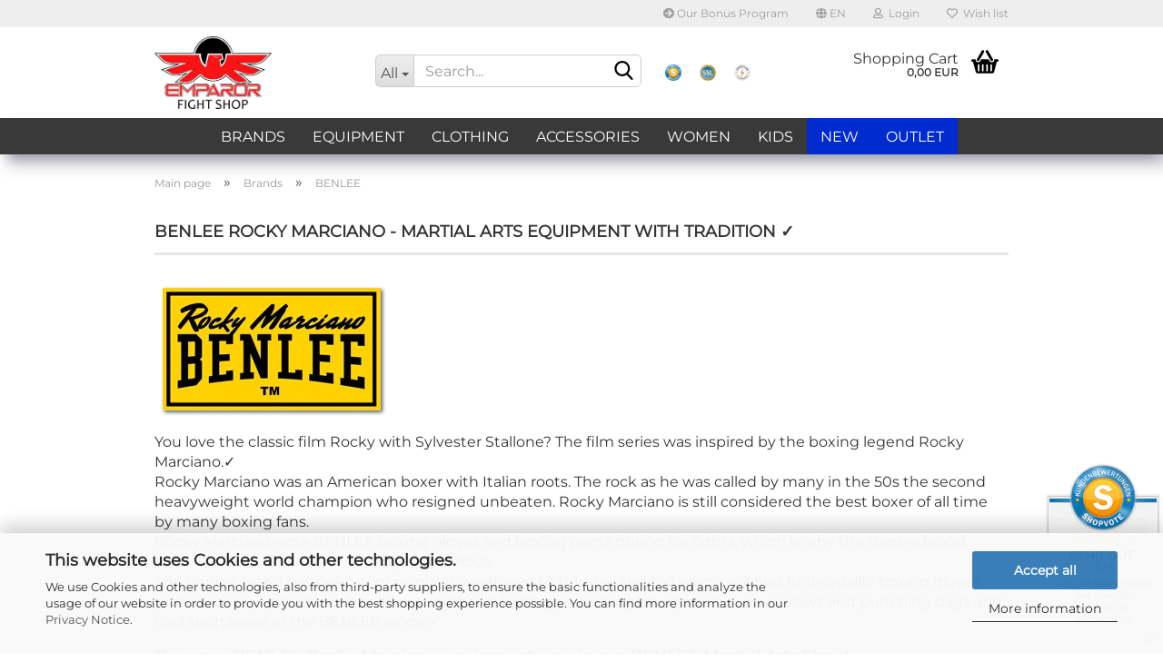

--- FILE ---
content_type: text/html; charset=UTF-8
request_url: https://www.emparor.com/en/brands/BENLEE/
body_size: 24927
content:
<!DOCTYPE html>
 <html xmlns="http://www.w3.org/1999/xhtml" dir="ltr" lang="en">
 <head>
 <script
 async
 data-src='/public/6969ecf63b4d3.js'
 type="as-oil"
 data-type="text/javascript"
 data-purposes="4"
 data-managed="as-oil"
 ></script>
 <script
 async
 data-src='/public/6969ecf62485a.js'
 type="as-oil"
 data-type="text/javascript"
 data-purposes="4"
 data-managed="as-oil"
 ></script>
 <script
 data-managed="as-oil"
 data-type="text/javascript"
 data-purposes="4"
 type="as-oil"
 >
 var gaDisable = 'ga-disable-UA-59922401-1';
 if (document.cookie.indexOf(gaDisable + '=true') > -1) {
 window[gaDisable] = true;
 }
 function gaOptOut() {
 document.cookie = gaDisable + '=true; expires=Thu, 31 Dec 2099 23:59:59 UTC; path=/';
 window[gaDisable] = true;
 console.log('Disabled Google-Analytics Tracking');
 }
 function gaOptout() {
 gaOptOut();
 }
 function checkGaOptOutAnchor() {
 if (location.hash.substr(1) === 'gaOptOut') {
 gaOptOut();
 }
 }
 checkGaOptOutAnchor();
 window.addEventListener('hashchange', checkGaOptOutAnchor);
 window.dataLayer = window.dataLayer || [];
 function gtag() {
 dataLayer.push(arguments);
 }
 gtag('js', new Date());
 gtag('config', 'UA-59922401-1', { 'anonymize_ip': true });
 gtag('config', 'AW-968025017');
 </script>
 <meta name="viewport" content="width=device-width, initial-scale=1, minimum-scale=1.0, maximum-scale=1.0, user-scalable=no" />
 <meta http-equiv="Content-Type" content="text/html; charset=utf-8" />
 <meta name="language" content="en" />
 <meta name="keywords" content="benlee shop, rocky marciano, benlee dealers, benlee boxing gloves, benlee shirts, benlee martial arts, benlee equipment, benlee rocky marciano cheap" />
 <meta name="description" content="Your BENLEE Rocky Marciano shop with fair prices ✓ boxing gloves ✓ sportswear ✓ protective equipment with tradition for boxing ✓ martial arts ✓ Muay Thai and more ✓" />
 <meta property="og:description" content="Your BENLEE Rocky Marciano shop with fair prices ✓ boxing gloves ✓ sportswear ✓ protective equipment with tradition for boxing ✓ martial arts ✓ Muay Thai and more ✓" />
 <meta property="og:image" content="https://www.emparor.com/images/categories/og/" />
 <meta property="og:title" content="BENLEE" />
 <meta property="og:type" content="product.group" />
 <title>emparor Fight Shop - BENLEE Online Shop ✓ Rocky Marciano | Boxing gloves | Equipment | Sportswear</title>
 <base href="https://www.emparor.com/" />
 <link rel="shortcut icon" href="https://www.emparor.com/images/logos/favicon.ico" type="image/x-icon" />
 <link rel="apple-touch-icon" href="https://www.emparor.com/images/logos/favicon.png" />
 <link id="main-css" type="text/css" rel="stylesheet" href="public/theme/styles/system/main.min.css?bust=1767685650" />
 <meta name="robots" content="index,follow" />
 <link rel="canonical" href="https://www.emparor.com/en/brands/BENLEE/" />
 <meta property="og:url" content="https://www.emparor.com/en/brands/BENLEE/">
 <link rel="alternate" hreflang="x-default" href="https://www.emparor.com/de/marken/BENLEE/" />
 <link rel="alternate" hreflang="en" href="https://www.emparor.com/en/brands/BENLEE/" />
 <link rel="alternate" hreflang="de" href="https://www.emparor.com/de/marken/BENLEE/" />
 <link rel="next" href="https://www.emparor.com/en/brands/BENLEE/?page=2" />
<script>
!function(f,b,e,v,n,t,s)
{if(f.fbq)return;n=f.fbq=function(){n.callMethod?
n.callMethod.apply(n,arguments):n.queue.push(arguments)};
if(!f._fbq)f._fbq=n;n.push=n;n.loaded=!0;n.version='2.0';
n.queue=[];t=b.createElement(e);t.async=!0;
t.src=v;s=b.getElementsByTagName(e)[0];
s.parentNode.insertBefore(t,s)}(window, document,'script',
'https://connect.facebook.net/en_US/fbevents.js');
fbq('init', '243793140400125');
fbq('track', 'PageView');
</script>
<noscript><img loading=lazy height="1" width="1" style="display:none"
src="https://www.facebook.com/tr?id=243793140400125&ev=PageView&noscript=1"
/></noscript>
<script src="https://cdn.gambiohub.com/sdk/1.2.0/dist/bundle.js"></script><script>var payPalText = {"ecsNote":"Please choose your PayPal payment method.","paypalUnavailable":"PayPal is unavailable for this transaction at the moment.","errorContinue":"continue","continueToPayPal":"Continue to","errorCheckData":"An error has occurred. Please check the data you entered."};var payPalButtonSettings = {"env":"live","commit":false,"style":{"label":"checkout","shape":"rect","color":"gold","layout":"vertical","tagline":false},"locale":"","fundingCardAllowed":true,"fundingELVAllowed":true,"fundingCreditAllowed":false,"createPaymentUrl":"https:\/\/www.emparor.com\/shop.php?do=PayPalHub\/CreatePayment&initiator=ecs","authorizedPaymentUrl":"https:\/\/www.emparor.com\/shop.php?do=PayPalHub\/AuthorizedPayment&initiator=ecs","checkoutUrl":"https:\/\/www.emparor.com\/shop.php?do=PayPalHub\/RedirectGuest","useVault":false,"jssrc":"https:\/\/www.paypal.com\/sdk\/js?client-id=AVEjCpwSc-e9jOY8dHKoTUckaKtPo0shiwe_T2rKtxp30K4TYGRopYjsUS6Qmkj6bILd7Nt72pbMWCXe&commit=false&intent=capture&components=buttons%2Cmarks%2Cmessages%2Cfunding-eligibility%2Cgooglepay%2Capplepay%2Ccard-fields&integration-date=2021-11-25&enable-funding=paylater&merchant-id=PZN5ACZ5TFCCS&currency=EUR","partnerAttributionId":"GambioGmbH_Cart_Hub_PPXO","createOrderUrl":"https:\/\/www.emparor.com\/shop.php?do=PayPalHub\/CreateOrder&initiator=ecs","getOrderUrl":"https:\/\/www.emparor.com\/shop.php?do=PayPalHub\/GetOrder","approvedOrderUrl":"https:\/\/www.emparor.com\/shop.php?do=PayPalHub\/ApprovedOrder&initiator=ecs","paymentApproved":false,"developmentMode":false,"cartAmount":0};var jsShoppingCart = {"languageCode":"en","verifySca":"https:\/\/www.emparor.com\/shop.php?do=PayPalHub\/VerifySca","totalAmount":"0.00","currency":"EUR","env":"live","commit":false,"style":{"label":"checkout","shape":"rect","color":"gold","layout":"vertical","tagline":false},"locale":"","fundingCardAllowed":true,"fundingELVAllowed":true,"fundingCreditAllowed":false,"createPaymentUrl":"https:\/\/www.emparor.com\/shop.php?do=PayPalHub\/CreatePayment&initiator=ecs","authorizedPaymentUrl":"https:\/\/www.emparor.com\/shop.php?do=PayPalHub\/AuthorizedPayment&initiator=ecs","checkoutUrl":"https:\/\/www.emparor.com\/shop.php?do=PayPalHub\/RedirectGuest","useVault":false,"jssrc":"https:\/\/www.paypal.com\/sdk\/js?client-id=AVEjCpwSc-e9jOY8dHKoTUckaKtPo0shiwe_T2rKtxp30K4TYGRopYjsUS6Qmkj6bILd7Nt72pbMWCXe&commit=false&intent=capture&components=buttons%2Cmarks%2Cmessages%2Cfunding-eligibility%2Cgooglepay%2Capplepay%2Ccard-fields&integration-date=2021-11-25&enable-funding=paylater&merchant-id=PZN5ACZ5TFCCS&currency=EUR","partnerAttributionId":"GambioGmbH_Cart_Hub_PPXO","createOrderUrl":"https:\/\/www.emparor.com\/shop.php?do=PayPalHub\/CreateOrder&initiator=ecs","getOrderUrl":"https:\/\/www.emparor.com\/shop.php?do=PayPalHub\/GetOrder","approvedOrderUrl":"https:\/\/www.emparor.com\/shop.php?do=PayPalHub\/ApprovedOrder&initiator=ecs","paymentApproved":false,"developmentMode":false,"cartAmount":0};var payPalBannerSettings = {"useVault":false,"jssrc":"https:\/\/www.paypal.com\/sdk\/js?client-id=AVEjCpwSc-e9jOY8dHKoTUckaKtPo0shiwe_T2rKtxp30K4TYGRopYjsUS6Qmkj6bILd7Nt72pbMWCXe&commit=false&intent=capture&components=buttons%2Cmarks%2Cmessages%2Cfunding-eligibility%2Cgooglepay%2Capplepay%2Ccard-fields&integration-date=2021-11-25&enable-funding=paylater&merchant-id=PZN5ACZ5TFCCS&currency=EUR","partnerAttributionId":"GambioGmbH_Cart_Hub_PPXO","positions":{"cartBottom":{"placement":"cart","style":{"layout":"text","logo":{"type":"primary"},"text":{"color":"black"},"color":"blue","ratio":"1x1"}},"product":{"placement":"product","style":{"layout":"text","logo":{"type":"primary"},"text":{"color":"black"},"color":"blue","ratio":"1x1"}}},"currency":"EUR","cartAmount":0};</script><script id="paypalconsent" type="application/json">{"purpose_id":null}</script><script src="GXModules/Gambio/Hub/Shop/Javascript/PayPalLoader-bust_1762347544.js" async></script>
 </head>
 <body class="page-index-type-c300 page-index-type-gm_boosted_category page-index-type-language page-index-type-cat page-index-type-cPath"
 data-gambio-namespace="https://www.emparor.com/public/theme/javascripts/system"
 data-jse-namespace="https://www.emparor.com/JSEngine/build"
 data-gambio-controller="initialize"
 data-gambio-widget="input_number responsive_image_loader transitions header image_maps modal history dropdown core_workarounds anchor"
 data-input_number-separator=","
 data-xycons-namespace="https://www.emparor.com/GXModules/Xycons" >
 <div id="outer-wrapper" >
 <div id="m0033_handler_controller"
 data-xycons0033-namespace="GXModules/Xycons/M0033/Shop/Javascripts"
 data-xycons0033-controller="m0033_handler"></div>
 <input type="hidden" name="m0033_popupID" id="m0033_popupID" value="400000" />
 <input type="hidden" name="m0033_checkoutID" id="m0033_checkoutID" value="400001" />
 <input type="hidden" name="m0033_lastID" id="m0033_lastID" value="" />
 <header id="header" class="navbar">
 <div id="topbar-container">
 <div class="navbar-topbar">
 <nav data-gambio-widget="menu link_crypter" data-menu-switch-element-position="false" data-menu-events='{"desktop": ["click"], "mobile": ["click"]}' data-menu-ignore-class="dropdown-menu">
 <ul class="nav navbar-nav navbar-right">
 <li class="navbar-topbar-item hidden-xs">
 <a title="Our Bonus Program" href="https://www.emparor.com/en/info/our-bonus-program.html"
 >
 <span class="fa fa-arrow-circle-right visble-xs-block"></span>
 Our Bonus Program
 </a>
 </li>
 <li class="dropdown navbar-topbar-item first">
 <a href="#" class="dropdown-toggle" data-toggle-hover="dropdown">
 <span class="language-code hidden-xs">
 <span class="fa fa-globe"></span>
 en
 </span>
 <span class="visible-xs-block">
 <span class="fa fa-globe"></span>
 &nbsp;Language
 </span>
 </a>
 <ul class="level_2 dropdown-menu arrow-top">
 <li class="arrow"></li>
 <li>
 <form action="/en/brands/BENLEE/" method="POST" class="form-horizontal">
 <div class="form-group">
 <label for="language-select">Change language</label>
 <select name="language" class="form-control" id="language-select">
 <option value="de">Deutsch</option>
 <option value="en" selected="selected">English</option>
 </select>
 </div>
 <div class="form-group">
 <label for="countries-select">Supplier country</label>
 <select name="switch_country" class="form-control" id="countries-select">
 <option value="AT" >Austria</option>
 <option value="BE" >Belgium</option>
 <option value="BG" >Bulgaria</option>
 <option value="HR" >Croatia</option>
 <option value="CY" >Cyprus</option>
 <option value="CZ" >Czech Republic</option>
 <option value="DK" >Denmark</option>
 <option value="EE" >Estonia</option>
 <option value="FI" >Finland</option>
 <option value="FR" >France</option>
 <option value="DE" selected>Germany</option>
 <option value="GR" >Greece</option>
 <option value="HU" >Hungary</option>
 <option value="IE" >Ireland</option>
 <option value="IT" >Italy</option>
 <option value="LV" >Latvia</option>
 <option value="LT" >Lithuania</option>
 <option value="LU" >Luxembourg</option>
 <option value="MT" >Malta</option>
 <option value="NL" >Netherlands</option>
 <option value="IX" >Northern Ireland</option>
 <option value="PL" >Poland</option>
 <option value="PT" >Portugal</option>
 <option value="RO" >Romania</option>
 <option value="SK" >Slovakia (Slovak Republic)</option>
 <option value="SI" >Slovenia</option>
 <option value="ES" >Spain</option>
 <option value="SE" >Sweden</option>
 </select>
 </div>
 <div class="dropdown-footer row">
 <input type="submit" class="btn btn-primary btn-block" value="Save" title="Save" />
 </div>
 </form>
 </li>
 </ul>
 </li>
 <li class="dropdown navbar-topbar-item">
 <a title="Login" href="/en/brands/BENLEE/#" class="dropdown-toggle" data-toggle-hover="dropdown">
 <span class="fa fa-user-o"></span>
 &nbsp;Login
 </a>
 <ul class="dropdown-menu dropdown-menu-login arrow-top">
 <li class="arrow"></li>
 <li class="dropdown-header hidden-xs">Log in</li>
 <li>
 <form action="https://www.emparor.com/en/login.php?action=process" method="post" class="form-horizontal">
 <input type="hidden" name="return_url" value="https://www.emparor.com/en/brands/BENLEE/">
 <input type="hidden" name="return_url_hash" value="55700dfd49720fac10c5c48e5c4b3f2063c833f614bf5f0791ac9bb87a4a5cfe">
 <div class="form-group">
 <input autocomplete="username" type="email" id="box-login-dropdown-login-username" class="form-control" placeholder="Email" name="email_address" />
 </div>
 <div class="form-group">
 <input autocomplete="current-password" type="password" id="box-login-dropdown-login-password" class="form-control" placeholder="Password" name="password" />
 </div>
 <div class="dropdown-footer row">
 <input type="submit" class="btn btn-primary btn-block" value="Login" />
 <ul>
 <li>
 <a title="Create a new account" href="https://www.emparor.com/en/shop.php?do=CreateRegistree">
 Create a new account
 </a>
 </li>
 <li>
 <a title="Forgot password?" href="https://www.emparor.com/en/password_double_opt.php">
 Forgot password?
 </a>
 </li>
 </ul>
 </div>
 </form>
 </li>
 </ul>
 </li>
 <li class="navbar-topbar-item">
 <a href="https://www.emparor.com/en/wish_list.php" title="Show wish list">
 <span class="fa fa-heart-o"></span>
 &nbsp;Wish list
 </a>
 </li>
 <li class="navbar-topbar-item visible-xs">
 <a title="Our Bonus Program" href="https://www.emparor.com/en/info/our-bonus-program.html"
 >
 <span class="fa fa-arrow-circle-right"></span>
 &nbsp;Our Bonus Program
 </a>
 </li>
 </ul>
 </nav>
 </div>
 </div>
 <div class="inside">
 <div class="row">
 <div class="navbar-header" data-gambio-widget="mobile_menu">
 <div id="navbar-brand" class="navbar-brand">
 <a href="https://www.emparor.com/en/" title="emparor Fight Shop">
 <img id="main-header-logo" class="img-responsive" src="/images/logos/emparor-logo-320px_logo.webp" onerror="this.onerror=null;this.src='https://www.emparor.com/images/logos/emparor-logo-320px_logo.png'" alt="emparor Fight Shop-Logo">
 </a>
 </div>
 <button type="button" class="navbar-toggle" data-mobile_menu-target="#categories .navbar-collapse"
 data-mobile_menu-body-class="categories-open" data-mobile_menu-toggle-content-visibility>
 <img loading=lazy src="public/theme/images/svgs/bars.svg" class="gx-menu svg--inject" alt="">
 </button>
 <button type="button" class="navbar-toggle cart-icon" data-mobile_menu-location="shopping_cart.php">
 <img loading=lazy src="public/theme/images/svgs/basket.svg" class="gx-cart-basket svg--inject" alt="">
 <span class="cart-products-count hidden">
 0
 </span>
 </button>
 <button type="button" class="navbar-toggle" data-mobile_menu-target=".navbar-search" data-mobile_menu-body-class="search-open"
 data-mobile_menu-toggle-content-visibility>
 <img loading=lazy src="public/theme/images/svgs/search.svg" class="gx-search svg--inject" alt="">
 </button>
 </div>
 <div class="navbar-search collapse">
 <p class="navbar-search-header dropdown-header">Search</p>
 <form action="en/advanced_search_result.php" method="get" data-gambio-widget="live_search">
 <div class="navbar-search-input-group input-group">
 <div class="navbar-search-input-group-btn input-group-btn custom-dropdown" data-dropdown-trigger-change="false" data-dropdown-trigger-no-change="false">
 <button type="button" class="btn btn-default dropdown-toggle" data-toggle="dropdown" aria-haspopup="true" aria-expanded="false">
 <span class="dropdown-name">All</span> <span class="caret"></span>
 </button>
 <ul class="dropdown-menu">
 <li><a href="#" data-rel="0">All</a></li>
 <li><a href="#" data-rel="3">Brands</a></li>
 <li><a href="#" data-rel="10">Equipment</a></li>
 <li><a href="#" data-rel="15">Clothing</a></li>
 <li><a href="#" data-rel="57">Accessories</a></li>
 <li><a href="#" data-rel="267">Women</a></li>
 <li><a href="#" data-rel="268">Kids</a></li>
 </ul>
 <select name="categories_id">
 <option value="0">All</option>
 <option value="3">Brands</option>
 <option value="10">Equipment</option>
 <option value="15">Clothing</option>
 <option value="57">Accessories</option>
 <option value="267">Women</option>
 <option value="268">Kids</option>
 </select>
 </div>
 <button type="submit" class="form-control-feedback">
 <img loading=lazy src="public/theme/images/svgs/search.svg" class="gx-search-input svg--inject" alt="">
 </button>
 <input type="text" name="keywords" placeholder="Search..." class="form-control search-input" autocomplete="off" />
 </div>
 <input type="hidden" value="1" name="inc_subcat" />
 <div class="navbar-search-footer visible-xs-block">
 <button class="btn btn-primary btn-block" type="submit">
 Search...
 </button>
 <a href="advanced_search.php" class="btn btn-default btn-block" title="Advanced Search">
 Advanced Search
 </a>
 </div>
 <div class="search-result-container"></div>
 </form>
 </div>
 <div class="custom-container">
 <div class="inside">
 <div class="row" style="display: table; height: 90%; width: 90%">
 <div class="col-xs-4" style=" display: table-cell;
 float: none;
 vertical-align: middle;
 padding: 15px 10px;">
 <a href="#" style="display: block; background: url('images/Header_Logos_SSL_etc/Shopvote.png') 50% 50% no-repeat; background-size: contain; text-decoration: none; position: absolute; top: 25px; bottom: 15px; left: 10px; right: 10px; ">&nbsp;</a>
 </div>
 <div class="col-xs-4" style=" display: table-cell;
 float: none;
 vertical-align: middle;
 padding: 15px 10px;">
 <a href="#" style="display: block; background: url('images/Header_Logos_SSL_etc/emparor-ssl(1).png') 50% 50% no-repeat; background-size: contain; text-decoration: none; position: absolute; top: 25px; bottom: 15px; left: 10px; right: 10px; ">&nbsp;</a>
 </div>
 <div class="col-xs-4" style=" display: table-cell;
 float: none;
 vertical-align: middle;
 padding: 15px 10px;">
 <a href="#" style="display: block; background: url('images/Header_Logos_SSL_etc/IT-Recht.jpg') 50% 50% no-repeat; background-size: contain; text-decoration: none; position: absolute; top: 25px; bottom: 15px; left: 10px; right: 10px; ">&nbsp;</a>
 </div>
</div>
 </div>
 </div>
 <nav id="cart-container" class="navbar-cart" data-gambio-widget="menu cart_dropdown" data-menu-switch-element-position="false">
 <ul class="cart-container-inner">
 <li>
 <a href="https://www.emparor.com/en/shopping_cart.php" class="dropdown-toggle">
 <img loading=lazy src="public/theme/images/svgs/basket.svg" alt="" class="gx-cart-basket svg--inject">
 <span class="cart">
 Shopping Cart<br />
 <span class="products">
 0,00 EUR
 </span>
 </span>
 <span class="cart-products-count hidden">
 </span>
 </a>
 <ul class="dropdown-menu arrow-top cart-dropdown cart-empty">
 <li class="arrow"></li>
 <li class="cart-dropdown-inside">
 <div class="cart-empty">
 You do not have any products in your shopping cart yet.
 </div>
 </li>
 </ul>
 </li>
 </ul>
 </nav>
 </div>
 </div>
 <noscript>
 <div class="alert alert-danger noscript-notice">
 JavaScript is not activated in your browser. Please activate JavaScript to have access to all shop functions and all shop content.
 </div>
 </noscript>
 <div id="categories">
 <div class="navbar-collapse collapse">
 <nav class="navbar-default navbar-categories" data-gambio-widget="menu">
 <ul class="level-1 nav navbar-nav">
 <li class="dropdown level-1-child" data-id="3">
 <a class="dropdown-toggle" href="https://www.emparor.com/en/brands/" title="Brands">
 Brands
 </a>
 <ul data-level="2" class="level-2 dropdown-menu dropdown-menu-child">
 <li class="enter-category hidden-sm hidden-md hidden-lg show-more">
 <a class="dropdown-toggle" href="https://www.emparor.com/en/brands/" title="Brands">
 show Brands
 </a>
 </li>
 <li class="level-2-child">
 <a href="https://www.emparor.com/en/brands/adidas/" title="ADIDAS">
 ADIDAS
 </a>
 </li>
 <li class="level-2-child active">
 <a href="https://www.emparor.com/en/brands/BENLEE/" title="BENLEE">
 BENLEE
 </a>
 </li>
 <li class="level-2-child">
 <a href="https://www.emparor.com/en/brands/booster-fightgear/" title="BOOSTER FIGHT GEAR">
 BOOSTER FIGHT GEAR
 </a>
 </li>
 <li class="level-2-child">
 <a href="https://www.emparor.com/en/brands/damage-control/" title="DAMAGE CONTROL">
 DAMAGE CONTROL
 </a>
 </li>
 <li class="level-2-child">
 <a href="https://www.emparor.com/en/brands/danger/" title="DANGER">
 DANGER
 </a>
 </li>
 <li class="level-2-child">
 <a href="https://www.emparor.com/en/brands/dynamix-athletics/" title="DYNAMIX ATHLETICS">
 DYNAMIX ATHLETICS
 </a>
 </li>
 <li class="level-2-child">
 <a href="https://www.emparor.com/en/brands/everlast/" title="EVERLAST">
 EVERLAST
 </a>
 </li>
 <li class="level-2-child">
 <a href="https://www.emparor.com/en/brands/fairtex/" title="FAIRTEX">
 FAIRTEX
 </a>
 </li>
 <li class="level-2-child">
 <a href="https://www.emparor.com/en/brands/ju-sports/" title="JU-SPORTS">
 JU-SPORTS
 </a>
 </li>
 <li class="level-2-child">
 <a href="https://www.emparor.com/en/brands/king-pro-boxing/" title="KING PRO BOXING">
 KING PRO BOXING
 </a>
 </li>
 <li class="level-2-child">
 <a href="https://www.emparor.com/en/brands/lvl-up/" title="LVL UP">
 LVL UP
 </a>
 </li>
 <li class="level-2-child">
 <a href="https://www.emparor.com/en/brands/leone-1947/" title="LEONE 1947">
 LEONE 1947
 </a>
 </li>
 <li class="level-2-child">
 <a href="https://www.emparor.com/en/brands/lonsdale/" title="LONSDALE">
 LONSDALE
 </a>
 </li>
 <li class="level-2-child">
 <a href="https://www.emparor.com/en/brands/okami-fightgear/" title="OKAMI FIGHT GEAR">
 OKAMI FIGHT GEAR
 </a>
 </li>
 <li class="level-2-child">
 <a href="https://www.emparor.com/en/brands/Phantom-Athletics/" title="PHANTOM ATHLETICS">
 PHANTOM ATHLETICS
 </a>
 </li>
 <li class="level-2-child">
 <a href="https://www.emparor.com/en/brands/px-phoenix-budo/" title="PX PHOENIX BUDO">
 PX PHOENIX BUDO
 </a>
 </li>
 <li class="level-2-child">
 <a href="https://www.emparor.com/en/brands/pride-or-die/" title="PRIDE OR DIE">
 PRIDE OR DIE
 </a>
 </li>
 <li class="level-2-child">
 <a href="https://www.emparor.com/en/brands/SMAI/" title="SMAI">
 SMAI
 </a>
 </li>
 <li class="level-2-child">
 <a href="https://www.emparor.com/en/brands/safejawz/" title="SAFEJAWZ">
 SAFEJAWZ
 </a>
 </li>
 <li class="level-2-child">
 <a href="https://www.emparor.com/en/brands/super-pro-combat-gear/" title="SUPER PRO">
 SUPER PRO
 </a>
 </li>
 <li class="level-2-child">
 <a href="https://www.emparor.com/en/brands/tapout/" title="TAPOUT">
 TAPOUT
 </a>
 </li>
 <li class="level-2-child">
 <a href="https://www.emparor.com/en/brands/throwdown/" title="THROWDOWN">
 THROWDOWN
 </a>
 </li>
 <li class="level-2-child">
 <a href="https://www.emparor.com/en/brands/TITLE-Boxing/" title="TITLE BOXING">
 TITLE BOXING
 </a>
 </li>
 <li class="level-2-child">
 <a href="https://www.emparor.com/en/brands/twins-special/" title="TWINS">
 TWINS
 </a>
 </li>
 <li class="level-2-child">
 <a href="https://www.emparor.com/en/brands/venum/" title="VENUM">
 VENUM
 </a>
 </li>
 <li class="level-2-child">
 <a href="https://www.emparor.com/en/brands/yuth/" title="YUTH">
 YUTH
 </a>
 </li>
 <li class="enter-category hidden-more hidden-xs">
 <a class="dropdown-toggle col-xs-6"
 href="https://www.emparor.com/en/brands/"
 title="Brands">show Brands</a>
 <span class="close-menu-container col-xs-6">
 <span class="close-flyout">
 <i class="fa fa-close"></i>
 </span>
 </span>
 </li>
 </ul>
 </li>
 <li class="dropdown level-1-child" data-id="10">
 <a class="dropdown-toggle" href="https://www.emparor.com/en/martial-arts-equipment/" title="Equipment">
 Equipment
 </a>
 <ul data-level="2" class="level-2 dropdown-menu dropdown-menu-child">
 <li class="enter-category hidden-sm hidden-md hidden-lg show-more">
 <a class="dropdown-toggle" href="https://www.emparor.com/en/martial-arts-equipment/" title="Equipment">
 show Equipment
 </a>
 </li>
 <li class="level-2-child">
 <a href="https://www.emparor.com/en/martial-arts-equipment/fight-gloves/" title="Fight Gloves">
 Fight Gloves
 </a>
 </li>
 <li class="level-2-child">
 <a href="https://www.emparor.com/en/martial-arts-equipment/protective-gear/" title="Protective Gear">
 Protective Gear
 </a>
 </li>
 <li class="level-2-child">
 <a href="https://www.emparor.com/en/martial-arts-equipment/pads/" title="Pads">
 Pads
 </a>
 </li>
 <li class="level-2-child">
 <a href="https://www.emparor.com/en/martial-arts-equipment/bags-backpacks/" title="Bags & Backpacks">
 Bags & Backpacks
 </a>
 </li>
 <li class="level-2-child">
 <a href="https://www.emparor.com/en/martial-arts-equipment/punch-bags/" title="Punch bags">
 Punch bags
 </a>
 </li>
 <li class="level-2-child">
 <a href="https://www.emparor.com/en/martial-arts-equipment/training-accessories/" title="Accessories & Performance">
 Accessories & Performance
 </a>
 </li>
 <li class="enter-category hidden-more hidden-xs">
 <a class="dropdown-toggle col-xs-6"
 href="https://www.emparor.com/en/martial-arts-equipment/"
 title="Equipment">show Equipment</a>
 <span class="close-menu-container col-xs-6">
 <span class="close-flyout">
 <i class="fa fa-close"></i>
 </span>
 </span>
 </li>
 </ul>
 </li>
 <li class="dropdown level-1-child" data-id="15">
 <a class="dropdown-toggle" href="https://www.emparor.com/en/clothing/" title="Clothing">
 Clothing
 </a>
 <ul data-level="2" class="level-2 dropdown-menu dropdown-menu-child">
 <li class="enter-category hidden-sm hidden-md hidden-lg show-more">
 <a class="dropdown-toggle" href="https://www.emparor.com/en/clothing/" title="Clothing">
 show Clothing
 </a>
 </li>
 <li class="level-2-child">
 <a href="https://www.emparor.com/en/clothing/fightwear/" title="Fightwear">
 Fightwear
 </a>
 </li>
 <li class="level-2-child">
 <a href="https://www.emparor.com/en/clothing/streetwear/" title="Streetwear">
 Streetwear
 </a>
 </li>
 <li class="enter-category hidden-more hidden-xs">
 <a class="dropdown-toggle col-xs-6"
 href="https://www.emparor.com/en/clothing/"
 title="Clothing">show Clothing</a>
 <span class="close-menu-container col-xs-6">
 <span class="close-flyout">
 <i class="fa fa-close"></i>
 </span>
 </span>
 </li>
 </ul>
 </li>
 <li class="dropdown level-1-child" data-id="57">
 <a class="dropdown-toggle" href="https://www.emparor.com/en/accessories-57/" title="Accessories">
 Accessories
 </a>
 <ul data-level="2" class="level-2 dropdown-menu dropdown-menu-child">
 <li class="enter-category hidden-sm hidden-md hidden-lg show-more">
 <a class="dropdown-toggle" href="https://www.emparor.com/en/accessories-57/" title="Accessories">
 show Accessories
 </a>
 </li>
 <li class="level-2-child">
 <a href="https://www.emparor.com/en/accessories-57/gift-cards/" title="Gift Cards">
 Gift Cards
 </a>
 </li>
 <li class="level-2-child">
 <a href="https://www.emparor.com/en/accessories-57/Wonderbox/" title="Wonderbox Surprise Package">
 Wonderbox Surprise Package
 </a>
 </li>
 <li class="level-2-child">
 <a href="https://www.emparor.com/en/accessories-57/mugs/" title="Mugs">
 Mugs
 </a>
 </li>
 <li class="level-2-child">
 <a href="https://www.emparor.com/en/accessories-57/key-chains-and-more/" title="Key Chains and more">
 Key Chains and more
 </a>
 </li>
 <li class="level-2-child">
 <a href="https://www.emparor.com/en/accessories-57/gift-ideas/" title="Gift ideas & Gadgets">
 Gift ideas & Gadgets
 </a>
 </li>
 <li class="level-2-child">
 <a href="https://www.emparor.com/en/accessories-57/odor-remover/" title="Odor remover">
 Odor remover
 </a>
 </li>
 <li class="level-2-child">
 <a href="https://www.emparor.com/en/accessories-57/caps-beanis/" title="Caps & Beanis">
 Caps & Beanis
 </a>
 </li>
 <li class="enter-category hidden-more hidden-xs">
 <a class="dropdown-toggle col-xs-6"
 href="https://www.emparor.com/en/accessories-57/"
 title="Accessories">show Accessories</a>
 <span class="close-menu-container col-xs-6">
 <span class="close-flyout">
 <i class="fa fa-close"></i>
 </span>
 </span>
 </li>
 </ul>
 </li>
 <li class="level-1-child" data-id="267">
 <a class="dropdown-toggle" href="https://www.emparor.com/en/women/" title="Women">
 Women
 </a>
 </li>
 <li class="level-1-child" data-id="268">
 <a class="dropdown-toggle" href="https://www.emparor.com/en/kids/" title="Kids">
 Kids
 </a>
 </li>
 <li class="custom custom-entries hidden-xs">
 <a data-id="top_custom-0"
 href="/en/products_new.php"
 title="New">
 New
 </a>
 <a data-id="top_custom-1"
 href="/en/specials.php"
 title="Outlet">
 Outlet
 </a>
 </li>
 <li class="dropdown custom topmenu-content visible-xs" data-id="top_custom-0">
 <a class="dropdown-toggle"
 href="/en/products_new.php"
 target="_top" title="New">
 New
 </a>
 </li>
 <li class="dropdown custom topmenu-content visible-xs" data-id="top_custom-1">
 <a class="dropdown-toggle"
 href="/en/specials.php"
 target="_top" title="Outlet">
 Outlet
 </a>
 </li>
 <li class="dropdown dropdown-more" style="display: none">
 <a class="dropdown-toggle" href="#" title="">
 More
 </a>
 <ul class="level-2 dropdown-menu ignore-menu"></ul>
 </li>
 </ul>
 </nav>
 </div>
 </div>
 </header>
 <div id="wrapper">
 <div class="row">
 <div id="main">
 <div class="main-inside">
 <script type="application/ld+json">{"@context":"https:\/\/schema.org","@type":"BreadcrumbList","itemListElement":[{"@type":"ListItem","position":1,"name":"Main page","item":"https:\/\/www.emparor.com\/"},{"@type":"ListItem","position":2,"name":"Brands","item":"https:\/\/www.emparor.com\/en\/brands\/"},{"@type":"ListItem","position":3,"name":"BENLEE","item":"https:\/\/www.emparor.com\/en\/brands\/BENLEE\/"}]}</script>
 <div id="breadcrumb_navi">
 <span class="breadcrumbEntry">
 <a href="https://www.emparor.com/" class="headerNavigation">
 <span>Main page</span>
 </a>
 </span>
 <span class="breadcrumbSeparator"> &raquo; </span> <span class="breadcrumbEntry">
 <a href="https://www.emparor.com/en/brands/" class="headerNavigation">
 <span>Brands</span>
 </a>
 </span>
 <span class="breadcrumbSeparator"> &raquo; </span> <span class="breadcrumbEntry">
 <span>BENLEE</span>
 </span>
 </div>
 <div id="shop-top-banner">
 </div>
 <div id="categories-below-breadcrumb_300" data-gx-content-zone="categories-below-breadcrumb_300" class="gx-content-zone row">
<style>
 #textbox-5qwxqvi1h {
 background: rgba(255, 255, 255, 0);
 border-top-width: 0px;
 border-right-width: 0px;
 border-bottom-width: 0px;
 border-left-width: 0px;
 border-style: none;
 border-color: red;
 }
 #column-id-53fjwq4yy {
 background: rgba(255, 255, 255, 0);
 border-top-width: 0px;
 border-right-width: 0px;
 border-bottom-width: 0px;
 border-left-width: 0px;
 border-style: none;
 border-color: red;
 }
</style>
<div class="container-fluid">
 <div id="textbox-5qwxqvi1h" class="gx-content-zone-row row textbox-648uy85ge">
 <div id="column-id-53fjwq4yy" class="gx-content-zone-col col-md-12">
 </div>
 </div>
</div>
</div>
 <div class="filter-selection-container hidden">
 <p><strong>Current filter</strong></p>
 </div>
 <h1>BENLEE Rocky Marciano - martial arts equipment with tradition ✓</h1>
 <div class="categories-description-container">
 <div class="categories-images">
 <img loading=lazy src="/images/categories/BENLEE-Rocky-Marciano-emparor.webp" onerror="this.onerror=null;this.src='images/categories/BENLEE-Rocky-Marciano-emparor.png'" alt="BENLEE" title="BENLEE" class="img-responsive" />
 </div>
 You love the classic film Rocky with Sylvester Stallone? The film series was inspired by the boxing legend Rocky Marciano.✓<br />
Rocky Marciano was an American boxer with Italian roots. The rock as he was called by many in the 50s the second heavyweight world champion who resigned unbeaten. Rocky Marciano is still considered the best boxer of all time by many boxing fans.<br />
Rocky Marciano wore BENLEE boxing gloves and boxing pants during his fights, which is why the Benlee brand achieved worldwide fame as early as the 1950s.<br />
The Benlee brand has been continuously developed to this day and today you will find high-quality boxing gloves, protective equipment such as shin guards and bandages, training equipment such as claws and punching bags and cool sportswear in the BENLEE range.✓
<h2>Buy your BENLEE Rocky Marciano equipment now in our BENLEE Martial Arts Shop!</h2>
 </div>
 <div class="subcategories-listing-container">
 <ul class="subcategories-listing">
 <li class="subcategory-item">
 <a href="en/brands/BENLEE/mma-boxing-gloves/"
 title="Gloves">
 <span class="cat-image-container">
 <img loading=lazy src="/images/categories/Benlee-Boxhandschuhe-MMAHAndschuhe.webp" onerror="this.onerror=null;this.src='images/categories/Benlee-Boxhandschuhe-MMAHAndschuhe.jpg'"
 alt="Gloves"
 title="Gloves"
 class="img-responsive cat-image" />
 </span>
 <span class="cat-name">
 Gloves
 </span>
 </a>
 </li>
 <li class="subcategory-item">
 <a href="en/brands/BENLEE/shin-guards-head-guards/"
 title="Head & Shin Guards">
 <span class="cat-image-container">
 <img loading=lazy src="/images/categories/Benlee-Kopfschutz-Schienbeinschutz.webp" onerror="this.onerror=null;this.src='images/categories/Benlee-Kopfschutz-Schienbeinschutz.jpg'"
 alt="Head & Shin Guards"
 title="Head & Shin Guards"
 class="img-responsive cat-image" />
 </span>
 <span class="cat-name">
 Head & Shin Guards
 </span>
 </a>
 </li>
 <li class="subcategory-item">
 <a href="en/brands/BENLEE/protective-gear-318/"
 title="Protective Gear">
 <span class="cat-image-container">
 <img loading=lazy src="/images/categories/Benlee-Zahnschutz-Bandagen.webp" onerror="this.onerror=null;this.src='images/categories/Benlee-Zahnschutz-Bandagen.jpg'"
 alt="Protective Gear"
 title="Protective Gear"
 class="img-responsive cat-image" />
 </span>
 <span class="cat-name">
 Protective Gear
 </span>
 </a>
 </li>
 <li class="subcategory-item">
 <a href="en/brands/BENLEE/pads-heavy-bags/"
 title="Pads / Heavy Bags">
 <span class="cat-image-container">
 <img loading=lazy src="/images/categories/Benlee-Boxsack-Pratzen.webp" onerror="this.onerror=null;this.src='images/categories/Benlee-Boxsack-Pratzen.jpg'"
 alt="Pads / Heavy Bags"
 title="Pads / Heavy Bags"
 class="img-responsive cat-image" />
 </span>
 <span class="cat-name">
 Pads / Heavy Bags
 </span>
 </a>
 </li>
 <li class="subcategory-item">
 <a href="en/brands/BENLEE/fightwear-sportswear/"
 title="Fightwear / Sportswear">
 <span class="cat-image-container">
 <img loading=lazy src="/images/categories/Benlee-Fightwear.webp" onerror="this.onerror=null;this.src='images/categories/Benlee-Fightwear.jpg'"
 alt="Fightwear / Sportswear"
 title="Fightwear / Sportswear"
 class="img-responsive cat-image" />
 </span>
 <span class="cat-name">
 Fightwear / Sportswear
 </span>
 </a>
 </li>
 <li class="subcategory-item">
 <a href="en/brands/BENLEE/shirts-tops/"
 title="Shirts / Tops">
 <span class="cat-image-container">
 <img loading=lazy src="/images/categories/Benlee-TShirts-Tops.webp" onerror="this.onerror=null;this.src='images/categories/Benlee-TShirts-Tops.jpg'"
 alt="Shirts / Tops"
 title="Shirts / Tops"
 class="img-responsive cat-image" />
 </span>
 <span class="cat-name">
 Shirts / Tops
 </span>
 </a>
 </li>
 <li class="subcategory-item">
 <a href="en/brands/BENLEE/hoodies-joggers/"
 title="Hoodies / Joggers">
 <span class="cat-image-container">
 <img loading=lazy src="/images/categories/Benlee-hoodies-Jogginganzug.webp" onerror="this.onerror=null;this.src='images/categories/Benlee-hoodies-Jogginganzug.jpg'"
 alt="Hoodies / Joggers"
 title="Hoodies / Joggers"
 class="img-responsive cat-image" />
 </span>
 <span class="cat-name">
 Hoodies / Joggers
 </span>
 </a>
 </li>
 <li class="subcategory-item">
 <a href="en/brands/BENLEE/sports-bags-training-accessories/"
 title="Sports bags / Accessories">
 <span class="cat-image-container">
 <img loading=lazy src="/images/categories/Benlee-Sporttaschen-Accessories.webp" onerror="this.onerror=null;this.src='images/categories/Benlee-Sporttaschen-Accessories.jpg'"
 alt="Sports bags / Accessories"
 title="Sports bags / Accessories"
 class="img-responsive cat-image" />
 </span>
 <span class="cat-name">
 Sports bags / Accessories
 </span>
 </a>
 </li>
 </ul>
 </div>
 <div class="productlisting-filter-container"
 data-gambio-widget="product_listing_filter"
 data-product_listing_filter-target=".productlist-viewmode">
 <form name="panel"
 action="/en/brands/BENLEE/"
 method="get" >
 <input type="hidden" name="view_mode" value="tiled" />
 <div class="row">
 <div class="cols-xs-12 col-lg-6">
 <div class="productlisting-filter-hiddens">
 </div>
 <div class="jsPanelViewmode panel-viewmode clearfix productlist-viewmode-grid btn-group">
 <a href="/"
 class="btn btn-default jsProductListingGrid productlisting-listing-grid active"
 data-product_listing_filter-add="productlist-viewmode-grid"
 data-product_listing_filter-url-param="tiled"
 rel="nofollow"> <i class="fa fa-th"></i> </a> <a href="/"
 class="btn btn-default jsProductListingList productlisting-listing-list"
 data-product_listing_filter-add="productlist-viewmode-list"
 data-product_listing_filter-url-param="default"
 rel="nofollow">
 <i class="fa fa-th-list"></i> </a>
 </div>
 <a href="#filterbox-container"
 class="btn btn-default filter-button js-open-modal hidden-sm hidden-md hidden-lg"
 data-modal-type="alert"
 data-modal-settings='{"title": "FILTER", "dialogClass": "box-filter"}'
 rel="nofollow">
 <i class="fa fa-filter"></i> </a>
 <div class="btn-group dropdown custom-dropdown" data-dropdown-shorten="null">
 <button type="button" class="btn btn-default dropdown-toggle">
 <span class="dropdown-name">
 Sort by
 </span> <span class="caret"></span>
 </button>
 <ul class="dropdown-menu">
 <li><a data-rel="price_asc"
 href="/"
 rel="nofollow"
 title="Price ascending">Price ascending</a>
 </li>
 <li><a data-rel="price_desc"
 href="/"
 rel="nofollow"
 title="Price descending order">Price descending order</a></li>
 <li class="divider"></li>
 <li><a data-rel="name_asc"
 href="/"
 rel="nofollow"
 title="Name ascending">Name ascending</a>
 </li>
 <li><a data-rel="name_desc"
 href="/"
 rel="nofollow"
 title="Name descending order">Name descending order</a>
 </li>
 <li class="divider"></li>
 <li><a data-rel="date_asc"
 href="/"
 rel="nofollow"
 title="Date added ascending">Date added ascending</a>
 </li>
 <li><a data-rel="date_desc"
 href="/"
 rel="nofollow"
 title="Date added descending order">Date added descending order</a>
 </li>
 <li class="divider"></li>
 <li><a data-rel="shipping_asc"
 href="/"
 rel="nofollow"
 title="Delivery time ascending">Delivery time ascending</a></li>
 <li><a data-rel="shipping_desc"
 href="/"
 rel="nofollow"
 title="Delivery time descending order">Delivery time descending order</a></li>
 </ul>
 <select name="listing_sort" class="jsReload input-select">
 <option value="" selected="selected">Sort by </option>
 <option value="price_asc">Price ascending</option>
 <option value="price_desc">Price descending order</option>
 <option value="name_asc">Name ascending</option>
 <option value="name_desc">Name descending order</option>
 <option value="date_asc">Date added ascending</option>
 <option value="date_desc">Date added descending order</option>
 <option value="shipping_asc">Delivery time ascending</option>
 <option value="shipping_desc">Delivery time descending order</option>
 </select>
 </div>
 <div class="btn-group dropdown custom-dropdown" data-dropdown-shorten="null">
 <button type="button" class="btn btn-default dropdown-toggle">
 <span class="dropdown-name">
 24 per page
 </span> <span class="caret"></span>
 </button>
 <ul class="dropdown-menu">
 <li> <a data-rel="24" href="/" title="24 per page" rel="nofollow">24 per page</a></li>
 <li> <a data-rel="48" href="/" title="48 per page" rel="nofollow">48 per page</a></li>
 <li> <a data-rel="72" href="/" title="72 per page" rel="nofollow">72 per page</a></li>
 <li> <a data-rel="144" href="/" title="144 per page" rel="nofollow">144 per page</a></li>
 <li> <a data-rel="288" href="/" title="288 per page" rel="nofollow">288 per page</a></li>
 </ul>
 <select name="listing_count" class="jsReload input-select">
 <option value="24">24 per page</option>
 <option value="48">48 per page</option>
 <option value="72">72 per page</option>
 <option value="144">144 per page</option>
 <option value="288">288 per page</option>
 </select>
 </div>
 </div>
 <div class="cols-xs-12 col-lg-6">
 <div class="panel-pagination text-right">
 <nav>
 <ul class="pagination">
 <li>
 </li><li>
 <span class="active">1</span>
 </li><li>
 <a href="https://www.emparor.com/en/brands/BENLEE/?page=2" title="page 1">2</a>
 </li><li>
 <a href="https://www.emparor.com/en/brands/BENLEE/?page=3" title="page 1">3</a>
 </li><li>
 <a href="https://www.emparor.com/en/brands/BENLEE/?page=4" title="page 1">4</a>
 </li><li>
 <a href="https://www.emparor.com/en/brands/BENLEE/?page=5" title="page 1">5</a>
 </li><li>
 <a href="https://www.emparor.com/en/brands/BENLEE/?page=6" title="page 1">6</a>
 </li><li>
 <a href="https://www.emparor.com/en/brands/BENLEE/?page=7" title="page 1">7</a>
 </li><li>
 <a href="https://www.emparor.com/en/brands/BENLEE/?page=2"
 title="next page">&raquo;</a>
 </li>
 </ul>
 </nav>
 </div>
 </div>
 </div>
 </form>
 </div>
 <div class="container-fluid"
 data-gambio-widget="product_hover"
 data-product_hover-scope=".productlist-viewmode-grid">
 <div class="row product-filter-target productlist productlist-viewmode productlist-viewmode-grid"
 data-gambio-widget="cart_handler">
 <input type="hidden" id="megapoints_view_id" value="listing">
 <div id="m0016_product_handler"
 data-xycons0016-namespace="GXModules/Xycons/M0016/Shop/Javascripts"
 data-xycons0016-controller="m0016_product_handler"></div>
 <div class="product-container"
 data-index="productlist_29008">
 <form class="product-tile no-status-check">
 <div class="inside">
 <div class="content-container">
 <div class="content-container-inner">
 <figure class="image" id="productlist_29008_img">
 <span title="BENLEE Rocky Marciano Punch Shield Attack 75 x 40 x 15cm" class="product-hover-main-image product-image">
 <img loading=lazy src="/images/product_images/info_images/Benlee-Schlagpolster-Attack.webp" onerror="this.onerror=null;this.src='images/product_images/info_images/Benlee-Schlagpolster-Attack.jpg'" alt="BENLEE Rocky Marciano Punch Shield Attack 75 x 40 x 15cm">
 </span>
 <div class="ribbons">
 <div class="ribbon-new">
 <span>NEW</span>
 </div>
 </div>
 </figure>
 <div class="title-description">
 <div class="title">
 <a href="https://www.emparor.com/en/benlee-rocky-marciano-punch-shield-attack-75-x-40-x-15cm.html" title="Buy BENLEE Rocky Marciano Punch Shield Attack 75 x 40 x 15cm Online.The..." class="product-url ">
 BENLEE Rocky Marciano Punch Shield Attack 75 x 40 x 15cm
 </a>
 </div>
 <div class="description hidden-grid">
 <p>
 The BENLEE ATTACK professional striking pad features multi-layer soft foam padding beneath a durable vinyl cover.<br />
 The handles on the back allow for various grip techniques to practice multiple punch and kick combinations.<br />
 Dimensions: approx. 75cm x 40cm x 15cm (H x W x D)
</p>
 </div>
 <div class="shipping hidden visible-list">
 <div class="shipping-info-short">
 Shippingtime:
 <img loading=lazy src="/images/icons/status/green.webp" onerror="this.onerror=null;this.src='images/icons/status/green.png'" alt="2-4 working days*" title="2-4 working days*" />
 2-4 working days*
 </div>
 <br />
 <span class="products-details-weight-container">
 </span>
 </div>
 </div>
 <div class="price-tax">
 <input type="hidden" id="megapoints_products_id_29008" name="megapoints_products_id" value="29008">
 <div class="col-sm-12 col-lg-12 bonus-no-right-padding hidden-grid " rel="nofollow" onclick="location.href='shop_content.php?coID=300';" id="bonus-points-container_29008">
 <div class="bonus-points-container-list-tpl1">
 <span class="products-bonus-value bonus-tpl-1">
 <i class="fa fa-gift font-big-size" aria-hidden="true"></i>
 Get <span id="bonus_value_points_29008">130</span> bonus points now!
 </span>
 </div>
 </div>
 <div class="price">
 <span class="current-price-container" title="Buy BENLEE Rocky Marciano Punch Shield Attack 75 x 40 x 15cm Online.The...">
 129,90 EUR
 </span>
 </div>
 <div class="shipping hidden visible-flyover">
 <div class="shipping-info-short">
 Shippingtime:
 <img loading=lazy src="/images/icons/status/green.webp" onerror="this.onerror=null;this.src='images/icons/status/green.png'" alt="2-4 working days*" title="2-4 working days*" />
 2-4 working days*
 </div>
 </div>
 <div class="additional-container">
 </div>
 <div class="additional-container">
 <p class="tax-shipping-text m0016-bonus-guest-info hidden-grid">Register and earn bonus points!</p>
 </div>
 <div class="tax-shipping-hint hidden-grid">
 <div class="tax">incl. 19% tax excl.
 <a class="gm_shipping_link lightbox_iframe" href="https://www.emparor.com/en/popup/payment-and-dispatch.html"
 target="_self"
 rel="nofollow"
 data-modal-settings='{"title":"Shipping costs", "sectionSelector": ".content_text", "bootstrapClass": "modal-lg"}'>
 <span style="text-decoration:underline">Shipping costs</span>
 </a></div>
 </div>
 <div class="cart-error-msg alert alert-danger hidden hidden-grid" role="alert"></div>
 <div class="button-input hidden-grid" data-gambio-widget="input_number">
 <div class="row">
 <div class="col-xs-12 col-lg-3 quantity-input" data-gambio-widget="input_number">
 <input type="text" name="products_qty" id="gm_attr_calc_qty_29008" class="form-control js-calculate-qty gm_listing_form gm_class_input" value="1" />
 </div>
 <div class="col-xs-12 col-lg-9">
 <button class="btn btn-primary btn-buy btn-block pull-right js-btn-add-to-cart"
 type="submit"
 name="btn-add-to-cart"
 title="Add to cart">
 Add to cart
 </button>
 </div>
 </div>
 <input type="hidden" name="products_id" value="29008" />
 </div>
 </div>
 </div>
 </div>
 </div>
 </form>
 </div>
 <div class="product-container has-gallery"
 data-index="productlist_29007">
 <form class="product-tile no-status-check">
 <div class="inside">
 <div class="content-container">
 <div class="content-container-inner">
 <figure class="image" id="productlist_29007_img">
 <span title="BENLEE Rocky Marciano Boxing Gloves Rodney Junior Pink" class="product-hover-main-image product-image">
 <img loading=lazy src="/images/product_images/info_images/Benlee-Boxhandschuhe-Rodney-Junior-Pink-1.webp" onerror="this.onerror=null;this.src='images/product_images/info_images/Benlee-Boxhandschuhe-Rodney-Junior-Pink-1.jpg'" alt="BENLEE Rocky Marciano Boxing Gloves Rodney Junior Pink">
 </span>
 <div class="ribbons">
 <div class="ribbon-new">
 <span>NEW</span>
 </div>
 </div>
 </figure>
 <div class="title-description">
 <div class="title">
 <a href="https://www.emparor.com/en/benlee-rocky-marciano-boxing-gloves-rodney-junior-pink.html" title="Buy BENLEE Rocky Marciano Boxing Gloves Rodney Junior Pink online.The RODNEY..." class="product-url ">
 BENLEE Rocky Marciano Boxing Gloves Rodney Junior Pink
 </a>
 </div>
 <div class="description hidden-grid">
 <p>
 The RODNEY JUNIOR children&#39;s boxing gloves from BENLEE are made of high-quality, durable synthetic leather and are easy to clean.<br />
 The thick, professional-grade padding retains its shape and perfectly absorbs even heavy blows.<br />
 The practical hook-and-loop closures fit securely on the wrist and are easy for children and teenagers to open and close.
</p>
 </div>
 <div class="shipping hidden visible-list">
 <div class="shipping-info-short">
 Shippingtime:
 <img loading=lazy src="/images/icons/status/green.webp" onerror="this.onerror=null;this.src='images/icons/status/green.png'" alt="2-4 working days*" title="2-4 working days*" />
 2-4 working days*
 </div>
 <br />
 <span class="products-details-weight-container">
 </span>
 </div>
 </div>
 <div class="price-tax">
 <input type="hidden" id="megapoints_products_id_29007" name="megapoints_products_id" value="29007">
 <div class="col-sm-12 col-lg-12 bonus-no-right-padding hidden-grid " rel="nofollow" onclick="location.href='shop_content.php?coID=300';" id="bonus-points-container_29007">
 <div class="bonus-points-container-list-tpl1">
 <span class="products-bonus-value bonus-tpl-1">
 <i class="fa fa-gift font-big-size" aria-hidden="true"></i>
 Get <span id="bonus_value_points_29007">35</span> bonus points now!
 </span>
 </div>
 </div>
 <div class="price">
 <span class="current-price-container" title="Buy BENLEE Rocky Marciano Boxing Gloves Rodney Junior Pink online.The RODNEY...">
 34,90 EUR
 </span>
 </div>
 <div class="shipping hidden visible-flyover">
 <div class="shipping-info-short">
 Shippingtime:
 <img loading=lazy src="/images/icons/status/green.webp" onerror="this.onerror=null;this.src='images/icons/status/green.png'" alt="2-4 working days*" title="2-4 working days*" />
 2-4 working days*
 </div>
 </div>
 <div class="additional-container">
 </div>
 <div class="additional-container">
 <p class="tax-shipping-text m0016-bonus-guest-info hidden-grid">Register and earn bonus points!</p>
 </div>
 <div class="tax-shipping-hint hidden-grid">
 <div class="tax">incl. 19% tax excl.
 <a class="gm_shipping_link lightbox_iframe" href="https://www.emparor.com/en/popup/payment-and-dispatch.html"
 target="_self"
 rel="nofollow"
 data-modal-settings='{"title":"Shipping costs", "sectionSelector": ".content_text", "bootstrapClass": "modal-lg"}'>
 <span style="text-decoration:underline">Shipping costs</span>
 </a></div>
 </div>
 <div class="cart-error-msg alert alert-danger hidden hidden-grid" role="alert"></div>
 <div class="button-input hidden-grid" >
 <div class="row">
 <div class="col-xs-12 col-lg-3 quantity-input" data-gambio-widget="input_number">
 <input type="hidden" name="products_qty" value="1" />
 </div>
 <div class="col-xs-12 col-lg-9">
 <button class="btn btn-primary btn-buy btn-block pull-right js-btn-add-to-cart"
 type="submit"
 name="btn-add-to-cart"
 title="Show product">
 Show product
 </button>
 </div>
 </div>
 <input type="hidden" name="products_id" value="29007" />
 </div>
 </div>
 </div>
 </div>
 </div>
 </form>
 <ul class="gallery">
 <li class="thumbnails" >
 <span class="align-helper"></span>
 <img loading=lazy class="img-responsive spinner"
 data-src="images/product_images/info_images/Benlee-Boxhandschuhe-Rodney-Junior-Pink-1.jpg" data-thumb-src="images/product_images/thumbnail_images/Benlee-Boxhandschuhe-Rodney-Junior-Pink-1.jpg" src="public/theme/images/loading.gif"
 alt="Preview: BENLEE Rocky Marciano Boxing Gloves Rodney Junior Pink" title="Preview: BENLEE Rocky Marciano Boxing Gloves Rodney Junior Pink" />
 </li>
 <li class="thumbnails" >
 <span class="align-helper"></span>
 <img loading=lazy class="img-responsive spinner"
 data-src="images/product_images/info_images/Benlee-Boxhandschuhe-Rodney-Junior-Pink-2.jpg" data-thumb-src="images/product_images/thumbnail_images/Benlee-Boxhandschuhe-Rodney-Junior-Pink-2.jpg" src="public/theme/images/loading.gif"
 alt="Preview: BENLEE Rocky Marciano Boxing Gloves Rodney Junior Pink" title="Preview: BENLEE Rocky Marciano Boxing Gloves Rodney Junior Pink" />
 </li>
 <li class="thumbnails" >
 <span class="align-helper"></span>
 <img loading=lazy class="img-responsive spinner"
 data-src="images/product_images/info_images/Benlee-Boxhandschuhe-Rodney-Junior-Pink-3.jpg" data-thumb-src="images/product_images/thumbnail_images/Benlee-Boxhandschuhe-Rodney-Junior-Pink-3.jpg" src="public/theme/images/loading.gif"
 alt="Preview: BENLEE Rocky Marciano Boxing Gloves Rodney Junior Pink" title="Preview: BENLEE Rocky Marciano Boxing Gloves Rodney Junior Pink" />
 </li>
 <li class="thumbnails" >
 <span class="align-helper"></span>
 <img loading=lazy class="img-responsive spinner"
 data-src="images/product_images/info_images/Benlee-Boxhandschuhe-Rodney-Junior-Pink-4.jpg" data-thumb-src="images/product_images/thumbnail_images/Benlee-Boxhandschuhe-Rodney-Junior-Pink-4.jpg" src="public/theme/images/loading.gif"
 alt="Preview: BENLEE Rocky Marciano Boxing Gloves Rodney Junior Pink" title="Preview: BENLEE Rocky Marciano Boxing Gloves Rodney Junior Pink" />
 </li>
 </ul>
 </div>
 <div class="product-container has-gallery"
 data-index="productlist_29006">
 <form class="product-tile no-status-check">
 <div class="inside">
 <div class="content-container">
 <div class="content-container-inner">
 <figure class="image" id="productlist_29006_img">
 <span title="BENLEE Rocky Marciano Boxing Gloves Rodney Junior Gold" class="product-hover-main-image product-image">
 <img loading=lazy src="/images/product_images/info_images/Benlee-Boxhandschuhe-Rodney-Junior-Gold-1.webp" onerror="this.onerror=null;this.src='images/product_images/info_images/Benlee-Boxhandschuhe-Rodney-Junior-Gold-1.jpg'" alt="BENLEE Rocky Marciano Boxing Gloves Rodney Junior Gold">
 </span>
 <div class="ribbons">
 <div class="ribbon-new">
 <span>NEW</span>
 </div>
 </div>
 </figure>
 <div class="title-description">
 <div class="title">
 <a href="https://www.emparor.com/en/benlee-rocky-marciano-boxing-gloves-rodney-junior-gold.html" title="Buy BENLEE Rocky Marciano Boxing Gloves Rodney Junior Gold online.The RODNEY..." class="product-url ">
 BENLEE Rocky Marciano Boxing Gloves Rodney Junior Gold
 </a>
 </div>
 <div class="description hidden-grid">
 <p>
 The RODNEY JUNIOR children&#39;s boxing gloves from BENLEE are made of high-quality, durable synthetic leather and are easy to clean.<br />
 The thick, professional-grade padding retains its shape and perfectly absorbs even heavy blows.<br />
 The practical hook-and-loop closures fit securely on the wrist and are easy for children and teenagers to open and close.
</p>
 </div>
 <div class="shipping hidden visible-list">
 <div class="shipping-info-short">
 Shippingtime:
 <img loading=lazy src="/images/icons/status/green.webp" onerror="this.onerror=null;this.src='images/icons/status/green.png'" alt="2-4 working days*" title="2-4 working days*" />
 2-4 working days*
 </div>
 <br />
 <span class="products-details-weight-container">
 </span>
 </div>
 </div>
 <div class="price-tax">
 <input type="hidden" id="megapoints_products_id_29006" name="megapoints_products_id" value="29006">
 <div class="col-sm-12 col-lg-12 bonus-no-right-padding hidden-grid " rel="nofollow" onclick="location.href='shop_content.php?coID=300';" id="bonus-points-container_29006">
 <div class="bonus-points-container-list-tpl1">
 <span class="products-bonus-value bonus-tpl-1">
 <i class="fa fa-gift font-big-size" aria-hidden="true"></i>
 Get <span id="bonus_value_points_29006">35</span> bonus points now!
 </span>
 </div>
 </div>
 <div class="price">
 <span class="current-price-container" title="Buy BENLEE Rocky Marciano Boxing Gloves Rodney Junior Gold online.The RODNEY...">
 34,90 EUR
 </span>
 </div>
 <div class="shipping hidden visible-flyover">
 <div class="shipping-info-short">
 Shippingtime:
 <img loading=lazy src="/images/icons/status/green.webp" onerror="this.onerror=null;this.src='images/icons/status/green.png'" alt="2-4 working days*" title="2-4 working days*" />
 2-4 working days*
 </div>
 </div>
 <div class="additional-container">
 </div>
 <div class="additional-container">
 <p class="tax-shipping-text m0016-bonus-guest-info hidden-grid">Register and earn bonus points!</p>
 </div>
 <div class="tax-shipping-hint hidden-grid">
 <div class="tax">incl. 19% tax excl.
 <a class="gm_shipping_link lightbox_iframe" href="https://www.emparor.com/en/popup/payment-and-dispatch.html"
 target="_self"
 rel="nofollow"
 data-modal-settings='{"title":"Shipping costs", "sectionSelector": ".content_text", "bootstrapClass": "modal-lg"}'>
 <span style="text-decoration:underline">Shipping costs</span>
 </a></div>
 </div>
 <div class="cart-error-msg alert alert-danger hidden hidden-grid" role="alert"></div>
 <div class="button-input hidden-grid" >
 <div class="row">
 <div class="col-xs-12 col-lg-3 quantity-input" data-gambio-widget="input_number">
 <input type="hidden" name="products_qty" value="1" />
 </div>
 <div class="col-xs-12 col-lg-9">
 <button class="btn btn-primary btn-buy btn-block pull-right js-btn-add-to-cart"
 type="submit"
 name="btn-add-to-cart"
 title="Show product">
 Show product
 </button>
 </div>
 </div>
 <input type="hidden" name="products_id" value="29006" />
 </div>
 </div>
 </div>
 </div>
 </div>
 </form>
 <ul class="gallery">
 <li class="thumbnails" >
 <span class="align-helper"></span>
 <img loading=lazy class="img-responsive spinner"
 data-src="images/product_images/info_images/Benlee-Boxhandschuhe-Rodney-Junior-Gold-1.jpg" data-thumb-src="images/product_images/thumbnail_images/Benlee-Boxhandschuhe-Rodney-Junior-Gold-1.jpg" src="public/theme/images/loading.gif"
 alt="Preview: BENLEE Rocky Marciano Boxing Gloves Rodney Junior Gold" title="Preview: BENLEE Rocky Marciano Boxing Gloves Rodney Junior Gold" />
 </li>
 <li class="thumbnails" >
 <span class="align-helper"></span>
 <img loading=lazy class="img-responsive spinner"
 data-src="images/product_images/info_images/Benlee-Boxhandschuhe-Rodney-Junior-Gold-2.jpg" data-thumb-src="images/product_images/thumbnail_images/Benlee-Boxhandschuhe-Rodney-Junior-Gold-2.jpg" src="public/theme/images/loading.gif"
 alt="Preview: BENLEE Rocky Marciano Boxing Gloves Rodney Junior Gold" title="Preview: BENLEE Rocky Marciano Boxing Gloves Rodney Junior Gold" />
 </li>
 <li class="thumbnails" >
 <span class="align-helper"></span>
 <img loading=lazy class="img-responsive spinner"
 data-src="images/product_images/info_images/Benlee-Boxhandschuhe-Rodney-Junior-Gold-3.jpg" data-thumb-src="images/product_images/thumbnail_images/Benlee-Boxhandschuhe-Rodney-Junior-Gold-3.jpg" src="public/theme/images/loading.gif"
 alt="Preview: BENLEE Rocky Marciano Boxing Gloves Rodney Junior Gold" title="Preview: BENLEE Rocky Marciano Boxing Gloves Rodney Junior Gold" />
 </li>
 <li class="thumbnails" >
 <span class="align-helper"></span>
 <img loading=lazy class="img-responsive spinner"
 data-src="images/product_images/info_images/Benlee-Boxhandschuhe-Rodney-Junior-Gold-4.jpg" data-thumb-src="images/product_images/thumbnail_images/Benlee-Boxhandschuhe-Rodney-Junior-Gold-4.jpg" src="public/theme/images/loading.gif"
 alt="Preview: BENLEE Rocky Marciano Boxing Gloves Rodney Junior Gold" title="Preview: BENLEE Rocky Marciano Boxing Gloves Rodney Junior Gold" />
 </li>
 </ul>
 </div>
 <div class="product-container has-gallery"
 data-index="productlist_29005">
 <form class="product-tile no-status-check">
 <div class="inside">
 <div class="content-container">
 <div class="content-container-inner">
 <figure class="image" id="productlist_29005_img">
 <span title="BENLEE Rocky Marciano Boxing Gloves Rodney Junior Black" class="product-hover-main-image product-image">
 <img loading=lazy src="/images/product_images/info_images/Benlee-Boxhandschuhe-Rodney-Junior-Schwarz-1.webp" onerror="this.onerror=null;this.src='images/product_images/info_images/Benlee-Boxhandschuhe-Rodney-Junior-Schwarz-1.jpg'" alt="BENLEE Rocky Marciano Boxing Gloves Rodney Junior Black">
 </span>
 <div class="ribbons">
 <div class="ribbon-new">
 <span>NEW</span>
 </div>
 </div>
 </figure>
 <div class="title-description">
 <div class="title">
 <a href="https://www.emparor.com/en/benlee-rocky-marciano-boxing-gloves-rodney-junior-black.html" title="Buy BENLEE Rocky Marciano Boxing Gloves Rodney Junior Black online.The RODNEY..." class="product-url ">
 BENLEE Rocky Marciano Boxing Gloves Rodney Junior Black
 </a>
 </div>
 <div class="description hidden-grid">
 <p>
 The RODNEY JUNIOR children&#39;s boxing gloves from BENLEE are made of high-quality, durable synthetic leather and are easy to clean.<br />
 The thick, professional-grade padding retains its shape and perfectly absorbs even heavy blows.<br />
 The practical hook-and-loop closures fit securely on the wrist and are easy for children and teenagers to open and close.
</p>
 </div>
 <div class="shipping hidden visible-list">
 <div class="shipping-info-short">
 Shippingtime:
 <img loading=lazy src="/images/icons/status/green.webp" onerror="this.onerror=null;this.src='images/icons/status/green.png'" alt="2-4 working days*" title="2-4 working days*" />
 2-4 working days*
 </div>
 <br />
 <span class="products-details-weight-container">
 </span>
 </div>
 </div>
 <div class="price-tax">
 <input type="hidden" id="megapoints_products_id_29005" name="megapoints_products_id" value="29005">
 <div class="col-sm-12 col-lg-12 bonus-no-right-padding hidden-grid " rel="nofollow" onclick="location.href='shop_content.php?coID=300';" id="bonus-points-container_29005">
 <div class="bonus-points-container-list-tpl1">
 <span class="products-bonus-value bonus-tpl-1">
 <i class="fa fa-gift font-big-size" aria-hidden="true"></i>
 Get <span id="bonus_value_points_29005">35</span> bonus points now!
 </span>
 </div>
 </div>
 <div class="price">
 <span class="current-price-container" title="Buy BENLEE Rocky Marciano Boxing Gloves Rodney Junior Black online.The RODNEY...">
 34,90 EUR
 </span>
 </div>
 <div class="shipping hidden visible-flyover">
 <div class="shipping-info-short">
 Shippingtime:
 <img loading=lazy src="/images/icons/status/green.webp" onerror="this.onerror=null;this.src='images/icons/status/green.png'" alt="2-4 working days*" title="2-4 working days*" />
 2-4 working days*
 </div>
 </div>
 <div class="additional-container">
 </div>
 <div class="additional-container">
 <p class="tax-shipping-text m0016-bonus-guest-info hidden-grid">Register and earn bonus points!</p>
 </div>
 <div class="tax-shipping-hint hidden-grid">
 <div class="tax">incl. 19% tax excl.
 <a class="gm_shipping_link lightbox_iframe" href="https://www.emparor.com/en/popup/payment-and-dispatch.html"
 target="_self"
 rel="nofollow"
 data-modal-settings='{"title":"Shipping costs", "sectionSelector": ".content_text", "bootstrapClass": "modal-lg"}'>
 <span style="text-decoration:underline">Shipping costs</span>
 </a></div>
 </div>
 <div class="cart-error-msg alert alert-danger hidden hidden-grid" role="alert"></div>
 <div class="button-input hidden-grid" >
 <div class="row">
 <div class="col-xs-12 col-lg-3 quantity-input" data-gambio-widget="input_number">
 <input type="hidden" name="products_qty" value="1" />
 </div>
 <div class="col-xs-12 col-lg-9">
 <button class="btn btn-primary btn-buy btn-block pull-right js-btn-add-to-cart"
 type="submit"
 name="btn-add-to-cart"
 title="Show product">
 Show product
 </button>
 </div>
 </div>
 <input type="hidden" name="products_id" value="29005" />
 </div>
 </div>
 </div>
 </div>
 </div>
 </form>
 <ul class="gallery">
 <li class="thumbnails" >
 <span class="align-helper"></span>
 <img loading=lazy class="img-responsive spinner"
 data-src="images/product_images/info_images/Benlee-Boxhandschuhe-Rodney-Junior-Schwarz-1.jpg" data-thumb-src="images/product_images/thumbnail_images/Benlee-Boxhandschuhe-Rodney-Junior-Schwarz-1.jpg" src="public/theme/images/loading.gif"
 alt="Preview: BENLEE Rocky Marciano Boxing Gloves Rodney Junior Black" title="Preview: BENLEE Rocky Marciano Boxing Gloves Rodney Junior Black" />
 </li>
 <li class="thumbnails" >
 <span class="align-helper"></span>
 <img loading=lazy class="img-responsive spinner"
 data-src="images/product_images/info_images/Benlee-Boxhandschuhe-Rodney-Junior-Schwarz-2.jpg" data-thumb-src="images/product_images/thumbnail_images/Benlee-Boxhandschuhe-Rodney-Junior-Schwarz-2.jpg" src="public/theme/images/loading.gif"
 alt="Preview: BENLEE Rocky Marciano Boxing Gloves Rodney Junior Black" title="Preview: BENLEE Rocky Marciano Boxing Gloves Rodney Junior Black" />
 </li>
 <li class="thumbnails" >
 <span class="align-helper"></span>
 <img loading=lazy class="img-responsive spinner"
 data-src="images/product_images/info_images/Benlee-Boxhandschuhe-Rodney-Junior-Schwarz-3.jpg" data-thumb-src="images/product_images/thumbnail_images/Benlee-Boxhandschuhe-Rodney-Junior-Schwarz-3.jpg" src="public/theme/images/loading.gif"
 alt="Preview: BENLEE Rocky Marciano Boxing Gloves Rodney Junior Black" title="Preview: BENLEE Rocky Marciano Boxing Gloves Rodney Junior Black" />
 </li>
 <li class="thumbnails" >
 <span class="align-helper"></span>
 <img loading=lazy class="img-responsive spinner"
 data-src="images/product_images/info_images/Benlee-Boxhandschuhe-Rodney-Junior-Schwarz-4.jpg" data-thumb-src="images/product_images/thumbnail_images/Benlee-Boxhandschuhe-Rodney-Junior-Schwarz-4.jpg" src="public/theme/images/loading.gif"
 alt="Preview: BENLEE Rocky Marciano Boxing Gloves Rodney Junior Black" title="Preview: BENLEE Rocky Marciano Boxing Gloves Rodney Junior Black" />
 </li>
 </ul>
 </div>
 <div class="product-container has-gallery"
 data-index="productlist_28889">
 <form class="product-tile no-status-check">
 <div class="inside">
 <div class="content-container">
 <div class="content-container-inner">
 <figure class="image" id="productlist_28889_img">
 <span title="BENLEE Rocky Marciano Boxing Gloves NERO Olive" class="product-hover-main-image product-image">
 <img loading=lazy src="/images/product_images/info_images/Benlee-Boxhandschuhe-Nero-Olive-0.webp" onerror="this.onerror=null;this.src='images/product_images/info_images/Benlee-Boxhandschuhe-Nero-Olive-0.jpg'" alt="BENLEE Rocky Marciano Boxing Gloves NERO Olive">
 </span>
 </figure>
 <div class="title-description">
 <div class="title">
 <a href="https://www.emparor.com/en/benlee-rocky-marciano-boxing-gloves-nero-olive.html" title="Buy BENLEE Rocky Marciano Boxing Gloves NERO Olive online.Robust gloves made..." class="product-url ">
 BENLEE Rocky Marciano Boxing Gloves NERO Olive
 </a>
 </div>
 <div class="description hidden-grid">
 <p>
 Robust gloves made of matte synthetic leather for boxing training.<br />
 The thick foam padding and extra-wide hook-and-loop fastener ensure optimal comfort and sufficient stability during training.<br />
 The hook-and-loop fastener also makes putting on and taking off the gloves easier.
</p>
 </div>
 <div class="shipping hidden visible-list">
 <div class="shipping-info-short">
 Shippingtime:
 <img loading=lazy src="/images/icons/status/green.webp" onerror="this.onerror=null;this.src='images/icons/status/green.png'" alt="2-4 working days*" title="2-4 working days*" />
 2-4 working days*
 </div>
 <br />
 <span class="products-details-weight-container">
 </span>
 </div>
 </div>
 <div class="price-tax">
 <input type="hidden" id="megapoints_products_id_28889" name="megapoints_products_id" value="28889">
 <div class="col-sm-12 col-lg-12 bonus-no-right-padding hidden-grid " rel="nofollow" onclick="location.href='shop_content.php?coID=300';" id="bonus-points-container_28889">
 <div class="bonus-points-container-list-tpl1">
 <span class="products-bonus-value bonus-tpl-1">
 <i class="fa fa-gift font-big-size" aria-hidden="true"></i>
 Get <span id="bonus_value_points_28889">55</span> bonus points now!
 </span>
 </div>
 </div>
 <div class="price">
 <span class="current-price-container" title="Buy BENLEE Rocky Marciano Boxing Gloves NERO Olive online.Robust gloves made...">
 54,90 EUR
 </span>
 </div>
 <div class="shipping hidden visible-flyover">
 <div class="shipping-info-short">
 Shippingtime:
 <img loading=lazy src="/images/icons/status/green.webp" onerror="this.onerror=null;this.src='images/icons/status/green.png'" alt="2-4 working days*" title="2-4 working days*" />
 2-4 working days*
 </div>
 </div>
 <div class="additional-container">
 </div>
 <div class="additional-container">
 <p class="tax-shipping-text m0016-bonus-guest-info hidden-grid">Register and earn bonus points!</p>
 </div>
 <div class="tax-shipping-hint hidden-grid">
 <div class="tax">incl. 19% tax excl.
 <a class="gm_shipping_link lightbox_iframe" href="https://www.emparor.com/en/popup/payment-and-dispatch.html"
 target="_self"
 rel="nofollow"
 data-modal-settings='{"title":"Shipping costs", "sectionSelector": ".content_text", "bootstrapClass": "modal-lg"}'>
 <span style="text-decoration:underline">Shipping costs</span>
 </a></div>
 </div>
 <div class="cart-error-msg alert alert-danger hidden hidden-grid" role="alert"></div>
 <div class="button-input hidden-grid" >
 <div class="row">
 <div class="col-xs-12 col-lg-3 quantity-input" data-gambio-widget="input_number">
 <input type="hidden" name="products_qty" value="1" />
 </div>
 <div class="col-xs-12 col-lg-9">
 <button class="btn btn-primary btn-buy btn-block pull-right js-btn-add-to-cart"
 type="submit"
 name="btn-add-to-cart"
 title="Show product">
 Show product
 </button>
 </div>
 </div>
 <input type="hidden" name="products_id" value="28889" />
 </div>
 </div>
 </div>
 </div>
 </div>
 </form>
 <ul class="gallery">
 <li class="thumbnails" >
 <span class="align-helper"></span>
 <img loading=lazy class="img-responsive spinner"
 data-src="images/product_images/info_images/Benlee-Boxhandschuhe-Nero-Olive-0.jpg" data-thumb-src="images/product_images/thumbnail_images/Benlee-Boxhandschuhe-Nero-Olive-0.jpg" src="public/theme/images/loading.gif"
 alt="Preview: BENLEE Rocky Marciano Boxing Gloves NERO Olive" title="Preview: BENLEE Rocky Marciano Boxing Gloves NERO Olive" />
 </li>
 <li class="thumbnails" >
 <span class="align-helper"></span>
 <img loading=lazy class="img-responsive spinner"
 data-src="images/product_images/info_images/Benlee-Boxhandschuhe-Nero-Olive-1.jpg" data-thumb-src="images/product_images/thumbnail_images/Benlee-Boxhandschuhe-Nero-Olive-1.jpg" src="public/theme/images/loading.gif"
 alt="Preview: BENLEE Rocky Marciano Boxing Gloves NERO Olive" title="Preview: BENLEE Rocky Marciano Boxing Gloves NERO Olive" />
 </li>
 <li class="thumbnails" >
 <span class="align-helper"></span>
 <img loading=lazy class="img-responsive spinner"
 data-src="images/product_images/info_images/Benlee-Boxhandschuhe-Nero-Olive-2.jpg" data-thumb-src="images/product_images/thumbnail_images/Benlee-Boxhandschuhe-Nero-Olive-2.jpg" src="public/theme/images/loading.gif"
 alt="Preview: BENLEE Rocky Marciano Boxing Gloves NERO Olive" title="Preview: BENLEE Rocky Marciano Boxing Gloves NERO Olive" />
 </li>
 <li class="thumbnails" >
 <span class="align-helper"></span>
 <img loading=lazy class="img-responsive spinner"
 data-src="images/product_images/info_images/Benlee-Boxhandschuhe-Nero-Olive-4.jpg" data-thumb-src="images/product_images/thumbnail_images/Benlee-Boxhandschuhe-Nero-Olive-4.jpg" src="public/theme/images/loading.gif"
 alt="Preview: BENLEE Rocky Marciano Boxing Gloves NERO Olive" title="Preview: BENLEE Rocky Marciano Boxing Gloves NERO Olive" />
 </li>
 </ul>
 </div>
 <div class="product-container has-gallery"
 data-index="productlist_28886">
 <form class="product-tile no-status-check">
 <div class="inside">
 <div class="content-container">
 <div class="content-container-inner">
 <figure class="image" id="productlist_28886_img">
 <span title="BENLEE Rocky Marciano Head Guard Blance" class="product-hover-main-image product-image">
 <img loading=lazy src="/images/product_images/info_images/Benlee-Kopfschutz-Blance-1.webp" onerror="this.onerror=null;this.src='images/product_images/info_images/Benlee-Kopfschutz-Blance-1.jpg'" alt="BENLEE Rocky Marciano Head Guard Blance">
 </span>
 </figure>
 <div class="title-description">
 <div class="title">
 <a href="https://www.emparor.com/en/benlee-rocky-marciano-head-guard-blance.html" title="Buy BENLEE Rocky Marciano Head Guard Blance online.optimal protection against..." class="product-url ">
 BENLEE Rocky Marciano Head Guard Blance
 </a>
 </div>
 <div class="description hidden-grid">
 <p>
 This stylish headgear from BENLEE impresses with its many modern details.<br />
 It is made of robust imitation leather, feels comfortable, and can be easily wiped clean with a damp cloth if necessary.<br />
 It offers optimal protection against hard blows thanks to its excellent padding on the chin, cheekbone, and ears.
</p>
 </div>
 <div class="shipping hidden visible-list">
 <div class="shipping-info-short">
 Shippingtime:
 <img loading=lazy src="/images/icons/status/green.webp" onerror="this.onerror=null;this.src='images/icons/status/green.png'" alt="2-4 working days*" title="2-4 working days*" />
 2-4 working days*
 </div>
 <br />
 <span class="products-details-weight-container">
 </span>
 </div>
 </div>
 <div class="price-tax">
 <input type="hidden" id="megapoints_products_id_28886" name="megapoints_products_id" value="28886">
 <div class="col-sm-12 col-lg-12 bonus-no-right-padding hidden-grid " rel="nofollow" onclick="location.href='shop_content.php?coID=300';" id="bonus-points-container_28886">
 <div class="bonus-points-container-list-tpl1">
 <span class="products-bonus-value bonus-tpl-1">
 <i class="fa fa-gift font-big-size" aria-hidden="true"></i>
 Get <span id="bonus_value_points_28886">65</span> bonus points now!
 </span>
 </div>
 </div>
 <div class="price">
 <span class="current-price-container" title="Buy BENLEE Rocky Marciano Head Guard Blance online.optimal protection against...">
 64,90 EUR
 </span>
 </div>
 <div class="shipping hidden visible-flyover">
 <div class="shipping-info-short">
 Shippingtime:
 <img loading=lazy src="/images/icons/status/green.webp" onerror="this.onerror=null;this.src='images/icons/status/green.png'" alt="2-4 working days*" title="2-4 working days*" />
 2-4 working days*
 </div>
 </div>
 <div class="additional-container">
 </div>
 <div class="additional-container">
 <p class="tax-shipping-text m0016-bonus-guest-info hidden-grid">Register and earn bonus points!</p>
 </div>
 <div class="tax-shipping-hint hidden-grid">
 <div class="tax">incl. 19% tax excl.
 <a class="gm_shipping_link lightbox_iframe" href="https://www.emparor.com/en/popup/payment-and-dispatch.html"
 target="_self"
 rel="nofollow"
 data-modal-settings='{"title":"Shipping costs", "sectionSelector": ".content_text", "bootstrapClass": "modal-lg"}'>
 <span style="text-decoration:underline">Shipping costs</span>
 </a></div>
 </div>
 <div class="cart-error-msg alert alert-danger hidden hidden-grid" role="alert"></div>
 <div class="button-input hidden-grid" >
 <div class="row">
 <div class="col-xs-12 col-lg-3 quantity-input" data-gambio-widget="input_number">
 <input type="hidden" name="products_qty" value="1" />
 </div>
 <div class="col-xs-12 col-lg-9">
 <button class="btn btn-primary btn-buy btn-block pull-right js-btn-add-to-cart"
 type="submit"
 name="btn-add-to-cart"
 title="Show product">
 Show product
 </button>
 </div>
 </div>
 <input type="hidden" name="products_id" value="28886" />
 </div>
 </div>
 </div>
 </div>
 </div>
 </form>
 <ul class="gallery">
 <li class="thumbnails" >
 <span class="align-helper"></span>
 <img loading=lazy class="img-responsive spinner"
 data-src="images/product_images/info_images/Benlee-Kopfschutz-Blance-1.jpg" data-thumb-src="images/product_images/thumbnail_images/Benlee-Kopfschutz-Blance-1.jpg" src="public/theme/images/loading.gif"
 alt="Preview: BENLEE Rocky Marciano Head Guard Blance" title="Preview: BENLEE Rocky Marciano Head Guard Blance" />
 </li>
 <li class="thumbnails" >
 <span class="align-helper"></span>
 <img loading=lazy class="img-responsive spinner"
 data-src="images/product_images/info_images/Benlee-Kopfschutz-Blance-2.jpg" data-thumb-src="images/product_images/thumbnail_images/Benlee-Kopfschutz-Blance-2.jpg" src="public/theme/images/loading.gif"
 alt="Preview: BENLEE Rocky Marciano Head Guard Blance" title="Preview: BENLEE Rocky Marciano Head Guard Blance" />
 </li>
 <li class="thumbnails" >
 <span class="align-helper"></span>
 <img loading=lazy class="img-responsive spinner"
 data-src="images/product_images/info_images/Benlee-Kopfschutz-Blance-3.jpg" data-thumb-src="images/product_images/thumbnail_images/Benlee-Kopfschutz-Blance-3.jpg" src="public/theme/images/loading.gif"
 alt="Preview: BENLEE Rocky Marciano Head Guard Blance" title="Preview: BENLEE Rocky Marciano Head Guard Blance" />
 </li>
 <li class="thumbnails" >
 <span class="align-helper"></span>
 <img loading=lazy class="img-responsive spinner"
 data-src="images/product_images/info_images/Benlee-Kopfschutz-Blance-4.jpg" data-thumb-src="images/product_images/thumbnail_images/Benlee-Kopfschutz-Blance-4.jpg" src="public/theme/images/loading.gif"
 alt="Preview: BENLEE Rocky Marciano Head Guard Blance" title="Preview: BENLEE Rocky Marciano Head Guard Blance" />
 </li>
 </ul>
 </div>
 <div class="product-container has-gallery"
 data-index="productlist_28884">
 <form class="product-tile no-status-check">
 <div class="inside">
 <div class="content-container">
 <div class="content-container-inner">
 <figure class="image" id="productlist_28884_img">
 <span title="BENLEE Rocky Marciano Compression Shorts Winneway with Cup" class="product-hover-main-image product-image">
 <img loading=lazy src="/images/product_images/info_images/Benlee-Kompressions-Shorts-WINNEWAY-1.webp" onerror="this.onerror=null;this.src='images/product_images/info_images/Benlee-Kompressions-Shorts-WINNEWAY-1.jpg'" alt="BENLEE Rocky Marciano Compression Shorts Winneway with Cup">
 </span>
 </figure>
 <div class="title-description">
 <div class="title">
 <a href="https://www.emparor.com/en/benlee-rocky-marciano-compression-shorts-winneway-with-cup.html" title="Buy BENLEE Rocky Marciano Compression Shorts Winneway with Cup Online.with an..." class="product-url ">
 BENLEE Rocky Marciano Compression Shorts Winneway with Cup
 </a>
 </div>
 <div class="description hidden-grid">
 <p>
 These compression shorts from BENLEE with an integrated groin protector cup are super easy to put on and fit under any boxing shorts.<br />
 Thanks to their high elastane content, they are very flexible and move with you.<br />
 The cup can be easily inserted and positioned into a pocket sewn into the front of the shorts and removed again for washing.<br />
 Flatlock seams ensure a comfortable fit.
</p>
 </div>
 <div class="shipping hidden visible-list">
 <div class="shipping-info-short">
 Shippingtime:
 <img loading=lazy src="/images/icons/status/green.webp" onerror="this.onerror=null;this.src='images/icons/status/green.png'" alt="2-4 working days*" title="2-4 working days*" />
 2-4 working days*
 </div>
 <br />
 <span class="products-details-weight-container">
 </span>
 </div>
 </div>
 <div class="price-tax">
 <input type="hidden" id="megapoints_products_id_28884" name="megapoints_products_id" value="28884">
 <div class="col-sm-12 col-lg-12 bonus-no-right-padding hidden-grid " rel="nofollow" onclick="location.href='shop_content.php?coID=300';" id="bonus-points-container_28884">
 <div class="bonus-points-container-list-tpl1">
 <span class="products-bonus-value bonus-tpl-1">
 <i class="fa fa-gift font-big-size" aria-hidden="true"></i>
 Get <span id="bonus_value_points_28884">40</span> bonus points now!
 </span>
 </div>
 </div>
 <div class="price">
 <span class="current-price-container" title="Buy BENLEE Rocky Marciano Compression Shorts Winneway with Cup Online.with an...">
 39,90 EUR
 </span>
 </div>
 <div class="shipping hidden visible-flyover">
 <div class="shipping-info-short">
 Shippingtime:
 <img loading=lazy src="/images/icons/status/green.webp" onerror="this.onerror=null;this.src='images/icons/status/green.png'" alt="2-4 working days*" title="2-4 working days*" />
 2-4 working days*
 </div>
 </div>
 <div class="additional-container">
 </div>
 <div class="additional-container">
 <p class="tax-shipping-text m0016-bonus-guest-info hidden-grid">Register and earn bonus points!</p>
 </div>
 <div class="tax-shipping-hint hidden-grid">
 <div class="tax">incl. 19% tax excl.
 <a class="gm_shipping_link lightbox_iframe" href="https://www.emparor.com/en/popup/payment-and-dispatch.html"
 target="_self"
 rel="nofollow"
 data-modal-settings='{"title":"Shipping costs", "sectionSelector": ".content_text", "bootstrapClass": "modal-lg"}'>
 <span style="text-decoration:underline">Shipping costs</span>
 </a></div>
 </div>
 <div class="cart-error-msg alert alert-danger hidden hidden-grid" role="alert"></div>
 <div class="button-input hidden-grid" >
 <div class="row">
 <div class="col-xs-12 col-lg-3 quantity-input" data-gambio-widget="input_number">
 <input type="hidden" name="products_qty" value="1" />
 </div>
 <div class="col-xs-12 col-lg-9">
 <button class="btn btn-primary btn-buy btn-block pull-right js-btn-add-to-cart"
 type="submit"
 name="btn-add-to-cart"
 title="Show product">
 Show product
 </button>
 </div>
 </div>
 <input type="hidden" name="products_id" value="28884" />
 </div>
 </div>
 </div>
 </div>
 </div>
 </form>
 <ul class="gallery">
 <li class="thumbnails" >
 <span class="align-helper"></span>
 <img loading=lazy class="img-responsive spinner"
 data-src="images/product_images/info_images/Benlee-Kompressions-Shorts-WINNEWAY-1.jpg" data-thumb-src="images/product_images/thumbnail_images/Benlee-Kompressions-Shorts-WINNEWAY-1.jpg" src="public/theme/images/loading.gif"
 alt="Preview: BENLEE Rocky Marciano Compression Shorts Winneway with Cup" title="Preview: BENLEE Rocky Marciano Compression Shorts Winneway with Cup" />
 </li>
 <li class="thumbnails" >
 <span class="align-helper"></span>
 <img loading=lazy class="img-responsive spinner"
 data-src="images/product_images/info_images/Benlee-Kompressions-Shorts-WINNEWAY-5.jpg" data-thumb-src="images/product_images/thumbnail_images/Benlee-Kompressions-Shorts-WINNEWAY-5.jpg" src="public/theme/images/loading.gif"
 alt="Preview: BENLEE Rocky Marciano Compression Shorts Winneway with Cup" title="Preview: BENLEE Rocky Marciano Compression Shorts Winneway with Cup" />
 </li>
 <li class="thumbnails" >
 <span class="align-helper"></span>
 <img loading=lazy class="img-responsive spinner"
 data-src="images/product_images/info_images/Benlee-Kompressions-Shorts-WINNEWAY-4.jpg" data-thumb-src="images/product_images/thumbnail_images/Benlee-Kompressions-Shorts-WINNEWAY-4.jpg" src="public/theme/images/loading.gif"
 alt="Preview: BENLEE Rocky Marciano Compression Shorts Winneway with Cup" title="Preview: BENLEE Rocky Marciano Compression Shorts Winneway with Cup" />
 </li>
 <li class="thumbnails" >
 <span class="align-helper"></span>
 <img loading=lazy class="img-responsive spinner"
 data-src="images/product_images/info_images/Benlee-Kompressions-Shorts-WINNEWAY-3.jpg" data-thumb-src="images/product_images/thumbnail_images/Benlee-Kompressions-Shorts-WINNEWAY-3.jpg" src="public/theme/images/loading.gif"
 alt="Preview: BENLEE Rocky Marciano Compression Shorts Winneway with Cup" title="Preview: BENLEE Rocky Marciano Compression Shorts Winneway with Cup" />
 </li>
 </ul>
 </div>
 <div class="product-container has-gallery"
 data-index="productlist_28883">
 <form class="product-tile no-status-check">
 <div class="inside">
 <div class="content-container">
 <div class="content-container-inner">
 <figure class="image" id="productlist_28883_img">
 <span title="BENLEE Rocky Marciano Shin Guards Shinney" class="product-hover-main-image product-image">
 <img loading=lazy src="/images/product_images/info_images/Benlee-Schienbeinschoner-Shinney-1.webp" onerror="this.onerror=null;this.src='images/product_images/info_images/Benlee-Schienbeinschoner-Shinney-1.jpg'" alt="BENLEE Rocky Marciano Shin Guards Shinney">
 </span>
 </figure>
 <div class="title-description">
 <div class="title">
 <a href="https://www.emparor.com/en/benlee-rocky-marciano-shin-guards-shinney.html" title="Buy BENLEE Rocky Marciano Shin Guards Shinney Online.The SHINNEY shin and..." class="product-url ">
 BENLEE Rocky Marciano Shin Guards Shinney
 </a>
 </div>
 <div class="description hidden-grid">
 <p>
 The SHINNEY shin and instep guards are made of elastic, synthetic knit material and support and protect the shin and instep during training.<br />
 A printed brand logo is featured on the front.<br />
 Color: Black.
</p>
 </div>
 <div class="shipping hidden visible-list">
 <div class="shipping-info-short">
 Shippingtime:
 <img loading=lazy src="/images/icons/status/green.webp" onerror="this.onerror=null;this.src='images/icons/status/green.png'" alt="2-4 working days*" title="2-4 working days*" />
 2-4 working days*
 </div>
 <br />
 <span class="products-details-weight-container">
 </span>
 </div>
 </div>
 <div class="price-tax">
 <input type="hidden" id="megapoints_products_id_28883" name="megapoints_products_id" value="28883">
 <div class="col-sm-12 col-lg-12 bonus-no-right-padding hidden-grid " rel="nofollow" onclick="location.href='shop_content.php?coID=300';" id="bonus-points-container_28883">
 <div class="bonus-points-container-list-tpl1">
 <span class="products-bonus-value bonus-tpl-1">
 <i class="fa fa-gift font-big-size" aria-hidden="true"></i>
 Get <span id="bonus_value_points_28883">26</span> bonus points now!
 </span>
 </div>
 </div>
 <div class="price">
 <span class="current-price-container" title="Buy BENLEE Rocky Marciano Shin Guards Shinney Online.The SHINNEY shin and...">
 25,90 EUR
 </span>
 </div>
 <div class="shipping hidden visible-flyover">
 <div class="shipping-info-short">
 Shippingtime:
 <img loading=lazy src="/images/icons/status/green.webp" onerror="this.onerror=null;this.src='images/icons/status/green.png'" alt="2-4 working days*" title="2-4 working days*" />
 2-4 working days*
 </div>
 </div>
 <div class="additional-container">
 </div>
 <div class="additional-container">
 <p class="tax-shipping-text m0016-bonus-guest-info hidden-grid">Register and earn bonus points!</p>
 </div>
 <div class="tax-shipping-hint hidden-grid">
 <div class="tax">incl. 19% tax excl.
 <a class="gm_shipping_link lightbox_iframe" href="https://www.emparor.com/en/popup/payment-and-dispatch.html"
 target="_self"
 rel="nofollow"
 data-modal-settings='{"title":"Shipping costs", "sectionSelector": ".content_text", "bootstrapClass": "modal-lg"}'>
 <span style="text-decoration:underline">Shipping costs</span>
 </a></div>
 </div>
 <div class="cart-error-msg alert alert-danger hidden hidden-grid" role="alert"></div>
 <div class="button-input hidden-grid" >
 <div class="row">
 <div class="col-xs-12 col-lg-3 quantity-input" data-gambio-widget="input_number">
 <input type="hidden" name="products_qty" value="1" />
 </div>
 <div class="col-xs-12 col-lg-9">
 <button class="btn btn-primary btn-buy btn-block pull-right js-btn-add-to-cart"
 type="submit"
 name="btn-add-to-cart"
 title="Show product">
 Show product
 </button>
 </div>
 </div>
 <input type="hidden" name="products_id" value="28883" />
 </div>
 </div>
 </div>
 </div>
 </div>
 </form>
 <ul class="gallery">
 <li class="thumbnails" >
 <span class="align-helper"></span>
 <img loading=lazy class="img-responsive spinner"
 data-src="images/product_images/info_images/Benlee-Schienbeinschoner-Shinney-1.jpg" data-thumb-src="images/product_images/thumbnail_images/Benlee-Schienbeinschoner-Shinney-1.jpg" src="public/theme/images/loading.gif"
 alt="Preview: BENLEE Rocky Marciano Shin Guards Shinney" title="Preview: BENLEE Rocky Marciano Shin Guards Shinney" />
 </li>
 <li class="thumbnails" >
 <span class="align-helper"></span>
 <img loading=lazy class="img-responsive spinner"
 data-src="images/product_images/info_images/Benlee-Schienbeinschoner-Shinney-2.jpg" data-thumb-src="images/product_images/thumbnail_images/Benlee-Schienbeinschoner-Shinney-2.jpg" src="public/theme/images/loading.gif"
 alt="Preview: BENLEE Rocky Marciano Shin Guards Shinney" title="Preview: BENLEE Rocky Marciano Shin Guards Shinney" />
 </li>
 <li class="thumbnails" >
 <span class="align-helper"></span>
 <img loading=lazy class="img-responsive spinner"
 data-src="images/product_images/info_images/Benlee-Schienbeinschoner-Shinney-3.jpg" data-thumb-src="images/product_images/thumbnail_images/Benlee-Schienbeinschoner-Shinney-3.jpg" src="public/theme/images/loading.gif"
 alt="Preview: BENLEE Rocky Marciano Shin Guards Shinney" title="Preview: BENLEE Rocky Marciano Shin Guards Shinney" />
 </li>
 <li class="thumbnails" >
 <span class="align-helper"></span>
 <img loading=lazy class="img-responsive spinner"
 data-src="images/product_images/info_images/Benlee-Schienbeinschoner-Shinney-5.jpg" data-thumb-src="images/product_images/thumbnail_images/Benlee-Schienbeinschoner-Shinney-5.jpg" src="public/theme/images/loading.gif"
 alt="Preview: BENLEE Rocky Marciano Shin Guards Shinney" title="Preview: BENLEE Rocky Marciano Shin Guards Shinney" />
 </li>
 </ul>
 </div>
 <div class="product-container has-gallery"
 data-index="productlist_28882">
 <form class="product-tile no-status-check">
 <div class="inside">
 <div class="content-container">
 <div class="content-container-inner">
 <figure class="image" id="productlist_28882_img">
 <span title="BENLEE Rocky Marciano Kids Thaiboxing Set CHAKAR" class="product-hover-main-image product-image">
 <img loading=lazy src="/images/product_images/info_images/Benlee-Kinder-Thaiboxen-Set-Chakar-1.webp" onerror="this.onerror=null;this.src='images/product_images/info_images/Benlee-Kinder-Thaiboxen-Set-Chakar-1.jpg'" alt="BENLEE Rocky Marciano Kids Thaiboxing Set CHAKAR">
 </span>
 </figure>
 <div class="title-description">
 <div class="title">
 <a href="https://www.emparor.com/en/benlee-rocky-marciano-kids-thaiboxing-set-chakar.html" title="Buy BENLEE Rocky Marciano Kids Thaiboxing Set CHAKAR Online.Great starter set..." class="product-url ">
 BENLEE Rocky Marciano Kids Thaiboxing Set CHAKAR
 </a>
 </div>
 <div class="description hidden-grid">
 <p>
 This BENLEE Junior Thai Boxing Set is available with either 6oz or 8oz boxing gloves.<br />
 With highly shock-absorbing boxing gloves.<br />
 The ergonomically shaped shin guards are reinforced with injected foam and absorb every blow.<br />
 Ideal for sparring, training, MMA, and boxing training.
</p>
 </div>
 <div class="shipping hidden visible-list">
 <div class="shipping-info-short">
 Shippingtime:
 <img loading=lazy src="/images/icons/status/green.webp" onerror="this.onerror=null;this.src='images/icons/status/green.png'" alt="2-4 working days*" title="2-4 working days*" />
 2-4 working days*
 </div>
 <br />
 <span class="products-details-weight-container">
 </span>
 </div>
 </div>
 <div class="price-tax">
 <input type="hidden" id="megapoints_products_id_28882" name="megapoints_products_id" value="28882">
 <div class="col-sm-12 col-lg-12 bonus-no-right-padding hidden-grid " rel="nofollow" onclick="location.href='shop_content.php?coID=300';" id="bonus-points-container_28882">
 <div class="bonus-points-container-list-tpl1">
 <span class="products-bonus-value bonus-tpl-1">
 <i class="fa fa-gift font-big-size" aria-hidden="true"></i>
 Get <span id="bonus_value_points_28882">65</span> bonus points now!
 </span>
 </div>
 </div>
 <div class="price">
 <span class="current-price-container" title="Buy BENLEE Rocky Marciano Kids Thaiboxing Set CHAKAR Online.Great starter set...">
 64,90 EUR
 </span>
 </div>
 <div class="shipping hidden visible-flyover">
 <div class="shipping-info-short">
 Shippingtime:
 <img loading=lazy src="/images/icons/status/green.webp" onerror="this.onerror=null;this.src='images/icons/status/green.png'" alt="2-4 working days*" title="2-4 working days*" />
 2-4 working days*
 </div>
 </div>
 <div class="additional-container">
 </div>
 <div class="additional-container">
 <p class="tax-shipping-text m0016-bonus-guest-info hidden-grid">Register and earn bonus points!</p>
 </div>
 <div class="tax-shipping-hint hidden-grid">
 <div class="tax">incl. 19% tax excl.
 <a class="gm_shipping_link lightbox_iframe" href="https://www.emparor.com/en/popup/payment-and-dispatch.html"
 target="_self"
 rel="nofollow"
 data-modal-settings='{"title":"Shipping costs", "sectionSelector": ".content_text", "bootstrapClass": "modal-lg"}'>
 <span style="text-decoration:underline">Shipping costs</span>
 </a></div>
 </div>
 <div class="cart-error-msg alert alert-danger hidden hidden-grid" role="alert"></div>
 <div class="button-input hidden-grid" >
 <div class="row">
 <div class="col-xs-12 col-lg-3 quantity-input" data-gambio-widget="input_number">
 <input type="hidden" name="products_qty" value="1" />
 </div>
 <div class="col-xs-12 col-lg-9">
 <button class="btn btn-primary btn-buy btn-block pull-right js-btn-add-to-cart"
 type="submit"
 name="btn-add-to-cart"
 title="Show product">
 Show product
 </button>
 </div>
 </div>
 <input type="hidden" name="products_id" value="28882" />
 </div>
 </div>
 </div>
 </div>
 </div>
 </form>
 <ul class="gallery">
 <li class="thumbnails" >
 <span class="align-helper"></span>
 <img loading=lazy class="img-responsive spinner"
 data-src="images/product_images/info_images/Benlee-Kinder-Thaiboxen-Set-Chakar-1.jpg" data-thumb-src="images/product_images/thumbnail_images/Benlee-Kinder-Thaiboxen-Set-Chakar-1.jpg" src="public/theme/images/loading.gif"
 alt="Preview: BENLEE Rocky Marciano Kids Thaiboxing Set CHAKAR" title="Preview: BENLEE Rocky Marciano Kids Thaiboxing Set CHAKAR" />
 </li>
 <li class="thumbnails" >
 <span class="align-helper"></span>
 <img loading=lazy class="img-responsive spinner"
 data-src="images/product_images/info_images/Benlee-Thaiboxet-Kinder-Chakar-2_28882_1.jpg" data-thumb-src="images/product_images/thumbnail_images/Benlee-Thaiboxet-Kinder-Chakar-2_28882_1.jpg" src="public/theme/images/loading.gif"
 alt="Preview: BENLEE Rocky Marciano Kids Thaiboxing Set CHAKAR" title="Preview: BENLEE Rocky Marciano Kids Thaiboxing Set CHAKAR" />
 </li>
 <li class="thumbnails" >
 <span class="align-helper"></span>
 <img loading=lazy class="img-responsive spinner"
 data-src="images/product_images/info_images/Benlee-Thaiboxet-Kinder-Chakar-31_28882_2.jpg" data-thumb-src="images/product_images/thumbnail_images/Benlee-Thaiboxet-Kinder-Chakar-31_28882_2.jpg" src="public/theme/images/loading.gif"
 alt="Preview: BENLEE Rocky Marciano Kids Thaiboxing Set CHAKAR" title="Preview: BENLEE Rocky Marciano Kids Thaiboxing Set CHAKAR" />
 </li>
 <li class="thumbnails" >
 <span class="align-helper"></span>
 <img loading=lazy class="img-responsive spinner"
 data-src="images/product_images/info_images/Benlee-Thaiboxet-Kinder-Chakar-4_28882_3.jpg" data-thumb-src="images/product_images/thumbnail_images/Benlee-Thaiboxet-Kinder-Chakar-4_28882_3.jpg" src="public/theme/images/loading.gif"
 alt="Preview: BENLEE Rocky Marciano Kids Thaiboxing Set CHAKAR" title="Preview: BENLEE Rocky Marciano Kids Thaiboxing Set CHAKAR" />
 </li>
 </ul>
 </div>
 <div class="product-container has-gallery"
 data-index="productlist_28881">
 <form class="product-tile no-status-check">
 <div class="inside">
 <div class="content-container">
 <div class="content-container-inner">
 <figure class="image" id="productlist_28881_img">
 <span title="BENLEE Rocky Marciano Boxing Set Boxgate" class="product-hover-main-image product-image">
 <img loading=lazy src="/images/product_images/info_images/Benlee-Boxset-Boxgate-1.webp" onerror="this.onerror=null;this.src='images/product_images/info_images/Benlee-Boxset-Boxgate-1.jpg'" alt="BENLEE Rocky Marciano Boxing Set Boxgate">
 </span>
 </figure>
 <div class="title-description">
 <div class="title">
 <a href="https://www.emparor.com/en/benlee-rocky-marciano-boxing-set-boxgate.html" title="Buy BENLEE Rocky Marciano Boxing Set Boxgate online ✓ Beginner's set for..." class="product-url ">
 BENLEE Rocky Marciano Boxing Set Boxgate
 </a>
 </div>
 <div class="description hidden-grid">
 <p>
 Beginner&#39;s set consisting of a pair of boxing gloves and matching hand wraps (3m).<br />
 Ideal for anyone who wants to start boxing.<br />
 Timeless boxing gloves from BENLEE made of robust imitation leather for boxing training.
</p>
 </div>
 <div class="shipping hidden visible-list">
 <div class="shipping-info-short">
 Shippingtime:
 <img loading=lazy src="/images/icons/status/green.webp" onerror="this.onerror=null;this.src='images/icons/status/green.png'" alt="2-4 working days*" title="2-4 working days*" />
 2-4 working days*
 </div>
 <br />
 <span class="products-details-weight-container">
 </span>
 </div>
 </div>
 <div class="price-tax">
 <input type="hidden" id="megapoints_products_id_28881" name="megapoints_products_id" value="28881">
 <div class="col-sm-12 col-lg-12 bonus-no-right-padding hidden-grid " rel="nofollow" onclick="location.href='shop_content.php?coID=300';" id="bonus-points-container_28881">
 <div class="bonus-points-container-list-tpl1">
 <span class="products-bonus-value bonus-tpl-1">
 <i class="fa fa-gift font-big-size" aria-hidden="true"></i>
 Get <span id="bonus_value_points_28881">46</span> bonus points now!
 </span>
 </div>
 </div>
 <div class="price">
 <span class="current-price-container" title="Buy BENLEE Rocky Marciano Boxing Set Boxgate online ✓ Beginner's set for...">
 45,90 EUR
 </span>
 </div>
 <div class="shipping hidden visible-flyover">
 <div class="shipping-info-short">
 Shippingtime:
 <img loading=lazy src="/images/icons/status/green.webp" onerror="this.onerror=null;this.src='images/icons/status/green.png'" alt="2-4 working days*" title="2-4 working days*" />
 2-4 working days*
 </div>
 </div>
 <div class="additional-container">
 </div>
 <div class="additional-container">
 <p class="tax-shipping-text m0016-bonus-guest-info hidden-grid">Register and earn bonus points!</p>
 </div>
 <div class="tax-shipping-hint hidden-grid">
 <div class="tax">incl. 19% tax excl.
 <a class="gm_shipping_link lightbox_iframe" href="https://www.emparor.com/en/popup/payment-and-dispatch.html"
 target="_self"
 rel="nofollow"
 data-modal-settings='{"title":"Shipping costs", "sectionSelector": ".content_text", "bootstrapClass": "modal-lg"}'>
 <span style="text-decoration:underline">Shipping costs</span>
 </a></div>
 </div>
 <div class="cart-error-msg alert alert-danger hidden hidden-grid" role="alert"></div>
 <div class="button-input hidden-grid" >
 <div class="row">
 <div class="col-xs-12 col-lg-3 quantity-input" data-gambio-widget="input_number">
 <input type="hidden" name="products_qty" value="1" />
 </div>
 <div class="col-xs-12 col-lg-9">
 <button class="btn btn-primary btn-buy btn-block pull-right js-btn-add-to-cart"
 type="submit"
 name="btn-add-to-cart"
 title="Show product">
 Show product
 </button>
 </div>
 </div>
 <input type="hidden" name="products_id" value="28881" />
 </div>
 </div>
 </div>
 </div>
 </div>
 </form>
 <ul class="gallery">
 <li class="thumbnails" >
 <span class="align-helper"></span>
 <img loading=lazy class="img-responsive spinner"
 data-src="images/product_images/info_images/Benlee-Boxset-Boxgate-1.jpg" data-thumb-src="images/product_images/thumbnail_images/Benlee-Boxset-Boxgate-1.jpg" src="public/theme/images/loading.gif"
 alt="Preview: BENLEE Rocky Marciano Boxing Set Boxgate" title="Preview: BENLEE Rocky Marciano Boxing Set Boxgate" />
 </li>
 <li class="thumbnails" >
 <span class="align-helper"></span>
 <img loading=lazy class="img-responsive spinner"
 data-src="images/product_images/info_images/Benlee-Boxset-Boxgate-3.jpg" data-thumb-src="images/product_images/thumbnail_images/Benlee-Boxset-Boxgate-3.jpg" src="public/theme/images/loading.gif"
 alt="Preview: BENLEE Rocky Marciano Boxing Set Boxgate" title="Preview: BENLEE Rocky Marciano Boxing Set Boxgate" />
 </li>
 <li class="thumbnails" >
 <span class="align-helper"></span>
 <img loading=lazy class="img-responsive spinner"
 data-src="images/product_images/info_images/Benlee-Boxset-Boxgate-2.jpg" data-thumb-src="images/product_images/thumbnail_images/Benlee-Boxset-Boxgate-2.jpg" src="public/theme/images/loading.gif"
 alt="Preview: BENLEE Rocky Marciano Boxing Set Boxgate" title="Preview: BENLEE Rocky Marciano Boxing Set Boxgate" />
 </li>
 <li class="thumbnails" >
 <span class="align-helper"></span>
 <img loading=lazy class="img-responsive spinner"
 data-src="images/product_images/info_images/Benlee-Boxset-Boxgate-6.jpg" data-thumb-src="images/product_images/thumbnail_images/Benlee-Boxset-Boxgate-6.jpg" src="public/theme/images/loading.gif"
 alt="Preview: BENLEE Rocky Marciano Boxing Set Boxgate" title="Preview: BENLEE Rocky Marciano Boxing Set Boxgate" />
 </li>
 </ul>
 </div>
 <div class="product-container has-gallery"
 data-index="productlist_28879">
 <form class="product-tile no-status-check">
 <div class="inside">
 <div class="content-container">
 <div class="content-container-inner">
 <figure class="image" id="productlist_28879_img">
 <span title="BENLEE Rocky Marciano Boxing Gloves Tough Red" class="product-hover-main-image product-image">
 <img loading=lazy src="/images/product_images/info_images/Benlee-Boxhandschuhe-Though-Rot-2.webp" onerror="this.onerror=null;this.src='images/product_images/info_images/Benlee-Boxhandschuhe-Though-Rot-2.jpg'" alt="BENLEE Rocky Marciano Boxing Gloves Tough Red">
 </span>
 </figure>
 <div class="title-description">
 <div class="title">
 <a href="https://www.emparor.com/en/benlee-rocky-marciano-boxing-gloves-tough-red.html" title="Buy BENLEE Rocky Marciano Boxing Gloves Tough Red online ✓ The gloves have a..." class="product-url ">
 BENLEE Rocky Marciano Boxing Gloves Tough Red
 </a>
 </div>
 <div class="description hidden-grid">
 <p>
 The TOUGH leather boxing gloves by BenLee Rocky Marciano impress with their good cushioning and attractive appearance.<br />
 The gloves have a Thai style and are therefore perfect for Muay Thai.
</p>
 </div>
 <div class="shipping hidden visible-list">
 <div class="shipping-info-short">
 Shippingtime:
 <img loading=lazy src="/images/icons/status/green.webp" onerror="this.onerror=null;this.src='images/icons/status/green.png'" alt="2-4 working days*" title="2-4 working days*" />
 2-4 working days*
 </div>
 <br />
 <span class="products-details-weight-container">
 </span>
 </div>
 </div>
 <div class="price-tax">
 <input type="hidden" id="megapoints_products_id_28879" name="megapoints_products_id" value="28879">
 <div class="col-sm-12 col-lg-12 bonus-no-right-padding hidden-grid " rel="nofollow" onclick="location.href='shop_content.php?coID=300';" id="bonus-points-container_28879">
 <div class="bonus-points-container-list-tpl1">
 <span class="products-bonus-value bonus-tpl-1">
 <i class="fa fa-gift font-big-size" aria-hidden="true"></i>
 Get <span id="bonus_value_points_28879">90</span> bonus points now!
 </span>
 </div>
 </div>
 <div class="price">
 <span class="current-price-container" title="Buy BENLEE Rocky Marciano Boxing Gloves Tough Red online ✓ The gloves have a...">
 89,90 EUR
 </span>
 </div>
 <div class="shipping hidden visible-flyover">
 <div class="shipping-info-short">
 Shippingtime:
 <img loading=lazy src="/images/icons/status/green.webp" onerror="this.onerror=null;this.src='images/icons/status/green.png'" alt="2-4 working days*" title="2-4 working days*" />
 2-4 working days*
 </div>
 </div>
 <div class="additional-container">
 </div>
 <div class="additional-container">
 <p class="tax-shipping-text m0016-bonus-guest-info hidden-grid">Register and earn bonus points!</p>
 </div>
 <div class="tax-shipping-hint hidden-grid">
 <div class="tax">incl. 19% tax excl.
 <a class="gm_shipping_link lightbox_iframe" href="https://www.emparor.com/en/popup/payment-and-dispatch.html"
 target="_self"
 rel="nofollow"
 data-modal-settings='{"title":"Shipping costs", "sectionSelector": ".content_text", "bootstrapClass": "modal-lg"}'>
 <span style="text-decoration:underline">Shipping costs</span>
 </a></div>
 </div>
 <div class="cart-error-msg alert alert-danger hidden hidden-grid" role="alert"></div>
 <div class="button-input hidden-grid" >
 <div class="row">
 <div class="col-xs-12 col-lg-3 quantity-input" data-gambio-widget="input_number">
 <input type="hidden" name="products_qty" value="1" />
 </div>
 <div class="col-xs-12 col-lg-9">
 <button class="btn btn-primary btn-buy btn-block pull-right js-btn-add-to-cart"
 type="submit"
 name="btn-add-to-cart"
 title="Show product">
 Show product
 </button>
 </div>
 </div>
 <input type="hidden" name="products_id" value="28879" />
 </div>
 </div>
 </div>
 </div>
 </div>
 </form>
 <ul class="gallery">
 <li class="thumbnails" >
 <span class="align-helper"></span>
 <img loading=lazy class="img-responsive spinner"
 data-src="images/product_images/info_images/Benlee-Boxhandschuhe-Though-Rot-2.jpg" data-thumb-src="images/product_images/thumbnail_images/Benlee-Boxhandschuhe-Though-Rot-2.jpg" src="public/theme/images/loading.gif"
 alt="Preview: BENLEE Rocky Marciano Boxing Gloves Tough Red" title="Preview: BENLEE Rocky Marciano Boxing Gloves Tough Red" />
 </li>
 <li class="thumbnails" >
 <span class="align-helper"></span>
 <img loading=lazy class="img-responsive spinner"
 data-src="images/product_images/info_images/Benlee-Boxhandschuhe-Tough-Rot-1.jpg" data-thumb-src="images/product_images/thumbnail_images/Benlee-Boxhandschuhe-Tough-Rot-1.jpg" src="public/theme/images/loading.gif"
 alt="Preview: BENLEE Rocky Marciano Boxing Gloves Tough Red" title="Preview: BENLEE Rocky Marciano Boxing Gloves Tough Red" />
 </li>
 <li class="thumbnails" >
 <span class="align-helper"></span>
 <img loading=lazy class="img-responsive spinner"
 data-src="images/product_images/info_images/Benlee-Boxhandschuhe-Though-Rot-3.jpg" data-thumb-src="images/product_images/thumbnail_images/Benlee-Boxhandschuhe-Though-Rot-3.jpg" src="public/theme/images/loading.gif"
 alt="Preview: BENLEE Rocky Marciano Boxing Gloves Tough Red" title="Preview: BENLEE Rocky Marciano Boxing Gloves Tough Red" />
 </li>
 <li class="thumbnails" >
 <span class="align-helper"></span>
 <img loading=lazy class="img-responsive spinner"
 data-src="images/product_images/info_images/Benlee-Boxhandschuhe-Though-Rot-4.jpg" data-thumb-src="images/product_images/thumbnail_images/Benlee-Boxhandschuhe-Though-Rot-4.jpg" src="public/theme/images/loading.gif"
 alt="Preview: BENLEE Rocky Marciano Boxing Gloves Tough Red" title="Preview: BENLEE Rocky Marciano Boxing Gloves Tough Red" />
 </li>
 </ul>
 </div>
 <div class="product-container has-gallery"
 data-index="productlist_28878">
 <form class="product-tile no-status-check">
 <div class="inside">
 <div class="content-container">
 <div class="content-container-inner">
 <figure class="image" id="productlist_28878_img">
 <span title="BENLEE Rocky Marciano Boxing Gloves Glance" class="product-hover-main-image product-image">
 <img loading=lazy src="/images/product_images/info_images/Benlee-Boxhandschuhe-Glance-1.webp" onerror="this.onerror=null;this.src='images/product_images/info_images/Benlee-Boxhandschuhe-Glance-1.jpg'" alt="BENLEE Rocky Marciano Boxing Gloves Glance">
 </span>
 </figure>
 <div class="title-description">
 <div class="title">
 <a href="https://www.emparor.com/en/benlee-rocky-marciano-boxing-gloves-glance.html" title="Buy BENLEE Rocky Marciano Boxing Gloves Glance online ✓ The durable all-round..." class="product-url ">
 BENLEE Rocky Marciano Boxing Gloves Glance
 </a>
 </div>
 <div class="description hidden-grid">
 <p>
 Stylish boxing gloves from BENLEE made of robust imitation leather for boxing training.<br />
 Many modern details give this glove its unique look.<br />
 The thick, ergonomically designed injected molded padding provides perfect shock absorption and additional support, making it ideal for sparring and training.<br />
 The wide hook-and-loop fastener allows for a customized fit and effectively stabilizes the wrists.
</p>
 </div>
 <div class="shipping hidden visible-list">
 <div class="shipping-info-short">
 Shippingtime:
 <img loading=lazy src="/images/icons/status/green.webp" onerror="this.onerror=null;this.src='images/icons/status/green.png'" alt="2-4 working days*" title="2-4 working days*" />
 2-4 working days*
 </div>
 <br />
 <span class="products-details-weight-container">
 </span>
 </div>
 </div>
 <div class="price-tax">
 <input type="hidden" id="megapoints_products_id_28878" name="megapoints_products_id" value="28878">
 <div class="col-sm-12 col-lg-12 bonus-no-right-padding hidden-grid " rel="nofollow" onclick="location.href='shop_content.php?coID=300';" id="bonus-points-container_28878">
 <div class="bonus-points-container-list-tpl1">
 <span class="products-bonus-value bonus-tpl-1">
 <i class="fa fa-gift font-big-size" aria-hidden="true"></i>
 Get <span id="bonus_value_points_28878">60</span> bonus points now!
 </span>
 </div>
 </div>
 <div class="price">
 <span class="current-price-container" title="Buy BENLEE Rocky Marciano Boxing Gloves Glance online ✓ The durable all-round...">
 59,90 EUR
 </span>
 </div>
 <div class="shipping hidden visible-flyover">
 <div class="shipping-info-short">
 Shippingtime:
 <img loading=lazy src="/images/icons/status/green.webp" onerror="this.onerror=null;this.src='images/icons/status/green.png'" alt="2-4 working days*" title="2-4 working days*" />
 2-4 working days*
 </div>
 </div>
 <div class="additional-container">
 </div>
 <div class="additional-container">
 <p class="tax-shipping-text m0016-bonus-guest-info hidden-grid">Register and earn bonus points!</p>
 </div>
 <div class="tax-shipping-hint hidden-grid">
 <div class="tax">incl. 19% tax excl.
 <a class="gm_shipping_link lightbox_iframe" href="https://www.emparor.com/en/popup/payment-and-dispatch.html"
 target="_self"
 rel="nofollow"
 data-modal-settings='{"title":"Shipping costs", "sectionSelector": ".content_text", "bootstrapClass": "modal-lg"}'>
 <span style="text-decoration:underline">Shipping costs</span>
 </a></div>
 </div>
 <div class="cart-error-msg alert alert-danger hidden hidden-grid" role="alert"></div>
 <div class="button-input hidden-grid" >
 <div class="row">
 <div class="col-xs-12 col-lg-3 quantity-input" data-gambio-widget="input_number">
 <input type="hidden" name="products_qty" value="1" />
 </div>
 <div class="col-xs-12 col-lg-9">
 <button class="btn btn-primary btn-buy btn-block pull-right js-btn-add-to-cart"
 type="submit"
 name="btn-add-to-cart"
 title="Show product">
 Show product
 </button>
 </div>
 </div>
 <input type="hidden" name="products_id" value="28878" />
 </div>
 </div>
 </div>
 </div>
 </div>
 </form>
 <ul class="gallery">
 <li class="thumbnails" >
 <span class="align-helper"></span>
 <img loading=lazy class="img-responsive spinner"
 data-src="images/product_images/info_images/Benlee-Boxhandschuhe-Glance-1.jpg" data-thumb-src="images/product_images/thumbnail_images/Benlee-Boxhandschuhe-Glance-1.jpg" src="public/theme/images/loading.gif"
 alt="Preview: BENLEE Rocky Marciano Boxing Gloves Glance" title="Preview: BENLEE Rocky Marciano Boxing Gloves Glance" />
 </li>
 <li class="thumbnails" >
 <span class="align-helper"></span>
 <img loading=lazy class="img-responsive spinner"
 data-src="images/product_images/info_images/Benlee-Boxhandschuhe-Glance-2.jpg" data-thumb-src="images/product_images/thumbnail_images/Benlee-Boxhandschuhe-Glance-2.jpg" src="public/theme/images/loading.gif"
 alt="Preview: BENLEE Rocky Marciano Boxing Gloves Glance" title="Preview: BENLEE Rocky Marciano Boxing Gloves Glance" />
 </li>
 <li class="thumbnails" >
 <span class="align-helper"></span>
 <img loading=lazy class="img-responsive spinner"
 data-src="images/product_images/info_images/Benlee-Boxhandschuhe-Glance-3.jpg" data-thumb-src="images/product_images/thumbnail_images/Benlee-Boxhandschuhe-Glance-3.jpg" src="public/theme/images/loading.gif"
 alt="Preview: BENLEE Rocky Marciano Boxing Gloves Glance" title="Preview: BENLEE Rocky Marciano Boxing Gloves Glance" />
 </li>
 <li class="thumbnails" >
 <span class="align-helper"></span>
 <img loading=lazy class="img-responsive spinner"
 data-src="images/product_images/info_images/Benlee-Boxhandschuhe-Glance-4.jpg" data-thumb-src="images/product_images/thumbnail_images/Benlee-Boxhandschuhe-Glance-4.jpg" src="public/theme/images/loading.gif"
 alt="Preview: BENLEE Rocky Marciano Boxing Gloves Glance" title="Preview: BENLEE Rocky Marciano Boxing Gloves Glance" />
 </li>
 </ul>
 </div>
 <div class="product-container has-gallery"
 data-index="productlist_28877">
 <form class="product-tile no-status-check">
 <div class="inside">
 <div class="content-container">
 <div class="content-container-inner">
 <figure class="image" id="productlist_28877_img">
 <span title="BENLEE Rocky Marciano Boxing Gloves Fighter Blue" class="product-hover-main-image product-image">
 <img loading=lazy src="/images/product_images/info_images/Benlee-Boxhandschuhe-Fighter-Blau-2.webp" onerror="this.onerror=null;this.src='images/product_images/info_images/Benlee-Boxhandschuhe-Fighter-Blau-2.jpg'" alt="BENLEE Rocky Marciano Boxing Gloves Fighter Blue">
 </span>
 </figure>
 <div class="title-description">
 <div class="title">
 <a href="https://www.emparor.com/en/benlee-rocky-marciano-boxing-gloves-fighter-blue.html" title="Buy BENLEE Rocky Marciano Boxing Gloves Fighter Blue online ✓ The durable..." class="product-url ">
 BENLEE Rocky Marciano Boxing Gloves Fighter Blue
 </a>
 </div>
 <div class="description hidden-grid">
 <p>
 The durable all-round FIGHTER leather boxing glove is a sophisticated glove for tough use in the ring.<br />
 The multi-layer, pre-shaped padding made of various foams makes it easier to close the fist.<br />
 The wide hook-and-loop fastener secures and stabilizes the wrist.
</p>
 </div>
 <div class="shipping hidden visible-list">
 <div class="shipping-info-short">
 Shippingtime:
 <img loading=lazy src="/images/icons/status/green.webp" onerror="this.onerror=null;this.src='images/icons/status/green.png'" alt="2-4 working days*" title="2-4 working days*" />
 2-4 working days*
 </div>
 <br />
 <span class="products-details-weight-container">
 </span>
 </div>
 </div>
 <div class="price-tax">
 <input type="hidden" id="megapoints_products_id_28877" name="megapoints_products_id" value="28877">
 <div class="col-sm-12 col-lg-12 bonus-no-right-padding hidden-grid " rel="nofollow" onclick="location.href='shop_content.php?coID=300';" id="bonus-points-container_28877">
 <div class="bonus-points-container-list-tpl1">
 <span class="products-bonus-value bonus-tpl-1">
 <i class="fa fa-gift font-big-size" aria-hidden="true"></i>
 Get <span id="bonus_value_points_28877">75</span> bonus points now!
 </span>
 </div>
 </div>
 <div class="price">
 <span class="current-price-container" title="Buy BENLEE Rocky Marciano Boxing Gloves Fighter Blue online ✓ The durable...">
 74,90 EUR
 </span>
 </div>
 <div class="shipping hidden visible-flyover">
 <div class="shipping-info-short">
 Shippingtime:
 <img loading=lazy src="/images/icons/status/green.webp" onerror="this.onerror=null;this.src='images/icons/status/green.png'" alt="2-4 working days*" title="2-4 working days*" />
 2-4 working days*
 </div>
 </div>
 <div class="additional-container">
 </div>
 <div class="additional-container">
 <p class="tax-shipping-text m0016-bonus-guest-info hidden-grid">Register and earn bonus points!</p>
 </div>
 <div class="tax-shipping-hint hidden-grid">
 <div class="tax">incl. 19% tax excl.
 <a class="gm_shipping_link lightbox_iframe" href="https://www.emparor.com/en/popup/payment-and-dispatch.html"
 target="_self"
 rel="nofollow"
 data-modal-settings='{"title":"Shipping costs", "sectionSelector": ".content_text", "bootstrapClass": "modal-lg"}'>
 <span style="text-decoration:underline">Shipping costs</span>
 </a></div>
 </div>
 <div class="cart-error-msg alert alert-danger hidden hidden-grid" role="alert"></div>
 <div class="button-input hidden-grid" >
 <div class="row">
 <div class="col-xs-12 col-lg-3 quantity-input" data-gambio-widget="input_number">
 <input type="hidden" name="products_qty" value="1" />
 </div>
 <div class="col-xs-12 col-lg-9">
 <button class="btn btn-primary btn-buy btn-block pull-right js-btn-add-to-cart"
 type="submit"
 name="btn-add-to-cart"
 title="Show product">
 Show product
 </button>
 </div>
 </div>
 <input type="hidden" name="products_id" value="28877" />
 </div>
 </div>
 </div>
 </div>
 </div>
 </form>
 <ul class="gallery">
 <li class="thumbnails" >
 <span class="align-helper"></span>
 <img loading=lazy class="img-responsive spinner"
 data-src="images/product_images/info_images/Benlee-Boxhandschuhe-Fighter-Blau-2.jpg" data-thumb-src="images/product_images/thumbnail_images/Benlee-Boxhandschuhe-Fighter-Blau-2.jpg" src="public/theme/images/loading.gif"
 alt="Preview: BENLEE Rocky Marciano Boxing Gloves Fighter Blue" title="Preview: BENLEE Rocky Marciano Boxing Gloves Fighter Blue" />
 </li>
 <li class="thumbnails" >
 <span class="align-helper"></span>
 <img loading=lazy class="img-responsive spinner"
 data-src="images/product_images/info_images/Benlee-Boxhandschuhe-Fighter-Blau-1.jpg" data-thumb-src="images/product_images/thumbnail_images/Benlee-Boxhandschuhe-Fighter-Blau-1.jpg" src="public/theme/images/loading.gif"
 alt="Preview: BENLEE Rocky Marciano Boxing Gloves Fighter Blue" title="Preview: BENLEE Rocky Marciano Boxing Gloves Fighter Blue" />
 </li>
 <li class="thumbnails" >
 <span class="align-helper"></span>
 <img loading=lazy class="img-responsive spinner"
 data-src="images/product_images/info_images/Benlee-Boxhandschuhe-Fighter-Blau-3.jpg" data-thumb-src="images/product_images/thumbnail_images/Benlee-Boxhandschuhe-Fighter-Blau-3.jpg" src="public/theme/images/loading.gif"
 alt="Preview: BENLEE Rocky Marciano Boxing Gloves Fighter Blue" title="Preview: BENLEE Rocky Marciano Boxing Gloves Fighter Blue" />
 </li>
 <li class="thumbnails" >
 <span class="align-helper"></span>
 <img loading=lazy class="img-responsive spinner"
 data-src="images/product_images/info_images/Benlee-Boxhandschuhe-Fighter-Blau-4.jpg" data-thumb-src="images/product_images/thumbnail_images/Benlee-Boxhandschuhe-Fighter-Blau-4.jpg" src="public/theme/images/loading.gif"
 alt="Preview: BENLEE Rocky Marciano Boxing Gloves Fighter Blue" title="Preview: BENLEE Rocky Marciano Boxing Gloves Fighter Blue" />
 </li>
 </ul>
 </div>
 <div class="product-container has-gallery"
 data-index="productlist_28876">
 <form class="product-tile no-status-check">
 <div class="inside">
 <div class="content-container">
 <div class="content-container-inner">
 <figure class="image" id="productlist_28876_img">
 <span title="BENLEE Rocky Marciano Boxing Gloves Fighter Red" class="product-hover-main-image product-image">
 <img loading=lazy src="/images/product_images/info_images/Benlee-Boxhandschuhe-Fighter-Rot-2.webp" onerror="this.onerror=null;this.src='images/product_images/info_images/Benlee-Boxhandschuhe-Fighter-Rot-2.jpg'" alt="BENLEE Rocky Marciano Boxing Gloves Fighter Red">
 </span>
 </figure>
 <div class="title-description">
 <div class="title">
 <a href="https://www.emparor.com/en/benlee-rocky-marciano-boxing-gloves-fighter-red.html" title="Buy BENLEE Rocky Marciano Boxing Gloves Fighter Red online ✓ The durable..." class="product-url ">
 BENLEE Rocky Marciano Boxing Gloves Fighter Red
 </a>
 </div>
 <div class="description hidden-grid">
 <p>
 The durable all-round FIGHTER leather boxing glove is a sophisticated glove for tough use in the ring.<br />
 The multi-layer, pre-shaped padding made of various foams makes it easier to close the fist.<br />
 The wide hook-and-loop fastener secures and stabilizes the wrist.
</p>
 </div>
 <div class="shipping hidden visible-list">
 <div class="shipping-info-short">
 Shippingtime:
 <img loading=lazy src="/images/icons/status/green.webp" onerror="this.onerror=null;this.src='images/icons/status/green.png'" alt="2-4 working days*" title="2-4 working days*" />
 2-4 working days*
 </div>
 <br />
 <span class="products-details-weight-container">
 </span>
 </div>
 </div>
 <div class="price-tax">
 <input type="hidden" id="megapoints_products_id_28876" name="megapoints_products_id" value="28876">
 <div class="col-sm-12 col-lg-12 bonus-no-right-padding hidden-grid " rel="nofollow" onclick="location.href='shop_content.php?coID=300';" id="bonus-points-container_28876">
 <div class="bonus-points-container-list-tpl1">
 <span class="products-bonus-value bonus-tpl-1">
 <i class="fa fa-gift font-big-size" aria-hidden="true"></i>
 Get <span id="bonus_value_points_28876">75</span> bonus points now!
 </span>
 </div>
 </div>
 <div class="price">
 <span class="current-price-container" title="Buy BENLEE Rocky Marciano Boxing Gloves Fighter Red online ✓ The durable...">
 74,90 EUR
 </span>
 </div>
 <div class="shipping hidden visible-flyover">
 <div class="shipping-info-short">
 Shippingtime:
 <img loading=lazy src="/images/icons/status/green.webp" onerror="this.onerror=null;this.src='images/icons/status/green.png'" alt="2-4 working days*" title="2-4 working days*" />
 2-4 working days*
 </div>
 </div>
 <div class="additional-container">
 </div>
 <div class="additional-container">
 <p class="tax-shipping-text m0016-bonus-guest-info hidden-grid">Register and earn bonus points!</p>
 </div>
 <div class="tax-shipping-hint hidden-grid">
 <div class="tax">incl. 19% tax excl.
 <a class="gm_shipping_link lightbox_iframe" href="https://www.emparor.com/en/popup/payment-and-dispatch.html"
 target="_self"
 rel="nofollow"
 data-modal-settings='{"title":"Shipping costs", "sectionSelector": ".content_text", "bootstrapClass": "modal-lg"}'>
 <span style="text-decoration:underline">Shipping costs</span>
 </a></div>
 </div>
 <div class="cart-error-msg alert alert-danger hidden hidden-grid" role="alert"></div>
 <div class="button-input hidden-grid" >
 <div class="row">
 <div class="col-xs-12 col-lg-3 quantity-input" data-gambio-widget="input_number">
 <input type="hidden" name="products_qty" value="1" />
 </div>
 <div class="col-xs-12 col-lg-9">
 <button class="btn btn-primary btn-buy btn-block pull-right js-btn-add-to-cart"
 type="submit"
 name="btn-add-to-cart"
 title="Show product">
 Show product
 </button>
 </div>
 </div>
 <input type="hidden" name="products_id" value="28876" />
 </div>
 </div>
 </div>
 </div>
 </div>
 </form>
 <ul class="gallery">
 <li class="thumbnails" >
 <span class="align-helper"></span>
 <img loading=lazy class="img-responsive spinner"
 data-src="images/product_images/info_images/Benlee-Boxhandschuhe-Fighter-Rot-2.jpg" data-thumb-src="images/product_images/thumbnail_images/Benlee-Boxhandschuhe-Fighter-Rot-2.jpg" src="public/theme/images/loading.gif"
 alt="Preview: BENLEE Rocky Marciano Boxing Gloves Fighter Red" title="Preview: BENLEE Rocky Marciano Boxing Gloves Fighter Red" />
 </li>
 <li class="thumbnails" >
 <span class="align-helper"></span>
 <img loading=lazy class="img-responsive spinner"
 data-src="images/product_images/info_images/Benlee-Boxhandschuhe-Fighter-Rot-1.jpg" data-thumb-src="images/product_images/thumbnail_images/Benlee-Boxhandschuhe-Fighter-Rot-1.jpg" src="public/theme/images/loading.gif"
 alt="Preview: BENLEE Rocky Marciano Boxing Gloves Fighter Red" title="Preview: BENLEE Rocky Marciano Boxing Gloves Fighter Red" />
 </li>
 <li class="thumbnails" >
 <span class="align-helper"></span>
 <img loading=lazy class="img-responsive spinner"
 data-src="images/product_images/info_images/Benlee-Boxhandschuhe-Fighter-Rot-3.jpg" data-thumb-src="images/product_images/thumbnail_images/Benlee-Boxhandschuhe-Fighter-Rot-3.jpg" src="public/theme/images/loading.gif"
 alt="Preview: BENLEE Rocky Marciano Boxing Gloves Fighter Red" title="Preview: BENLEE Rocky Marciano Boxing Gloves Fighter Red" />
 </li>
 <li class="thumbnails" >
 <span class="align-helper"></span>
 <img loading=lazy class="img-responsive spinner"
 data-src="images/product_images/info_images/Benlee-Boxhandschuhe-Fighter-Rot-4.jpg" data-thumb-src="images/product_images/thumbnail_images/Benlee-Boxhandschuhe-Fighter-Rot-4.jpg" src="public/theme/images/loading.gif"
 alt="Preview: BENLEE Rocky Marciano Boxing Gloves Fighter Red" title="Preview: BENLEE Rocky Marciano Boxing Gloves Fighter Red" />
 </li>
 </ul>
 </div>
 <div class="product-container has-gallery"
 data-index="productlist_28872">
 <form class="product-tile no-status-check">
 <div class="inside">
 <div class="content-container">
 <div class="content-container-inner">
 <figure class="image" id="productlist_28872_img">
 <span title="BENLEE Rocky Marciano MMA Gloves Bronx" class="product-hover-main-image product-image">
 <img loading=lazy src="/images/product_images/info_images/Benlee-MMA-HAndschuhe-Bronx-1.webp" onerror="this.onerror=null;this.src='images/product_images/info_images/Benlee-MMA-HAndschuhe-Bronx-1.jpg'" alt="BENLEE Rocky Marciano MMA Gloves Bronx">
 </span>
 </figure>
 <div class="title-description">
 <div class="title">
 <a href="https://www.emparor.com/en/benlee-rocky-marciano-mma-gloves-bronx.html" title="Buy BENLEE Rocky Marciano MMA Gloves Bronx Online. Premium MMA gloves for MMA..." class="product-url ">
 BENLEE Rocky Marciano MMA Gloves Bronx
 </a>
 </div>
 <div class="description hidden-grid">
 <p>
 Affordable entry-level model for MMA fighters.<br />
 These synthetic leather gloves feature foam padding on the back of the hand and knuckles.<br />
 The gloves close with a hook-and-loop fastener.<br />
 The fastener features a BENLEE logo.<br />
 Suitable for boxing and martial arts.
</p>
 </div>
 <div class="shipping hidden visible-list">
 <div class="shipping-info-short">
 Shippingtime:
 <img loading=lazy src="/images/icons/status/green.webp" onerror="this.onerror=null;this.src='images/icons/status/green.png'" alt="2-4 working days*" title="2-4 working days*" />
 2-4 working days*
 </div>
 <br />
 <span class="products-details-weight-container">
 </span>
 </div>
 </div>
 <div class="price-tax">
 <input type="hidden" id="megapoints_products_id_28872" name="megapoints_products_id" value="28872">
 <div class="col-sm-12 col-lg-12 bonus-no-right-padding hidden-grid " rel="nofollow" onclick="location.href='shop_content.php?coID=300';" id="bonus-points-container_28872">
 <div class="bonus-points-container-list-tpl1">
 <span class="products-bonus-value bonus-tpl-1">
 <i class="fa fa-gift font-big-size" aria-hidden="true"></i>
 Get <span id="bonus_value_points_28872">35</span> bonus points now!
 </span>
 </div>
 </div>
 <div class="price">
 <span class="current-price-container" title="Buy BENLEE Rocky Marciano MMA Gloves Bronx Online. Premium MMA gloves for MMA...">
 34,90 EUR
 </span>
 </div>
 <div class="shipping hidden visible-flyover">
 <div class="shipping-info-short">
 Shippingtime:
 <img loading=lazy src="/images/icons/status/green.webp" onerror="this.onerror=null;this.src='images/icons/status/green.png'" alt="2-4 working days*" title="2-4 working days*" />
 2-4 working days*
 </div>
 </div>
 <div class="additional-container">
 </div>
 <div class="additional-container">
 <p class="tax-shipping-text m0016-bonus-guest-info hidden-grid">Register and earn bonus points!</p>
 </div>
 <div class="tax-shipping-hint hidden-grid">
 <div class="tax">incl. 19% tax excl.
 <a class="gm_shipping_link lightbox_iframe" href="https://www.emparor.com/en/popup/payment-and-dispatch.html"
 target="_self"
 rel="nofollow"
 data-modal-settings='{"title":"Shipping costs", "sectionSelector": ".content_text", "bootstrapClass": "modal-lg"}'>
 <span style="text-decoration:underline">Shipping costs</span>
 </a></div>
 </div>
 <div class="cart-error-msg alert alert-danger hidden hidden-grid" role="alert"></div>
 <div class="button-input hidden-grid" >
 <div class="row">
 <div class="col-xs-12 col-lg-3 quantity-input" data-gambio-widget="input_number">
 <input type="hidden" name="products_qty" value="1" />
 </div>
 <div class="col-xs-12 col-lg-9">
 <button class="btn btn-primary btn-buy btn-block pull-right js-btn-add-to-cart"
 type="submit"
 name="btn-add-to-cart"
 title="Show product">
 Show product
 </button>
 </div>
 </div>
 <input type="hidden" name="products_id" value="28872" />
 </div>
 </div>
 </div>
 </div>
 </div>
 </form>
 <ul class="gallery">
 <li class="thumbnails" >
 <span class="align-helper"></span>
 <img loading=lazy class="img-responsive spinner"
 data-src="images/product_images/info_images/Benlee-MMA-HAndschuhe-Bronx-1.jpg" data-thumb-src="images/product_images/thumbnail_images/Benlee-MMA-HAndschuhe-Bronx-1.jpg" src="public/theme/images/loading.gif"
 alt="Preview: BENLEE Rocky Marciano MMA Gloves Bronx" title="Preview: BENLEE Rocky Marciano MMA Gloves Bronx" />
 </li>
 <li class="thumbnails" >
 <span class="align-helper"></span>
 <img loading=lazy class="img-responsive spinner"
 data-src="images/product_images/info_images/Benlee-MMA-HAndschuhe-Bronx-2.jpg" data-thumb-src="images/product_images/thumbnail_images/Benlee-MMA-HAndschuhe-Bronx-2.jpg" src="public/theme/images/loading.gif"
 alt="Preview: BENLEE Rocky Marciano MMA Gloves Bronx" title="Preview: BENLEE Rocky Marciano MMA Gloves Bronx" />
 </li>
 <li class="thumbnails" >
 <span class="align-helper"></span>
 <img loading=lazy class="img-responsive spinner"
 data-src="images/product_images/info_images/Benlee-MMA-HAndschuhe-Bronx-3.jpg" data-thumb-src="images/product_images/thumbnail_images/Benlee-MMA-HAndschuhe-Bronx-3.jpg" src="public/theme/images/loading.gif"
 alt="Preview: BENLEE Rocky Marciano MMA Gloves Bronx" title="Preview: BENLEE Rocky Marciano MMA Gloves Bronx" />
 </li>
 <li class="thumbnails" >
 <span class="align-helper"></span>
 <img loading=lazy class="img-responsive spinner"
 data-src="images/product_images/info_images/Benlee-MMA-HAndschuhe-Bronx-4.jpg" data-thumb-src="images/product_images/thumbnail_images/Benlee-MMA-HAndschuhe-Bronx-4.jpg" src="public/theme/images/loading.gif"
 alt="Preview: BENLEE Rocky Marciano MMA Gloves Bronx" title="Preview: BENLEE Rocky Marciano MMA Gloves Bronx" />
 </li>
 </ul>
 </div>
 <div class="product-container has-gallery"
 data-index="productlist_28871">
 <form class="product-tile no-status-check">
 <div class="inside">
 <div class="content-container">
 <div class="content-container-inner">
 <figure class="image" id="productlist_28871_img">
 <span title="BENLEE Rocky Marciano Boxing Gloves Buddy" class="product-hover-main-image product-image">
 <img loading=lazy src="/images/product_images/info_images/Benlee-Boxhandschuhe-Buddy-Schwarz-1.webp" onerror="this.onerror=null;this.src='images/product_images/info_images/Benlee-Boxhandschuhe-Buddy-Schwarz-1.jpg'" alt="BENLEE Rocky Marciano Boxing Gloves Buddy">
 </span>
 </figure>
 <div class="title-description">
 <div class="title">
 <a href="https://www.emparor.com/en/benlee-rocky-marciano-boxing-gloves-buddy.html" title="Buy BENLEE Rocky Marciano Boxing Gloves Buddy online ✓ Premium Martial Arts..." class="product-url ">
 BENLEE Rocky Marciano Boxing Gloves Buddy
 </a>
 </div>
 <div class="description hidden-grid">
 <p>
 The BENLEE Buddy Boxing Gloves are made of durable synthetic leather and reliably protect the hand.<br />
 The injected molded padding and cut of the glove support the fist, and the wide hook-and-loop closure stabilizes the wrist.<br />
 The logo prints add a visual eye-catcher.<br />
 Material: 100% polyurethane.
</p>
 </div>
 <div class="shipping hidden visible-list">
 <div class="shipping-info-short">
 Shippingtime:
 <img loading=lazy src="/images/icons/status/green.webp" onerror="this.onerror=null;this.src='images/icons/status/green.png'" alt="2-4 working days*" title="2-4 working days*" />
 2-4 working days*
 </div>
 <br />
 <span class="products-details-weight-container">
 </span>
 </div>
 </div>
 <div class="price-tax">
 <input type="hidden" id="megapoints_products_id_28871" name="megapoints_products_id" value="28871">
 <div class="col-sm-12 col-lg-12 bonus-no-right-padding hidden-grid " rel="nofollow" onclick="location.href='shop_content.php?coID=300';" id="bonus-points-container_28871">
 <div class="bonus-points-container-list-tpl1">
 <span class="products-bonus-value bonus-tpl-1">
 <i class="fa fa-gift font-big-size" aria-hidden="true"></i>
 Get <span id="bonus_value_points_28871">46</span> bonus points now!
 </span>
 </div>
 </div>
 <div class="price">
 <span class="current-price-container" title="Buy BENLEE Rocky Marciano Boxing Gloves Buddy online ✓ Premium Martial Arts...">
 45,90 EUR
 </span>
 </div>
 <div class="shipping hidden visible-flyover">
 <div class="shipping-info-short">
 Shippingtime:
 <img loading=lazy src="/images/icons/status/green.webp" onerror="this.onerror=null;this.src='images/icons/status/green.png'" alt="2-4 working days*" title="2-4 working days*" />
 2-4 working days*
 </div>
 </div>
 <div class="additional-container">
 </div>
 <div class="additional-container">
 <p class="tax-shipping-text m0016-bonus-guest-info hidden-grid">Register and earn bonus points!</p>
 </div>
 <div class="tax-shipping-hint hidden-grid">
 <div class="tax">incl. 19% tax excl.
 <a class="gm_shipping_link lightbox_iframe" href="https://www.emparor.com/en/popup/payment-and-dispatch.html"
 target="_self"
 rel="nofollow"
 data-modal-settings='{"title":"Shipping costs", "sectionSelector": ".content_text", "bootstrapClass": "modal-lg"}'>
 <span style="text-decoration:underline">Shipping costs</span>
 </a></div>
 </div>
 <div class="cart-error-msg alert alert-danger hidden hidden-grid" role="alert"></div>
 <div class="button-input hidden-grid" >
 <div class="row">
 <div class="col-xs-12 col-lg-3 quantity-input" data-gambio-widget="input_number">
 <input type="hidden" name="products_qty" value="1" />
 </div>
 <div class="col-xs-12 col-lg-9">
 <button class="btn btn-primary btn-buy btn-block pull-right js-btn-add-to-cart"
 type="submit"
 name="btn-add-to-cart"
 title="Show product">
 Show product
 </button>
 </div>
 </div>
 <input type="hidden" name="products_id" value="28871" />
 </div>
 </div>
 </div>
 </div>
 </div>
 </form>
 <ul class="gallery">
 <li class="thumbnails" >
 <span class="align-helper"></span>
 <img loading=lazy class="img-responsive spinner"
 data-src="images/product_images/info_images/Benlee-Boxhandschuhe-Buddy-Schwarz-1.jpg" data-thumb-src="images/product_images/thumbnail_images/Benlee-Boxhandschuhe-Buddy-Schwarz-1.jpg" src="public/theme/images/loading.gif"
 alt="Preview: BENLEE Rocky Marciano Boxing Gloves Buddy" title="Preview: BENLEE Rocky Marciano Boxing Gloves Buddy" />
 </li>
 <li class="thumbnails" >
 <span class="align-helper"></span>
 <img loading=lazy class="img-responsive spinner"
 data-src="images/product_images/info_images/Benlee-Boxhandschuhe-Buddy-Schwarz-2.jpg" data-thumb-src="images/product_images/thumbnail_images/Benlee-Boxhandschuhe-Buddy-Schwarz-2.jpg" src="public/theme/images/loading.gif"
 alt="Preview: BENLEE Rocky Marciano Boxing Gloves Buddy" title="Preview: BENLEE Rocky Marciano Boxing Gloves Buddy" />
 </li>
 <li class="thumbnails" >
 <span class="align-helper"></span>
 <img loading=lazy class="img-responsive spinner"
 data-src="images/product_images/info_images/Benlee-Boxhandschuhe-Buddy-Schwarz-3.jpg" data-thumb-src="images/product_images/thumbnail_images/Benlee-Boxhandschuhe-Buddy-Schwarz-3.jpg" src="public/theme/images/loading.gif"
 alt="Preview: BENLEE Rocky Marciano Boxing Gloves Buddy" title="Preview: BENLEE Rocky Marciano Boxing Gloves Buddy" />
 </li>
 <li class="thumbnails" >
 <span class="align-helper"></span>
 <img loading=lazy class="img-responsive spinner"
 data-src="images/product_images/info_images/Benlee-Boxhandschuhe-Buddy-Schwarz-4.jpg" data-thumb-src="images/product_images/thumbnail_images/Benlee-Boxhandschuhe-Buddy-Schwarz-4.jpg" src="public/theme/images/loading.gif"
 alt="Preview: BENLEE Rocky Marciano Boxing Gloves Buddy" title="Preview: BENLEE Rocky Marciano Boxing Gloves Buddy" />
 </li>
 </ul>
 </div>
 <div class="product-container has-gallery"
 data-index="productlist_28198">
 <form class="product-tile no-status-check">
 <div class="inside">
 <div class="content-container">
 <div class="content-container-inner">
 <figure class="image" id="productlist_28198_img">
 <span title="BENLEE Rocky Marciano Saunasuit Caldo Heavy" class="product-hover-main-image product-image">
 <img loading=lazy src="/images/product_images/info_images/Benlee-Saunaanzug-Caldo-Heavy-1.webp" onerror="this.onerror=null;this.src='images/product_images/info_images/Benlee-Saunaanzug-Caldo-Heavy-1.jpg'" alt="BENLEE Rocky Marciano Saunasuit Caldo Heavy">
 </span>
 </figure>
 <div class="title-description">
 <div class="title">
 <a href="https://www.emparor.com/en/benlee-rocky-marciano-saunasuit-caldo-heavy.html" title="Buy BENLEE Rocky Marciano Saunasuit Caldo Heavy Online ✓" class="product-url ">
 BENLEE Rocky Marciano Saunasuit Caldo Heavy
 </a>
 </div>
 <div class="description hidden-grid">
 <p>
 With the sauna suit from BENLEE you can &quot;gain weight&quot; before competitions.<br />
 The airtight suit stimulates perspiration and thus ensures weight loss before the official weigh-in.<br />
 Designed from heavy, coated polyester, it has a top with a drawstring hood, side pockets and an elastic waistband and wrist.<br />
 The pants are equipped with side pockets and elastic waist and foot cuffs.
</p>
 </div>
 <div class="shipping hidden visible-list">
 <div class="shipping-info-short">
 Shippingtime:
 <img loading=lazy src="/images/icons/status/green.webp" onerror="this.onerror=null;this.src='images/icons/status/green.png'" alt="2-4 working days*" title="2-4 working days*" />
 2-4 working days*
 </div>
 <br />
 <span class="products-details-weight-container">
 </span>
 </div>
 </div>
 <div class="price-tax">
 <input type="hidden" id="megapoints_products_id_28198" name="megapoints_products_id" value="28198">
 <div class="col-sm-12 col-lg-12 bonus-no-right-padding hidden-grid " rel="nofollow" onclick="location.href='shop_content.php?coID=300';" id="bonus-points-container_28198">
 <div class="bonus-points-container-list-tpl1">
 <span class="products-bonus-value bonus-tpl-1">
 <i class="fa fa-gift font-big-size" aria-hidden="true"></i>
 Get <span id="bonus_value_points_28198">90</span> bonus points now!
 </span>
 </div>
 </div>
 <div class="price">
 <span class="current-price-container" title="Buy BENLEE Rocky Marciano Saunasuit Caldo Heavy Online ✓">
 89,90 EUR
 </span>
 </div>
 <div class="shipping hidden visible-flyover">
 <div class="shipping-info-short">
 Shippingtime:
 <img loading=lazy src="/images/icons/status/green.webp" onerror="this.onerror=null;this.src='images/icons/status/green.png'" alt="2-4 working days*" title="2-4 working days*" />
 2-4 working days*
 </div>
 </div>
 <div class="additional-container">
 </div>
 <div class="additional-container">
 <p class="tax-shipping-text m0016-bonus-guest-info hidden-grid">Register and earn bonus points!</p>
 </div>
 <div class="tax-shipping-hint hidden-grid">
 <div class="tax">incl. 19% tax excl.
 <a class="gm_shipping_link lightbox_iframe" href="https://www.emparor.com/en/popup/payment-and-dispatch.html"
 target="_self"
 rel="nofollow"
 data-modal-settings='{"title":"Shipping costs", "sectionSelector": ".content_text", "bootstrapClass": "modal-lg"}'>
 <span style="text-decoration:underline">Shipping costs</span>
 </a></div>
 </div>
 <div class="cart-error-msg alert alert-danger hidden hidden-grid" role="alert"></div>
 <div class="button-input hidden-grid" >
 <div class="row">
 <div class="col-xs-12 col-lg-3 quantity-input" data-gambio-widget="input_number">
 <input type="hidden" name="products_qty" value="1" />
 </div>
 <div class="col-xs-12 col-lg-9">
 <button class="btn btn-primary btn-buy btn-block pull-right js-btn-add-to-cart"
 type="submit"
 name="btn-add-to-cart"
 title="Show product">
 Show product
 </button>
 </div>
 </div>
 <input type="hidden" name="products_id" value="28198" />
 </div>
 </div>
 </div>
 </div>
 </div>
 </form>
 <ul class="gallery">
 <li class="thumbnails" >
 <span class="align-helper"></span>
 <img loading=lazy class="img-responsive spinner"
 data-src="images/product_images/info_images/Benlee-Saunaanzug-Caldo-Heavy-1.jpg" data-thumb-src="images/product_images/thumbnail_images/Benlee-Saunaanzug-Caldo-Heavy-1.jpg" src="public/theme/images/loading.gif"
 alt="Preview: BENLEE Rocky Marciano Saunasuit Caldo Heavy" title="Preview: BENLEE Rocky Marciano Saunasuit Caldo Heavy" />
 </li>
 <li class="thumbnails" >
 <span class="align-helper"></span>
 <img loading=lazy class="img-responsive spinner"
 data-src="images/product_images/info_images/Benlee-Saunaanzug-Caldo-Heavy-2.jpg" data-thumb-src="images/product_images/thumbnail_images/Benlee-Saunaanzug-Caldo-Heavy-2.jpg" src="public/theme/images/loading.gif"
 alt="Preview: BENLEE Rocky Marciano Saunasuit Caldo Heavy" title="Preview: BENLEE Rocky Marciano Saunasuit Caldo Heavy" />
 </li>
 <li class="thumbnails" >
 <span class="align-helper"></span>
 <img loading=lazy class="img-responsive spinner"
 data-src="images/product_images/info_images/Benlee-Saunaanzug-Caldo-Heavy-3-1-.jpg" data-thumb-src="images/product_images/thumbnail_images/Benlee-Saunaanzug-Caldo-Heavy-3-1-.jpg" src="public/theme/images/loading.gif"
 alt="Preview: BENLEE Rocky Marciano Saunasuit Caldo Heavy" title="Preview: BENLEE Rocky Marciano Saunasuit Caldo Heavy" />
 </li>
 <li class="thumbnails" >
 <span class="align-helper"></span>
 <img loading=lazy class="img-responsive spinner"
 data-src="images/product_images/info_images/Benlee-Saunaanzug-Caldo-Heavy-4-1-.jpg" data-thumb-src="images/product_images/thumbnail_images/Benlee-Saunaanzug-Caldo-Heavy-4-1-.jpg" src="public/theme/images/loading.gif"
 alt="Preview: BENLEE Rocky Marciano Saunasuit Caldo Heavy" title="Preview: BENLEE Rocky Marciano Saunasuit Caldo Heavy" />
 </li>
 </ul>
 </div>
 <div class="product-container has-gallery"
 data-index="productlist_28175">
 <form class="product-tile no-status-check">
 <div class="inside">
 <div class="content-container">
 <div class="content-container-inner">
 <figure class="image" id="productlist_28175_img">
 <span title="BENLEE Rocky Marciano Sports Bag Benair" class="product-hover-main-image product-image">
 <img loading=lazy src="/images/product_images/info_images/Benöee-Sporttasche-Benair-Schwarz-1.webp" onerror="this.onerror=null;this.src='images/product_images/info_images/Benöee-Sporttasche-Benair-Schwarz-1.jpg'" alt="BENLEE Rocky Marciano Sports Bag Benair">
 </span>
 </figure>
 <div class="title-description">
 <div class="title">
 <a href="https://www.emparor.com/en/benlee-rocky-marciano-sports-bag-benair.html" title="Buy BENLEE Rocky Marciano Sports Bag Benair Online ✓ Gym bag for Martial Arts..." class="product-url ">
 BENLEE Rocky Marciano Sports Bag Benair
 </a>
 </div>
 <div class="description hidden-grid">
 <p>
 Sporty, practical and functional: This bag from BENLEE is a modern and well-thought-out all-rounder that is ideal for training and leisure.<br />
 The separate wet compartment on the side can be used for sweaty training clothes or shoes. This keeps everything neatly separated. Many things can be safely stowed away in the spacious main compartment and the two additional zipped compartments.<br />
 Size: approx. 62cm x31cm x29cm (L x W x D) approx. 55.5 liters
</p>
 </div>
 <div class="shipping hidden visible-list">
 <div class="shipping-info-short">
 Shippingtime:
 <img loading=lazy src="/images/icons/status/green.webp" onerror="this.onerror=null;this.src='images/icons/status/green.png'" alt="2-4 working days*" title="2-4 working days*" />
 2-4 working days*
 </div>
 <br />
 <span class="products-details-weight-container">
 </span>
 </div>
 </div>
 <div class="price-tax">
 <input type="hidden" id="megapoints_products_id_28175" name="megapoints_products_id" value="28175">
 <div class="col-sm-12 col-lg-12 bonus-no-right-padding hidden-grid " rel="nofollow" onclick="location.href='shop_content.php?coID=300';" id="bonus-points-container_28175">
 <div class="bonus-points-container-list-tpl1">
 <span class="products-bonus-value bonus-tpl-1">
 <i class="fa fa-gift font-big-size" aria-hidden="true"></i>
 Get <span id="bonus_value_points_28175">50</span> bonus points now!
 </span>
 </div>
 </div>
 <div class="price">
 <span class="current-price-container" title="Buy BENLEE Rocky Marciano Sports Bag Benair Online ✓ Gym bag for Martial Arts...">
 49,90 EUR
 </span>
 </div>
 <div class="shipping hidden visible-flyover">
 <div class="shipping-info-short">
 Shippingtime:
 <img loading=lazy src="/images/icons/status/green.webp" onerror="this.onerror=null;this.src='images/icons/status/green.png'" alt="2-4 working days*" title="2-4 working days*" />
 2-4 working days*
 </div>
 </div>
 <div class="additional-container">
 </div>
 <div class="additional-container">
 <p class="tax-shipping-text m0016-bonus-guest-info hidden-grid">Register and earn bonus points!</p>
 </div>
 <div class="tax-shipping-hint hidden-grid">
 <div class="tax">incl. 19% tax excl.
 <a class="gm_shipping_link lightbox_iframe" href="https://www.emparor.com/en/popup/payment-and-dispatch.html"
 target="_self"
 rel="nofollow"
 data-modal-settings='{"title":"Shipping costs", "sectionSelector": ".content_text", "bootstrapClass": "modal-lg"}'>
 <span style="text-decoration:underline">Shipping costs</span>
 </a></div>
 </div>
 <div class="cart-error-msg alert alert-danger hidden hidden-grid" role="alert"></div>
 <div class="button-input hidden-grid" data-gambio-widget="input_number">
 <div class="row">
 <div class="col-xs-12 col-lg-3 quantity-input" data-gambio-widget="input_number">
 <input type="text" name="products_qty" id="gm_attr_calc_qty_28175" class="form-control js-calculate-qty gm_listing_form gm_class_input" value="1" />
 </div>
 <div class="col-xs-12 col-lg-9">
 <button class="btn btn-primary btn-buy btn-block pull-right js-btn-add-to-cart"
 type="submit"
 name="btn-add-to-cart"
 title="Add to cart">
 Add to cart
 </button>
 </div>
 </div>
 <input type="hidden" name="products_id" value="28175" />
 </div>
 </div>
 </div>
 </div>
 </div>
 </form>
 <ul class="gallery">
 <li class="thumbnails" >
 <span class="align-helper"></span>
 <img loading=lazy class="img-responsive spinner"
 data-src="images/product_images/info_images/Benöee-Sporttasche-Benair-Schwarz-1.jpg" data-thumb-src="images/product_images/thumbnail_images/Benöee-Sporttasche-Benair-Schwarz-1.jpg" src="public/theme/images/loading.gif"
 alt="Preview: BENLEE Rocky Marciano Sports Bag Benair" title="Preview: BENLEE Rocky Marciano Sports Bag Benair" />
 </li>
 <li class="thumbnails" >
 <span class="align-helper"></span>
 <img loading=lazy class="img-responsive spinner"
 data-src="images/product_images/info_images/Benöee-Sporttasche-Benair-Schwarz-2.jpg" data-thumb-src="images/product_images/thumbnail_images/Benöee-Sporttasche-Benair-Schwarz-2.jpg" src="public/theme/images/loading.gif"
 alt="Preview: BENLEE Rocky Marciano Sports Bag Benair" title="Preview: BENLEE Rocky Marciano Sports Bag Benair" />
 </li>
 <li class="thumbnails" >
 <span class="align-helper"></span>
 <img loading=lazy class="img-responsive spinner"
 data-src="images/product_images/info_images/Benöee-Sporttasche-Benair-Schwarz-3.jpg" data-thumb-src="images/product_images/thumbnail_images/Benöee-Sporttasche-Benair-Schwarz-3.jpg" src="public/theme/images/loading.gif"
 alt="Preview: BENLEE Rocky Marciano Sports Bag Benair" title="Preview: BENLEE Rocky Marciano Sports Bag Benair" />
 </li>
 <li class="thumbnails" >
 <span class="align-helper"></span>
 <img loading=lazy class="img-responsive spinner"
 data-src="images/product_images/info_images/Benöee-Sporttasche-Benair-Schwarz-4.jpg" data-thumb-src="images/product_images/thumbnail_images/Benöee-Sporttasche-Benair-Schwarz-4.jpg" src="public/theme/images/loading.gif"
 alt="Preview: BENLEE Rocky Marciano Sports Bag Benair" title="Preview: BENLEE Rocky Marciano Sports Bag Benair" />
 </li>
 </ul>
 </div>
 <div class="product-container has-gallery"
 data-index="productlist_28174">
 <form class="product-tile no-status-check">
 <div class="inside">
 <div class="content-container">
 <div class="content-container-inner">
 <figure class="image" id="productlist_28174_img">
 <span title="BENLEE Rocky Marciano Backpack Tingoora" class="product-hover-main-image product-image">
 <img loading=lazy src="/images/product_images/info_images/Benlee-Rucksack-Tactical-Tingoora-1.webp" onerror="this.onerror=null;this.src='images/product_images/info_images/Benlee-Rucksack-Tactical-Tingoora-1.jpg'" alt="BENLEE Rocky Marciano Backpack Tingoora">
 </span>
 </figure>
 <div class="title-description">
 <div class="title">
 <a href="https://www.emparor.com/en/benlee-rocky-marciano-backpack-tingoora.html" title="Buy BENLEE Rocky Marciano Backpack Tingoora Online ✓ Gym bag for Martial Arts..." class="product-url ">
 BENLEE Rocky Marciano Backpack Tingoora
 </a>
 </div>
 <div class="description hidden-grid">
 <p>
 Discover the ultimate companion for on the go - This BENLEE backpack is not only spacious, but also extremely functional and stylish.<br />
 With a generous main compartment, a second large front compartment, 4 small compartments on the front and a padded compartment on the back that even offers space for a notebook, you have enough storage space.<br />
 Approx. 62cm x 31cm x 29cm (L x W x H) approx. 55 liters
</p>
 </div>
 <div class="shipping hidden visible-list">
 <div class="shipping-info-short">
 Shippingtime:
 <img loading=lazy src="/images/icons/status/green.webp" onerror="this.onerror=null;this.src='images/icons/status/green.png'" alt="2-4 working days*" title="2-4 working days*" />
 2-4 working days*
 </div>
 <br />
 <span class="products-details-weight-container">
 </span>
 </div>
 </div>
 <div class="price-tax">
 <input type="hidden" id="megapoints_products_id_28174" name="megapoints_products_id" value="28174">
 <div class="col-sm-12 col-lg-12 bonus-no-right-padding hidden-grid " rel="nofollow" onclick="location.href='shop_content.php?coID=300';" id="bonus-points-container_28174">
 <div class="bonus-points-container-list-tpl1">
 <span class="products-bonus-value bonus-tpl-1">
 <i class="fa fa-gift font-big-size" aria-hidden="true"></i>
 Get <span id="bonus_value_points_28174">70</span> bonus points now!
 </span>
 </div>
 </div>
 <div class="price">
 <span class="current-price-container" title="Buy BENLEE Rocky Marciano Backpack Tingoora Online ✓ Gym bag for Martial Arts...">
 69,90 EUR
 </span>
 </div>
 <div class="shipping hidden visible-flyover">
 <div class="shipping-info-short">
 Shippingtime:
 <img loading=lazy src="/images/icons/status/green.webp" onerror="this.onerror=null;this.src='images/icons/status/green.png'" alt="2-4 working days*" title="2-4 working days*" />
 2-4 working days*
 </div>
 </div>
 <div class="additional-container">
 </div>
 <div class="additional-container">
 <p class="tax-shipping-text m0016-bonus-guest-info hidden-grid">Register and earn bonus points!</p>
 </div>
 <div class="tax-shipping-hint hidden-grid">
 <div class="tax">incl. 19% tax excl.
 <a class="gm_shipping_link lightbox_iframe" href="https://www.emparor.com/en/popup/payment-and-dispatch.html"
 target="_self"
 rel="nofollow"
 data-modal-settings='{"title":"Shipping costs", "sectionSelector": ".content_text", "bootstrapClass": "modal-lg"}'>
 <span style="text-decoration:underline">Shipping costs</span>
 </a></div>
 </div>
 <div class="cart-error-msg alert alert-danger hidden hidden-grid" role="alert"></div>
 <div class="button-input hidden-grid" data-gambio-widget="input_number">
 <div class="row">
 <div class="col-xs-12 col-lg-3 quantity-input" data-gambio-widget="input_number">
 <input type="text" name="products_qty" id="gm_attr_calc_qty_28174" class="form-control js-calculate-qty gm_listing_form gm_class_input" value="1" />
 </div>
 <div class="col-xs-12 col-lg-9">
 <button class="btn btn-primary btn-buy btn-block pull-right js-btn-add-to-cart"
 type="submit"
 name="btn-add-to-cart"
 title="Add to cart">
 Add to cart
 </button>
 </div>
 </div>
 <input type="hidden" name="products_id" value="28174" />
 </div>
 </div>
 </div>
 </div>
 </div>
 </form>
 <ul class="gallery">
 <li class="thumbnails" >
 <span class="align-helper"></span>
 <img loading=lazy class="img-responsive spinner"
 data-src="images/product_images/info_images/Benlee-Rucksack-Tactical-Tingoora-1.jpg" data-thumb-src="images/product_images/thumbnail_images/Benlee-Rucksack-Tactical-Tingoora-1.jpg" src="public/theme/images/loading.gif"
 alt="Preview: BENLEE Rocky Marciano Backpack Tingoora" title="Preview: BENLEE Rocky Marciano Backpack Tingoora" />
 </li>
 <li class="thumbnails" >
 <span class="align-helper"></span>
 <img loading=lazy class="img-responsive spinner"
 data-src="images/product_images/info_images/Benlee-Rucksack-Tactical-Tingoora-2.jpg" data-thumb-src="images/product_images/thumbnail_images/Benlee-Rucksack-Tactical-Tingoora-2.jpg" src="public/theme/images/loading.gif"
 alt="Preview: BENLEE Rocky Marciano Backpack Tingoora" title="Preview: BENLEE Rocky Marciano Backpack Tingoora" />
 </li>
 <li class="thumbnails" >
 <span class="align-helper"></span>
 <img loading=lazy class="img-responsive spinner"
 data-src="images/product_images/info_images/Benlee-Rucksack-Tactical-Tingoora-3.jpg" data-thumb-src="images/product_images/thumbnail_images/Benlee-Rucksack-Tactical-Tingoora-3.jpg" src="public/theme/images/loading.gif"
 alt="Preview: BENLEE Rocky Marciano Backpack Tingoora" title="Preview: BENLEE Rocky Marciano Backpack Tingoora" />
 </li>
 <li class="thumbnails" >
 <span class="align-helper"></span>
 <img loading=lazy class="img-responsive spinner"
 data-src="images/product_images/info_images/Benlee-Rucksack-Tactical-Tingoora-4.jpg" data-thumb-src="images/product_images/thumbnail_images/Benlee-Rucksack-Tactical-Tingoora-4.jpg" src="public/theme/images/loading.gif"
 alt="Preview: BENLEE Rocky Marciano Backpack Tingoora" title="Preview: BENLEE Rocky Marciano Backpack Tingoora" />
 </li>
 </ul>
 </div>
 <div class="product-container has-gallery"
 data-index="productlist_28172">
 <form class="product-tile no-status-check">
 <div class="inside">
 <div class="content-container">
 <div class="content-container-inner">
 <figure class="image" id="productlist_28172_img">
 <span title="BENLEE Rocky Marciano Boxing Gloves Sistar" class="product-hover-main-image product-image">
 <img loading=lazy src="/images/product_images/info_images/Benlee-Boxhandschuhe-Sistar-0.webp" onerror="this.onerror=null;this.src='images/product_images/info_images/Benlee-Boxhandschuhe-Sistar-0.jpg'" alt="BENLEE Rocky Marciano Boxing Gloves Sistar">
 </span>
 </figure>
 <div class="title-description">
 <div class="title">
 <a href="https://www.emparor.com/en/benlee-rocky-marciano-boxing-gloves-sistar.html" title="Buy BENLEE Rocky Marciano Boxing Gloves Sistar online ✓ Premium Martial Arts..." class="product-url ">
 BENLEE Rocky Marciano Boxing Gloves Sistar
 </a>
 </div>
 <div class="description hidden-grid">
 <p>
 The Sistar women&#39;s boxing gloves are perfect for training.<br />
 The solid padding offers optimal protection for the hands.<br />
 The Velcro fastener allows the boxing gloves to be individually adjusted to the wrist size.<br />
 &nbsp;
</p>
 </div>
 <div class="shipping hidden visible-list">
 <div class="shipping-info-short">
 Shippingtime:
 <img loading=lazy src="/images/icons/status/green.webp" onerror="this.onerror=null;this.src='images/icons/status/green.png'" alt="2-4 working days*" title="2-4 working days*" />
 2-4 working days*
 </div>
 <br />
 <span class="products-details-weight-container">
 </span>
 </div>
 </div>
 <div class="price-tax">
 <input type="hidden" id="megapoints_products_id_28172" name="megapoints_products_id" value="28172">
 <div class="col-sm-12 col-lg-12 bonus-no-right-padding hidden-grid " rel="nofollow" onclick="location.href='shop_content.php?coID=300';" id="bonus-points-container_28172">
 <div class="bonus-points-container-list-tpl1">
 <span class="products-bonus-value bonus-tpl-1">
 <i class="fa fa-gift font-big-size" aria-hidden="true"></i>
 Get <span id="bonus_value_points_28172">40</span> bonus points now!
 </span>
 </div>
 </div>
 <div class="price">
 <span class="current-price-container" title="Buy BENLEE Rocky Marciano Boxing Gloves Sistar online ✓ Premium Martial Arts...">
 39,90 EUR
 </span>
 </div>
 <div class="shipping hidden visible-flyover">
 <div class="shipping-info-short">
 Shippingtime:
 <img loading=lazy src="/images/icons/status/green.webp" onerror="this.onerror=null;this.src='images/icons/status/green.png'" alt="2-4 working days*" title="2-4 working days*" />
 2-4 working days*
 </div>
 </div>
 <div class="additional-container">
 </div>
 <div class="additional-container">
 <p class="tax-shipping-text m0016-bonus-guest-info hidden-grid">Register and earn bonus points!</p>
 </div>
 <div class="tax-shipping-hint hidden-grid">
 <div class="tax">incl. 19% tax excl.
 <a class="gm_shipping_link lightbox_iframe" href="https://www.emparor.com/en/popup/payment-and-dispatch.html"
 target="_self"
 rel="nofollow"
 data-modal-settings='{"title":"Shipping costs", "sectionSelector": ".content_text", "bootstrapClass": "modal-lg"}'>
 <span style="text-decoration:underline">Shipping costs</span>
 </a></div>
 </div>
 <div class="cart-error-msg alert alert-danger hidden hidden-grid" role="alert"></div>
 <div class="button-input hidden-grid" >
 <div class="row">
 <div class="col-xs-12 col-lg-3 quantity-input" data-gambio-widget="input_number">
 <input type="hidden" name="products_qty" value="1" />
 </div>
 <div class="col-xs-12 col-lg-9">
 <button class="btn btn-primary btn-buy btn-block pull-right js-btn-add-to-cart"
 type="submit"
 name="btn-add-to-cart"
 title="Show product">
 Show product
 </button>
 </div>
 </div>
 <input type="hidden" name="products_id" value="28172" />
 </div>
 </div>
 </div>
 </div>
 </div>
 </form>
 <ul class="gallery">
 <li class="thumbnails" >
 <span class="align-helper"></span>
 <img loading=lazy class="img-responsive spinner"
 data-src="images/product_images/info_images/Benlee-Boxhandschuhe-Sistar-0.jpg" data-thumb-src="images/product_images/thumbnail_images/Benlee-Boxhandschuhe-Sistar-0.jpg" src="public/theme/images/loading.gif"
 alt="Preview: BENLEE Rocky Marciano Boxing Gloves Sistar" title="Preview: BENLEE Rocky Marciano Boxing Gloves Sistar" />
 </li>
 <li class="thumbnails" >
 <span class="align-helper"></span>
 <img loading=lazy class="img-responsive spinner"
 data-src="images/product_images/info_images/Benlee-Boxhandschuhe-Sistar-1.jpg" data-thumb-src="images/product_images/thumbnail_images/Benlee-Boxhandschuhe-Sistar-1.jpg" src="public/theme/images/loading.gif"
 alt="Preview: BENLEE Rocky Marciano Boxing Gloves Sistar" title="Preview: BENLEE Rocky Marciano Boxing Gloves Sistar" />
 </li>
 <li class="thumbnails" >
 <span class="align-helper"></span>
 <img loading=lazy class="img-responsive spinner"
 data-src="images/product_images/info_images/Benlee-Boxhandschuhe-Sistar-2.jpg" data-thumb-src="images/product_images/thumbnail_images/Benlee-Boxhandschuhe-Sistar-2.jpg" src="public/theme/images/loading.gif"
 alt="Preview: BENLEE Rocky Marciano Boxing Gloves Sistar" title="Preview: BENLEE Rocky Marciano Boxing Gloves Sistar" />
 </li>
 </ul>
 </div>
 <div class="product-container has-gallery"
 data-index="productlist_28170">
 <form class="product-tile no-status-check">
 <div class="inside">
 <div class="content-container">
 <div class="content-container-inner">
 <figure class="image" id="productlist_28170_img">
 <span title="BENLEE Rocky Marciano Boxing Gloves Brampton" class="product-hover-main-image product-image">
 <img loading=lazy src="/images/product_images/info_images/Benlee-Boxhandschuhe-Brampton-1.webp" onerror="this.onerror=null;this.src='images/product_images/info_images/Benlee-Boxhandschuhe-Brampton-1.jpg'" alt="BENLEE Rocky Marciano Boxing Gloves Brampton">
 </span>
 </figure>
 <div class="title-description">
 <div class="title">
 <a href="https://www.emparor.com/en/benlee-rocky-marciano-boxing-gloves-brampton.html" title="Buy BENLEE Rocky Marciano Boxing Gloves Brampton online ✓ Premium Martial..." class="product-url ">
 BENLEE Rocky Marciano Boxing Gloves Brampton
 </a>
 </div>
 <div class="description hidden-grid">
 <p>
 Stylish boxing gloves made from an exciting mix of durable cowhide and synthetic leather for boxing training.<br />
 The thick foam padding and the extra wide Velcro fastener ensure optimal comfort, protection of the hands and sufficient stability during training.<br />
 These boxing gloves impress with their modern design and innovative colors that make them real eye-catchers.<br />
 &nbsp;
</p>
 </div>
 <div class="shipping hidden visible-list">
 <div class="shipping-info-short">
 Shippingtime:
 <img loading=lazy src="/images/icons/status/green.webp" onerror="this.onerror=null;this.src='images/icons/status/green.png'" alt="2-4 working days*" title="2-4 working days*" />
 2-4 working days*
 </div>
 <br />
 <span class="products-details-weight-container">
 </span>
 </div>
 </div>
 <div class="price-tax">
 <input type="hidden" id="megapoints_products_id_28170" name="megapoints_products_id" value="28170">
 <div class="col-sm-12 col-lg-12 bonus-no-right-padding hidden-grid " rel="nofollow" onclick="location.href='shop_content.php?coID=300';" id="bonus-points-container_28170">
 <div class="bonus-points-container-list-tpl1">
 <span class="products-bonus-value bonus-tpl-1">
 <i class="fa fa-gift font-big-size" aria-hidden="true"></i>
 Get <span id="bonus_value_points_28170">95</span> bonus points now!
 </span>
 </div>
 </div>
 <div class="price">
 <span class="current-price-container" title="Buy BENLEE Rocky Marciano Boxing Gloves Brampton online ✓ Premium Martial...">
 94,90 EUR
 </span>
 </div>
 <div class="shipping hidden visible-flyover">
 <div class="shipping-info-short">
 Shippingtime:
 <img loading=lazy src="/images/icons/status/green.webp" onerror="this.onerror=null;this.src='images/icons/status/green.png'" alt="2-4 working days*" title="2-4 working days*" />
 2-4 working days*
 </div>
 </div>
 <div class="additional-container">
 </div>
 <div class="additional-container">
 <p class="tax-shipping-text m0016-bonus-guest-info hidden-grid">Register and earn bonus points!</p>
 </div>
 <div class="tax-shipping-hint hidden-grid">
 <div class="tax">incl. 19% tax excl.
 <a class="gm_shipping_link lightbox_iframe" href="https://www.emparor.com/en/popup/payment-and-dispatch.html"
 target="_self"
 rel="nofollow"
 data-modal-settings='{"title":"Shipping costs", "sectionSelector": ".content_text", "bootstrapClass": "modal-lg"}'>
 <span style="text-decoration:underline">Shipping costs</span>
 </a></div>
 </div>
 <div class="cart-error-msg alert alert-danger hidden hidden-grid" role="alert"></div>
 <div class="button-input hidden-grid" >
 <div class="row">
 <div class="col-xs-12 col-lg-3 quantity-input" data-gambio-widget="input_number">
 <input type="hidden" name="products_qty" value="1" />
 </div>
 <div class="col-xs-12 col-lg-9">
 <button class="btn btn-primary btn-buy btn-block pull-right js-btn-add-to-cart"
 type="submit"
 name="btn-add-to-cart"
 title="Show product">
 Show product
 </button>
 </div>
 </div>
 <input type="hidden" name="products_id" value="28170" />
 </div>
 </div>
 </div>
 </div>
 </div>
 </form>
 <ul class="gallery">
 <li class="thumbnails" >
 <span class="align-helper"></span>
 <img loading=lazy class="img-responsive spinner"
 data-src="images/product_images/info_images/Benlee-Boxhandschuhe-Brampton-1.jpg" data-thumb-src="images/product_images/thumbnail_images/Benlee-Boxhandschuhe-Brampton-1.jpg" src="public/theme/images/loading.gif"
 alt="Preview: BENLEE Rocky Marciano Boxing Gloves Brampton" title="Preview: BENLEE Rocky Marciano Boxing Gloves Brampton" />
 </li>
 <li class="thumbnails" >
 <span class="align-helper"></span>
 <img loading=lazy class="img-responsive spinner"
 data-src="images/product_images/info_images/Benlee-Boxhandschuhe-Brampton-2.jpg" data-thumb-src="images/product_images/thumbnail_images/Benlee-Boxhandschuhe-Brampton-2.jpg" src="public/theme/images/loading.gif"
 alt="Preview: BENLEE Rocky Marciano Boxing Gloves Brampton" title="Preview: BENLEE Rocky Marciano Boxing Gloves Brampton" />
 </li>
 <li class="thumbnails" >
 <span class="align-helper"></span>
 <img loading=lazy class="img-responsive spinner"
 data-src="images/product_images/info_images/Benlee-Boxhandschuhe-Brampton-3.jpg" data-thumb-src="images/product_images/thumbnail_images/Benlee-Boxhandschuhe-Brampton-3.jpg" src="public/theme/images/loading.gif"
 alt="Preview: BENLEE Rocky Marciano Boxing Gloves Brampton" title="Preview: BENLEE Rocky Marciano Boxing Gloves Brampton" />
 </li>
 </ul>
 </div>
 <div class="product-container has-gallery"
 data-index="productlist_28169">
 <form class="product-tile no-status-check">
 <div class="inside">
 <div class="content-container">
 <div class="content-container-inner">
 <figure class="image" id="productlist_28169_img">
 <span title="BENLEE Rocky Marciano Boxing Gloves Basher" class="product-hover-main-image product-image">
 <img loading=lazy src="/images/product_images/info_images/Benlee-Boxhandschuhe-Basher-1.webp" onerror="this.onerror=null;this.src='images/product_images/info_images/Benlee-Boxhandschuhe-Basher-1.jpg'" alt="BENLEE Rocky Marciano Boxing Gloves Basher">
 </span>
 </figure>
 <div class="title-description">
 <div class="title">
 <a href="https://www.emparor.com/en/benlee-rocky-marciano-boxing-gloves-basher.html" title="Buy BENLEE Rocky Marciano Boxing Gloves Basher online ✓ Premium Martial Arts..." class="product-url ">
 BENLEE Rocky Marciano Boxing Gloves Basher
 </a>
 </div>
 <div class="description hidden-grid">
 <p>
 These new BENLEE sparring gloves with injected mold padding offer ultimate protection.<br />
 They are made of high quality cowhide leather with a traditional velcro closure.<br />
 It is a durable glove for professional boxing matches and training.
</p>
 </div>
 <div class="shipping hidden visible-list">
 <div class="shipping-info-short">
 Shippingtime:
 <img loading=lazy src="/images/icons/status/green.webp" onerror="this.onerror=null;this.src='images/icons/status/green.png'" alt="2-4 working days*" title="2-4 working days*" />
 2-4 working days*
 </div>
 <br />
 <span class="products-details-weight-container">
 </span>
 </div>
 </div>
 <div class="price-tax">
 <input type="hidden" id="megapoints_products_id_28169" name="megapoints_products_id" value="28169">
 <div class="col-sm-12 col-lg-12 bonus-no-right-padding hidden-grid " rel="nofollow" onclick="location.href='shop_content.php?coID=300';" id="bonus-points-container_28169">
 <div class="bonus-points-container-list-tpl1">
 <span class="products-bonus-value bonus-tpl-1">
 <i class="fa fa-gift font-big-size" aria-hidden="true"></i>
 Get <span id="bonus_value_points_28169">130</span> bonus points now!
 </span>
 </div>
 </div>
 <div class="price">
 <span class="current-price-container" title="Buy BENLEE Rocky Marciano Boxing Gloves Basher online ✓ Premium Martial Arts...">
 129,90 EUR
 </span>
 </div>
 <div class="shipping hidden visible-flyover">
 <div class="shipping-info-short">
 Shippingtime:
 <img loading=lazy src="/images/icons/status/green.webp" onerror="this.onerror=null;this.src='images/icons/status/green.png'" alt="2-4 working days*" title="2-4 working days*" />
 2-4 working days*
 </div>
 </div>
 <div class="additional-container">
 </div>
 <div class="additional-container">
 <p class="tax-shipping-text m0016-bonus-guest-info hidden-grid">Register and earn bonus points!</p>
 </div>
 <div class="tax-shipping-hint hidden-grid">
 <div class="tax">incl. 19% tax excl.
 <a class="gm_shipping_link lightbox_iframe" href="https://www.emparor.com/en/popup/payment-and-dispatch.html"
 target="_self"
 rel="nofollow"
 data-modal-settings='{"title":"Shipping costs", "sectionSelector": ".content_text", "bootstrapClass": "modal-lg"}'>
 <span style="text-decoration:underline">Shipping costs</span>
 </a></div>
 </div>
 <div class="cart-error-msg alert alert-danger hidden hidden-grid" role="alert"></div>
 <div class="button-input hidden-grid" >
 <div class="row">
 <div class="col-xs-12 col-lg-3 quantity-input" data-gambio-widget="input_number">
 <input type="hidden" name="products_qty" value="1" />
 </div>
 <div class="col-xs-12 col-lg-9">
 <button class="btn btn-primary btn-buy btn-block pull-right js-btn-add-to-cart"
 type="submit"
 name="btn-add-to-cart"
 title="Show product">
 Show product
 </button>
 </div>
 </div>
 <input type="hidden" name="products_id" value="28169" />
 </div>
 </div>
 </div>
 </div>
 </div>
 </form>
 <ul class="gallery">
 <li class="thumbnails" >
 <span class="align-helper"></span>
 <img loading=lazy class="img-responsive spinner"
 data-src="images/product_images/info_images/Benlee-Boxhandschuhe-Basher-1.jpg" data-thumb-src="images/product_images/thumbnail_images/Benlee-Boxhandschuhe-Basher-1.jpg" src="public/theme/images/loading.gif"
 alt="Preview: BENLEE Rocky Marciano Boxing Gloves Basher" title="Preview: BENLEE Rocky Marciano Boxing Gloves Basher" />
 </li>
 <li class="thumbnails" >
 <span class="align-helper"></span>
 <img loading=lazy class="img-responsive spinner"
 data-src="images/product_images/info_images/Benlee-Boxhandschuhe-Basher-2.jpg" data-thumb-src="images/product_images/thumbnail_images/Benlee-Boxhandschuhe-Basher-2.jpg" src="public/theme/images/loading.gif"
 alt="Preview: BENLEE Rocky Marciano Boxing Gloves Basher" title="Preview: BENLEE Rocky Marciano Boxing Gloves Basher" />
 </li>
 <li class="thumbnails" >
 <span class="align-helper"></span>
 <img loading=lazy class="img-responsive spinner"
 data-src="images/product_images/info_images/Benlee-Boxhandschuhe-Basher-3.jpg" data-thumb-src="images/product_images/thumbnail_images/Benlee-Boxhandschuhe-Basher-3.jpg" src="public/theme/images/loading.gif"
 alt="Preview: BENLEE Rocky Marciano Boxing Gloves Basher" title="Preview: BENLEE Rocky Marciano Boxing Gloves Basher" />
 </li>
 </ul>
 </div>
 <div class="product-container has-gallery"
 data-index="productlist_27278">
 <form class="product-tile no-status-check">
 <div class="inside">
 <div class="content-container">
 <div class="content-container-inner">
 <figure class="image" id="productlist_27278_img">
 <span title="BENLEE Rocky Marciano Boxing Gloves Toxey Spar" class="product-hover-main-image product-image">
 <img loading=lazy src="/images/product_images/info_images/Benlee-Boxhandschuhe-Toxey-spar-0.webp" onerror="this.onerror=null;this.src='images/product_images/info_images/Benlee-Boxhandschuhe-Toxey-spar-0.jpg'" alt="BENLEE Rocky Marciano Boxing Gloves Toxey Spar">
 </span>
 </figure>
 <div class="title-description">
 <div class="title">
 <a href="https://www.emparor.com/en/benlee-rocky-marciano-boxing-gloves-toxey-spar.html" title="Buy BENLEE Rocky Marciano Boxing Gloves Toxey Spar online ✅ Premium Martial..." class="product-url ">
 BENLEE Rocky Marciano Boxing Gloves Toxey Spar
 </a>
 </div>
 <div class="description hidden-grid">
 <p>
 High-quality sparring boxing gloves from BENLEE for boxing training, kick and Thai boxing.<br />
 The multi-layer foam padding ensures optimal shock absorption, enables easy fist formation and helps to keep the hand in an anatomically correct position.<br />
 The wide Velcro straps stabilize and protect the wrist.<br />
 The boxing glove becomes an eye-catcher thanks to the coloring and the large print. You&#39;re guaranteed to get noticed!
</p>
 </div>
 <div class="shipping hidden visible-list">
 <div class="shipping-info-short">
 Shippingtime:
 <img loading=lazy src="/images/icons/status/green.webp" onerror="this.onerror=null;this.src='images/icons/status/green.png'" alt="2-4 working days*" title="2-4 working days*" />
 2-4 working days*
 </div>
 <br />
 <span class="products-details-weight-container">
 </span>
 </div>
 </div>
 <div class="price-tax">
 <input type="hidden" id="megapoints_products_id_27278" name="megapoints_products_id" value="27278">
 <div class="col-sm-12 col-lg-12 bonus-no-right-padding hidden-grid " rel="nofollow" onclick="location.href='shop_content.php?coID=300';" id="bonus-points-container_27278">
 <div class="bonus-points-container-list-tpl1">
 <span class="products-bonus-value bonus-tpl-1">
 <i class="fa fa-gift font-big-size" aria-hidden="true"></i>
 Get <span id="bonus_value_points_27278">110</span> bonus points now!
 </span>
 </div>
 </div>
 <div class="price">
 <span class="current-price-container" title="Buy BENLEE Rocky Marciano Boxing Gloves Toxey Spar online ✅ Premium Martial...">
 109,90 EUR
 </span>
 </div>
 <div class="shipping hidden visible-flyover">
 <div class="shipping-info-short">
 Shippingtime:
 <img loading=lazy src="/images/icons/status/green.webp" onerror="this.onerror=null;this.src='images/icons/status/green.png'" alt="2-4 working days*" title="2-4 working days*" />
 2-4 working days*
 </div>
 </div>
 <div class="additional-container">
 </div>
 <div class="additional-container">
 <p class="tax-shipping-text m0016-bonus-guest-info hidden-grid">Register and earn bonus points!</p>
 </div>
 <div class="tax-shipping-hint hidden-grid">
 <div class="tax">incl. 19% tax excl.
 <a class="gm_shipping_link lightbox_iframe" href="https://www.emparor.com/en/popup/payment-and-dispatch.html"
 target="_self"
 rel="nofollow"
 data-modal-settings='{"title":"Shipping costs", "sectionSelector": ".content_text", "bootstrapClass": "modal-lg"}'>
 <span style="text-decoration:underline">Shipping costs</span>
 </a></div>
 </div>
 <div class="cart-error-msg alert alert-danger hidden hidden-grid" role="alert"></div>
 <div class="button-input hidden-grid" >
 <div class="row">
 <div class="col-xs-12 col-lg-3 quantity-input" data-gambio-widget="input_number">
 <input type="hidden" name="products_qty" value="1" />
 </div>
 <div class="col-xs-12 col-lg-9">
 <button class="btn btn-primary btn-buy btn-block pull-right js-btn-add-to-cart"
 type="submit"
 name="btn-add-to-cart"
 title="Show product">
 Show product
 </button>
 </div>
 </div>
 <input type="hidden" name="products_id" value="27278" />
 </div>
 </div>
 </div>
 </div>
 </div>
 </form>
 <ul class="gallery">
 <li class="thumbnails" >
 <span class="align-helper"></span>
 <img loading=lazy class="img-responsive spinner"
 data-src="images/product_images/info_images/Benlee-Boxhandschuhe-Toxey-spar-0.jpg" data-thumb-src="images/product_images/thumbnail_images/Benlee-Boxhandschuhe-Toxey-spar-0.jpg" src="public/theme/images/loading.gif"
 alt="Preview: BENLEE Rocky Marciano Boxing Gloves Toxey Spar" title="Preview: BENLEE Rocky Marciano Boxing Gloves Toxey Spar" />
 </li>
 <li class="thumbnails" >
 <span class="align-helper"></span>
 <img loading=lazy class="img-responsive spinner"
 data-src="images/product_images/info_images/Benlee-Boxhandschuhe-Toxey-spar-3.jpg" data-thumb-src="images/product_images/thumbnail_images/Benlee-Boxhandschuhe-Toxey-spar-3.jpg" src="public/theme/images/loading.gif"
 alt="Preview: BENLEE Rocky Marciano Boxing Gloves Toxey Spar" title="Preview: BENLEE Rocky Marciano Boxing Gloves Toxey Spar" />
 </li>
 <li class="thumbnails" >
 <span class="align-helper"></span>
 <img loading=lazy class="img-responsive spinner"
 data-src="images/product_images/info_images/Benlee-Boxhandschuhe-Toxey-spar-5.jpg" data-thumb-src="images/product_images/thumbnail_images/Benlee-Boxhandschuhe-Toxey-spar-5.jpg" src="public/theme/images/loading.gif"
 alt="Preview: BENLEE Rocky Marciano Boxing Gloves Toxey Spar" title="Preview: BENLEE Rocky Marciano Boxing Gloves Toxey Spar" />
 </li>
 <li class="thumbnails" >
 <span class="align-helper"></span>
 <img loading=lazy class="img-responsive spinner"
 data-src="images/product_images/info_images/Benlee-Boxhandschuhe-Toxey-spar-1.jpg" data-thumb-src="images/product_images/thumbnail_images/Benlee-Boxhandschuhe-Toxey-spar-1.jpg" src="public/theme/images/loading.gif"
 alt="Preview: BENLEE Rocky Marciano Boxing Gloves Toxey Spar" title="Preview: BENLEE Rocky Marciano Boxing Gloves Toxey Spar" />
 </li>
 </ul>
 </div>
 <div class="product-container has-gallery"
 data-index="productlist_27260">
 <form class="product-tile no-status-check">
 <div class="inside">
 <div class="content-container">
 <div class="content-container-inner">
 <figure class="image" id="productlist_27260_img">
 <span title="BENLEE Rocky Marciano Head Guard Vintage - Leather" class="product-hover-main-image product-image">
 <img loading=lazy src="/images/product_images/info_images/Benlee-Kopfschutz-Premium-Vintage-1.webp" onerror="this.onerror=null;this.src='images/product_images/info_images/Benlee-Kopfschutz-Premium-Vintage-1.jpg'" alt="BENLEE Rocky Marciano Head Guard Vintage - Leather">
 </span>
 </figure>
 <div class="title-description">
 <div class="title">
 <a href="https://www.emparor.com/en/benlee-rocky-marciano-head-guard-vintage-leather.html" title="Buy BENLEE Rocky Marciano Head Guard Vintage Leather online ✅ Premium Head..." class="product-url ">
 BENLEE Rocky Marciano Head Guard Vintage - Leather
 </a>
 </div>
 <div class="description hidden-grid">
 <p>
 Premium head protection from BENLEE made of high-quality leather.<br />
 The padded forehead and the extra long cheek guards offer optimal protection.<br />
 Thanks to the classic lacing at the top and the wide Velcro fastener on the back, the head protection can be perfectly adjusted individually.<br />
 The look is inspired by the &quot;old fashion&quot; of the past, a real highlight!<br />
 Material: 100% leather
</p>
 </div>
 <div class="shipping hidden visible-list">
 <div class="shipping-info-short">
 Shippingtime:
 <img loading=lazy src="/images/icons/status/green.webp" onerror="this.onerror=null;this.src='images/icons/status/green.png'" alt="2-4 working days*" title="2-4 working days*" />
 2-4 working days*
 </div>
 <br />
 <span class="products-details-weight-container">
 </span>
 </div>
 </div>
 <div class="price-tax">
 <input type="hidden" id="megapoints_products_id_27260" name="megapoints_products_id" value="27260">
 <div class="col-sm-12 col-lg-12 bonus-no-right-padding hidden-grid " rel="nofollow" onclick="location.href='shop_content.php?coID=300';" id="bonus-points-container_27260">
 <div class="bonus-points-container-list-tpl1">
 <span class="products-bonus-value bonus-tpl-1">
 <i class="fa fa-gift font-big-size" aria-hidden="true"></i>
 Get <span id="bonus_value_points_27260">90</span> bonus points now!
 </span>
 </div>
 </div>
 <div class="price">
 <span class="current-price-container" title="Buy BENLEE Rocky Marciano Head Guard Vintage Leather online ✅ Premium Head...">
 89,90 EUR
 </span>
 </div>
 <div class="shipping hidden visible-flyover">
 <div class="shipping-info-short">
 Shippingtime:
 <img loading=lazy src="/images/icons/status/green.webp" onerror="this.onerror=null;this.src='images/icons/status/green.png'" alt="2-4 working days*" title="2-4 working days*" />
 2-4 working days*
 </div>
 </div>
 <div class="additional-container">
 </div>
 <div class="additional-container">
 <p class="tax-shipping-text m0016-bonus-guest-info hidden-grid">Register and earn bonus points!</p>
 </div>
 <div class="tax-shipping-hint hidden-grid">
 <div class="tax">incl. 19% tax excl.
 <a class="gm_shipping_link lightbox_iframe" href="https://www.emparor.com/en/popup/payment-and-dispatch.html"
 target="_self"
 rel="nofollow"
 data-modal-settings='{"title":"Shipping costs", "sectionSelector": ".content_text", "bootstrapClass": "modal-lg"}'>
 <span style="text-decoration:underline">Shipping costs</span>
 </a></div>
 </div>
 <div class="cart-error-msg alert alert-danger hidden hidden-grid" role="alert"></div>
 <div class="button-input hidden-grid" >
 <div class="row">
 <div class="col-xs-12 col-lg-3 quantity-input" data-gambio-widget="input_number">
 <input type="hidden" name="products_qty" value="1" />
 </div>
 <div class="col-xs-12 col-lg-9">
 <button class="btn btn-primary btn-buy btn-block pull-right js-btn-add-to-cart"
 type="submit"
 name="btn-add-to-cart"
 title="Show product">
 Show product
 </button>
 </div>
 </div>
 <input type="hidden" name="products_id" value="27260" />
 </div>
 </div>
 </div>
 </div>
 </div>
 </form>
 <ul class="gallery">
 <li class="thumbnails" >
 <span class="align-helper"></span>
 <img loading=lazy class="img-responsive spinner"
 data-src="images/product_images/info_images/Benlee-Kopfschutz-Premium-Vintage-1.jpg" data-thumb-src="images/product_images/thumbnail_images/Benlee-Kopfschutz-Premium-Vintage-1.jpg" src="public/theme/images/loading.gif"
 alt="Preview: BENLEE Rocky Marciano Head Guard Vintage - Leather" title="Preview: BENLEE Rocky Marciano Head Guard Vintage - Leather" />
 </li>
 <li class="thumbnails" >
 <span class="align-helper"></span>
 <img loading=lazy class="img-responsive spinner"
 data-src="images/product_images/info_images/Benlee-Kopfschutz-Premium-Vintage-2.jpg" data-thumb-src="images/product_images/thumbnail_images/Benlee-Kopfschutz-Premium-Vintage-2.jpg" src="public/theme/images/loading.gif"
 alt="Preview: BENLEE Rocky Marciano Head Guard Vintage - Leather" title="Preview: BENLEE Rocky Marciano Head Guard Vintage - Leather" />
 </li>
 <li class="thumbnails" >
 <span class="align-helper"></span>
 <img loading=lazy class="img-responsive spinner"
 data-src="images/product_images/info_images/Benlee-Kopfschutz-Premium-Vintage-3.jpg" data-thumb-src="images/product_images/thumbnail_images/Benlee-Kopfschutz-Premium-Vintage-3.jpg" src="public/theme/images/loading.gif"
 alt="Preview: BENLEE Rocky Marciano Head Guard Vintage - Leather" title="Preview: BENLEE Rocky Marciano Head Guard Vintage - Leather" />
 </li>
 <li class="thumbnails" >
 <span class="align-helper"></span>
 <img loading=lazy class="img-responsive spinner"
 data-src="images/product_images/info_images/Benlee-Kopfschutz-Premium-Vintage-4.jpg" data-thumb-src="images/product_images/thumbnail_images/Benlee-Kopfschutz-Premium-Vintage-4.jpg" src="public/theme/images/loading.gif"
 alt="Preview: BENLEE Rocky Marciano Head Guard Vintage - Leather" title="Preview: BENLEE Rocky Marciano Head Guard Vintage - Leather" />
 </li>
 </ul>
 </div>
 </div>
 </div>
 <div class="productlisting-filter-container"
 data-gambio-widget="product_listing_filter"
 data-product_listing_filter-target=".productlist-viewmode">
 <form name="panel2"
 action="/en/brands/BENLEE/"
 method="get" >
 <input type="hidden" name="view_mode" value="tiled" />
 <div class="row">
 <div class="cols-xs-12 col-lg-6">
 <div class="productlisting-filter-hiddens">
 </div>
 <div class="jsPanelViewmode panel-viewmode clearfix productlist-viewmode-grid btn-group">
 <a href="/"
 class="btn btn-default jsProductListingGrid productlisting-listing-grid active"
 data-product_listing_filter-add="productlist-viewmode-grid"
 data-product_listing_filter-url-param="tiled"
 rel="nofollow"> <i class="fa fa-th"></i> </a> <a href="/"
 class="btn btn-default jsProductListingList productlisting-listing-list"
 data-product_listing_filter-add="productlist-viewmode-list"
 data-product_listing_filter-url-param="default"
 rel="nofollow">
 <i class="fa fa-th-list"></i> </a>
 </div>
 <a href="#filterbox-container"
 class="btn btn-default filter-button js-open-modal hidden-sm hidden-md hidden-lg"
 data-modal-type="alert"
 data-modal-settings='{"title": "FILTER", "dialogClass": "box-filter"}'
 rel="nofollow">
 <i class="fa fa-filter"></i> </a>
 <div class="btn-group dropdown custom-dropdown" data-dropdown-shorten="null">
 <button type="button" class="btn btn-default dropdown-toggle">
 <span class="dropdown-name">
 Sort by
 </span> <span class="caret"></span>
 </button>
 <ul class="dropdown-menu">
 <li><a data-rel="price_asc"
 href="/"
 rel="nofollow"
 title="Price ascending">Price ascending</a>
 </li>
 <li><a data-rel="price_desc"
 href="/"
 rel="nofollow"
 title="Price descending order">Price descending order</a></li>
 <li class="divider"></li>
 <li><a data-rel="name_asc"
 href="/"
 rel="nofollow"
 title="Name ascending">Name ascending</a>
 </li>
 <li><a data-rel="name_desc"
 href="/"
 rel="nofollow"
 title="Name descending order">Name descending order</a>
 </li>
 <li class="divider"></li>
 <li><a data-rel="date_asc"
 href="/"
 rel="nofollow"
 title="Date added ascending">Date added ascending</a>
 </li>
 <li><a data-rel="date_desc"
 href="/"
 rel="nofollow"
 title="Date added descending order">Date added descending order</a>
 </li>
 <li class="divider"></li>
 <li><a data-rel="shipping_asc"
 href="/"
 rel="nofollow"
 title="Delivery time ascending">Delivery time ascending</a></li>
 <li><a data-rel="shipping_desc"
 href="/"
 rel="nofollow"
 title="Delivery time descending order">Delivery time descending order</a></li>
 </ul>
 <select name="listing_sort" class="jsReload input-select">
 <option value="" selected="selected">Sort by </option>
 <option value="price_asc">Price ascending</option>
 <option value="price_desc">Price descending order</option>
 <option value="name_asc">Name ascending</option>
 <option value="name_desc">Name descending order</option>
 <option value="date_asc">Date added ascending</option>
 <option value="date_desc">Date added descending order</option>
 <option value="shipping_asc">Delivery time ascending</option>
 <option value="shipping_desc">Delivery time descending order</option>
 </select>
 </div>
 <div class="btn-group dropdown custom-dropdown" data-dropdown-shorten="null">
 <button type="button" class="btn btn-default dropdown-toggle">
 <span class="dropdown-name">
 24 per page
 </span> <span class="caret"></span>
 </button>
 <ul class="dropdown-menu">
 <li> <a data-rel="24" href="/" title="24 per page" rel="nofollow">24 per page</a></li>
 <li> <a data-rel="48" href="/" title="48 per page" rel="nofollow">48 per page</a></li>
 <li> <a data-rel="72" href="/" title="72 per page" rel="nofollow">72 per page</a></li>
 <li> <a data-rel="144" href="/" title="144 per page" rel="nofollow">144 per page</a></li>
 <li> <a data-rel="288" href="/" title="288 per page" rel="nofollow">288 per page</a></li>
 </ul>
 <select name="listing_count" class="jsReload input-select">
 <option value="24">24 per page</option>
 <option value="48">48 per page</option>
 <option value="72">72 per page</option>
 <option value="144">144 per page</option>
 <option value="288">288 per page</option>
 </select>
 </div>
 </div>
 <div class="cols-xs-12 col-lg-6">
 <div class="panel-pagination text-right">
 <nav>
 <ul class="pagination">
 <li>
 </li><li>
 <span class="active">1</span>
 </li><li>
 <a href="https://www.emparor.com/en/brands/BENLEE/?page=2" title="page 1">2</a>
 </li><li>
 <a href="https://www.emparor.com/en/brands/BENLEE/?page=3" title="page 1">3</a>
 </li><li>
 <a href="https://www.emparor.com/en/brands/BENLEE/?page=4" title="page 1">4</a>
 </li><li>
 <a href="https://www.emparor.com/en/brands/BENLEE/?page=5" title="page 1">5</a>
 </li><li>
 <a href="https://www.emparor.com/en/brands/BENLEE/?page=6" title="page 1">6</a>
 </li><li>
 <a href="https://www.emparor.com/en/brands/BENLEE/?page=7" title="page 1">7</a>
 </li><li>
 <a href="https://www.emparor.com/en/brands/BENLEE/?page=2"
 title="next page">&raquo;</a>
 </li>
 </ul>
 </nav>
 </div>
 </div>
 </div>
 </form>
 </div>
 <div class="row">
 <div class="col-sm-12">
 <div class="pagination-info">
 <span class="text-bold">1</span> to <span class="text-bold">24</span> (from a total of <span class="text-bold">161</span>)
 </div>
 </div>
 </div>
 <div id="categories-description-bottom_300" data-gx-content-zone="categories-description-bottom_300" class="gx-content-zone row">
</div>
 <script
 data-managed="as-oil"
 data-type="text/javascript"
 data-purposes="4"
 type="as-oil"
 >
 gtag('event', 'view_item_list', { items: [{"id":"108378","name":"BENLEE Rocky Marciano Punch Shield Attack 75 x 40 x 15cm","list_name":"Sample","brand":"BENLEE","price":"109.1597"},{"id":"108375","name":"BENLEE Rocky Marciano Boxing Gloves Rodney Junior Pink","list_name":"Sample","brand":"BENLEE","price":"29.3277"},{"id":"108372","name":"BENLEE Rocky Marciano Boxing Gloves Rodney Junior Gold","list_name":"Sample","brand":"BENLEE","price":"29.3277"},{"id":"108369","name":"BENLEE Rocky Marciano Boxing Gloves Rodney Junior Black","list_name":"Sample","brand":"BENLEE","price":"29.3277"},{"id":"106379","name":"BENLEE Rocky Marciano Boxing Gloves NERO Olive","list_name":"Sample","brand":"BENLEE","price":"46.1345"},{"id":"106423","name":"BENLEE Rocky Marciano Head Guard Blance","list_name":"Sample","brand":"BENLEE"},{"id":"106398","name":"BENLEE Rocky Marciano Compression Shorts Winneway with Cup","list_name":"Sample","brand":"BENLEE","price":"33.5294"},{"id":"106403","name":"BENLEE Rocky Marciano Shin Guards Shinney","list_name":"Sample","brand":"BENLEE","price":"41.9328"},{"id":"26028","name":"BENLEE Rocky Marciano Kids Thaiboxing Set CHAKAR","list_name":"Sample","brand":"BENLEE","price":"54.5379"},{"id":"106431","name":"BENLEE Rocky Marciano Boxing Set Boxgate","list_name":"Sample","brand":"BENLEE","price":"38.5714"},{"id":"106426","name":"BENLEE Rocky Marciano Boxing Gloves Tough Red","list_name":"Sample","brand":"BENLEE","price":"75.5462"},{"id":"106418","name":"BENLEE Rocky Marciano Boxing Gloves Glance","list_name":"Sample","brand":"BENLEE","price":"50.3361"},{"id":"106413","name":"BENLEE Rocky Marciano Boxing Gloves Fighter Blue","list_name":"Sample","brand":"BENLEE","price":"62.9412"},{"id":"106408","name":"BENLEE Rocky Marciano Boxing Gloves Fighter Red","list_name":"Sample","brand":"BENLEE","price":"62.9412"},{"id":"106374","name":"BENLEE Rocky Marciano MMA Gloves Bronx","list_name":"Sample","brand":"BENLEE","price":"29.3277"},{"id":"106366","name":"BENLEE Rocky Marciano Boxing Gloves Buddy","list_name":"Sample","brand":"BENLEE","price":"38.5714"},{"id":"102739","name":"BENLEE Rocky Marciano Saunasuit Caldo Heavy","list_name":"Sample","brand":"BENLEE","price":"75.5462"},{"id":"102738","name":"BENLEE Rocky Marciano Sports Bag Benair","list_name":"Sample","brand":"BENLEE"},{"id":"102737","name":"BENLEE Rocky Marciano Backpack Tingoora","list_name":"Sample","brand":"BENLEE"},{"id":"102731","name":"BENLEE Rocky Marciano Boxing Gloves Sistar","list_name":"Sample","brand":"BENLEE","price":"33.5294"},{"id":"102721","name":"BENLEE Rocky Marciano Boxing Gloves Brampton","list_name":"Sample","brand":"BENLEE","price":"79.7479"},{"id":"102717","name":"BENLEE Rocky Marciano Boxing Gloves Basher","list_name":"Sample","brand":"BENLEE","price":"109.1597"},{"id":"75982","name":"BENLEE Rocky Marciano Boxing Gloves Toxey Spar","list_name":"Sample","brand":"BENLEE","price":"92.3529"},{"id":"59824","name":"BENLEE Rocky Marciano Head Guard Vintage - Leather","list_name":"Sample","brand":"BENLEE"}] });
 </script>
 <script
 data-json='[{"id":"108378","name":"BENLEE Rocky Marciano Punch Shield Attack 75 x 40 x 15cm","list_name":"Sample","brand":"BENLEE","price":"109.1597"},{"id":"108375","name":"BENLEE Rocky Marciano Boxing Gloves Rodney Junior Pink","list_name":"Sample","brand":"BENLEE","price":"29.3277"},{"id":"108372","name":"BENLEE Rocky Marciano Boxing Gloves Rodney Junior Gold","list_name":"Sample","brand":"BENLEE","price":"29.3277"},{"id":"108369","name":"BENLEE Rocky Marciano Boxing Gloves Rodney Junior Black","list_name":"Sample","brand":"BENLEE","price":"29.3277"},{"id":"106379","name":"BENLEE Rocky Marciano Boxing Gloves NERO Olive","list_name":"Sample","brand":"BENLEE","price":"46.1345"},{"id":"106423","name":"BENLEE Rocky Marciano Head Guard Blance","list_name":"Sample","brand":"BENLEE"},{"id":"106398","name":"BENLEE Rocky Marciano Compression Shorts Winneway with Cup","list_name":"Sample","brand":"BENLEE","price":"33.5294"},{"id":"106403","name":"BENLEE Rocky Marciano Shin Guards Shinney","list_name":"Sample","brand":"BENLEE","price":"41.9328"},{"id":"26028","name":"BENLEE Rocky Marciano Kids Thaiboxing Set CHAKAR","list_name":"Sample","brand":"BENLEE","price":"54.5379"},{"id":"106431","name":"BENLEE Rocky Marciano Boxing Set Boxgate","list_name":"Sample","brand":"BENLEE","price":"38.5714"},{"id":"106426","name":"BENLEE Rocky Marciano Boxing Gloves Tough Red","list_name":"Sample","brand":"BENLEE","price":"75.5462"},{"id":"106418","name":"BENLEE Rocky Marciano Boxing Gloves Glance","list_name":"Sample","brand":"BENLEE","price":"50.3361"},{"id":"106413","name":"BENLEE Rocky Marciano Boxing Gloves Fighter Blue","list_name":"Sample","brand":"BENLEE","price":"62.9412"},{"id":"106408","name":"BENLEE Rocky Marciano Boxing Gloves Fighter Red","list_name":"Sample","brand":"BENLEE","price":"62.9412"},{"id":"106374","name":"BENLEE Rocky Marciano MMA Gloves Bronx","list_name":"Sample","brand":"BENLEE","price":"29.3277"},{"id":"106366","name":"BENLEE Rocky Marciano Boxing Gloves Buddy","list_name":"Sample","brand":"BENLEE","price":"38.5714"},{"id":"102739","name":"BENLEE Rocky Marciano Saunasuit Caldo Heavy","list_name":"Sample","brand":"BENLEE","price":"75.5462"},{"id":"102738","name":"BENLEE Rocky Marciano Sports Bag Benair","list_name":"Sample","brand":"BENLEE"},{"id":"102737","name":"BENLEE Rocky Marciano Backpack Tingoora","list_name":"Sample","brand":"BENLEE"},{"id":"102731","name":"BENLEE Rocky Marciano Boxing Gloves Sistar","list_name":"Sample","brand":"BENLEE","price":"33.5294"},{"id":"102721","name":"BENLEE Rocky Marciano Boxing Gloves Brampton","list_name":"Sample","brand":"BENLEE","price":"79.7479"},{"id":"102717","name":"BENLEE Rocky Marciano Boxing Gloves Basher","list_name":"Sample","brand":"BENLEE","price":"109.1597"},{"id":"75982","name":"BENLEE Rocky Marciano Boxing Gloves Toxey Spar","list_name":"Sample","brand":"BENLEE","price":"92.3529"},{"id":"59824","name":"BENLEE Rocky Marciano Head Guard Vintage - Leather","list_name":"Sample","brand":"BENLEE"}]'
 data-selector=".product-container"
 data-purposes="4"
 data-match-name-by-template-selector="template.google-analytics-product-name" data-managed="as-oil"
 data-type="text/javascript"
 type="as-oil"
 >
 (function() {
 const CLICK_EVENT_NAME = 'click';
 const TIMEOUT = 250;
 const data = JSON.parse(document.currentScript.dataset.json);
 const selector = document.currentScript.dataset.selector;
 const templateSelector = document.currentScript.dataset.matchNameByTemplateSelector;
 if (!data || !selector) {
 throw new Error('Missing or invalid arguments');
 }
 const triggers = document.currentScript.parentNode.querySelectorAll(selector);
 document.addEventListener('JSENGINE_INIT_FINISHED', function() {
 triggers.forEach(function(element, index) {
 let listener;
 listener = function (event) {
 let isClicked = false;
 let impression = templateSelector ? impressionByName() : data[index];
 function impressionByName() {
 const name = element.querySelector(templateSelector).content.textContent.trim();
 return data.find(function(dataset) {
 return 'name' in dataset && dataset.name === name;
 });
 }
 function performClick() {
 if (!isClicked) {
 isClicked = true;
 event.target.click();
 }
 }
 event.preventDefault();
 setTimeout(performClick, TIMEOUT);
 gtag('event', 'select_content', {
 content_type: 'product',
 items: [impression],
 event_callback: performClick,
 });
 element.removeEventListener(CLICK_EVENT_NAME, listener);
 };
 element.addEventListener(CLICK_EVENT_NAME, listener);
 });
 });
 })();
 </script>
 </div>
 </div>
 <aside id="left">
 </aside>
 <aside id="right">
 </aside>
 </div>
 </div>
 <footer id="footer">
 <div class="inside">
 <div class="row">
 <div class="footer-col-1">
 <div class="box box-content panel panel-default">
 <div class="panel-heading">
 <span class="panel-title footer-column-title">More about...</span>
 </div>
 <div class="panel-body">
 <nav>
 <ul class="nav">
 <li>
 <a href="https://www.emparor.com/en/info/about-us.html" title="Imprint">
 Imprint
 </a>
 </li>
 <li>
 <a href="https://www.emparor.com/en/info/payment-and-dispatch.html" title="Payment and dispatch">
 Payment and dispatch
 </a>
 </li>
 <li>
 <a href="https://www.emparor.com/en/info/Shipping-to-Switzerland.html" title="Shipping to Switzerland">
 Shipping to Switzerland
 </a>
 </li>
 <li>
 <a href="https://www.emparor.com/en/info/returns-refunds.html" title="Returns & Refunds">
 Returns & Refunds
 </a>
 </li>
 <li>
 <a href="https://www.emparor.com/en/info/Right-of-Withdrawal--Model-Withdrawal-Form.html" title="Right of Withdrawal / Model Withdrawal Form">
 Right of Withdrawal / Model Withdrawal Form
 </a>
 </li>
 <li>
 <a href="https://www.emparor.com/en/info/conditions-of-use.html" title="General Terms & Conditions">
 General Terms & Conditions
 </a>
 </li>
 <li>
 <a href="https://www.emparor.com/en/info/data-protection-declaration.html" title="Data protection declaration">
 Data protection declaration
 </a>
 </li>
 <li>
 <a href="https://www.emparor.com/en/info/contact.html" title="Contact">
 Contact
 </a>
 </li>
 <li>
 <a href="https://www.emparor.com/en/info/info-content-148.html" title="Partners">
 Partners
 </a>
 </li>
 <li>
 <a href="https://www.emparor.com/en/info/info-content-142.html" title="Affiliate">
 Affiliate
 </a>
 </li>
 <li>
 <a href="https://www.emparor.com/en/info/info-content-238.html" title="Information on the authenticity of customer reviews">
 Information on the authenticity of customer reviews
 </a>
 </li>
 </ul>
 <ul class="nav">
 <li><a href="javascript:;" trigger-cookie-consent-panel>Cookie Settings</a></li>
</ul>
 </nav>
 </div>
 </div>
</div>
 <div class="footer-col-2"><span style="font-size:14px;"><span class="col-md-12">Whatsapp Support:</span> </span>
<p>
 <a href="https://wa.me/4917662593288"><img loading=lazy alt="" src="/images/WhatsApp_emparor.webp" onerror="this.onerror=null;this.src='images/WhatsApp_emparor.png'" style="width: 85px; height: 85px;" /></a><br />
 (Only used for communication, no ads!)<br />
 <br />
 <strong>Collect Points - Save Money<br />
 <a href="/en/info/our-bonus-program.html"><img loading=lazy alt="" class="img-responsive" src="/images/Header_Logos_SSL_etc/emparor-bonuspunkte-Kampfsport.webp" onerror="this.onerror=null;this.src='images/Header_Logos_SSL_etc/emparor-bonuspunkte-Kampfsport.png'" style="width: 191px; height: 156px;" /></a></strong>
</p>
 </div>
 <div class="footer-col-3"><p style="text-align: center;">
 Shipping-Options<br />
 <a href="/en/info/payment-and-dispatch.html"><img loading=lazy alt="" src="/images/dhl.webp" onerror="this.onerror=null;this.src='images/dhl.png'" style="width: 130px; height: 30px;" /><img loading=lazy alt="Deutsche-Post" src="/images/Deutsche-Post.webp" onerror="this.onerror=null;this.src='images/Deutsche-Post.png'" style="width: 130px; height: 30px;" /></a><br />
 <br />
 Payment-Options<br />
 <a href="/en/info/payment-and-dispatch.html"><img loading=lazy alt="" src="/images/amazon-pay.webp" onerror="this.onerror=null;this.src='images/amazon-pay.png'" style="width: 130px; height: 30px;" /><img loading=lazy alt="" src="/images/paypal.webp" onerror="this.onerror=null;this.src='images/paypal.png'" style="width: 130px; height: 30px;" /></a><br />
 <br />
 <a href="/en/info/payment-and-dispatch.html"><img loading=lazy alt="google_pay" src="/images/google-pay.webp" onerror="this.onerror=null;this.src='images/google-pay.png'" style="width: 130px; height: 30px;" /><img loading=lazy alt="" src="/images/paypal-ratenzahlung.webp" onerror="this.onerror=null;this.src='images/paypal-ratenzahlung.png'" style="width: 130px; height: 30px;" /></a><br />
 <br />
 <a href="/en/info/payment-and-dispatch.html"><img loading=lazy alt="" src="/images/vorkasse.webp" onerror="this.onerror=null;this.src='images/vorkasse.png'" style="width: 130px; height: 30px;" /><img loading=lazy alt="" src="/images/emparor-sepa-lastschrift.webp" onerror="this.onerror=null;this.src='images/emparor-sepa-lastschrift.png'" style="width: 130px; height: 30px;" /></a>
</p>
 </div>
 <div class="footer-col-4"><a href="https://www.instagram.com/emparor_germany/"><img loading=lazy alt="" src="/images/emparor-instagram.webp" onerror="this.onerror=null;this.src='images/emparor-instagram.png'" style="width: 290px; height: 83px;" /></a><br />
<a href="https://www.Facebook.com/emparor/"><img loading=lazy alt="" src="/images/facebook-emparor-Logo.webp" onerror="this.onerror=null;this.src='images/facebook-emparor-Logo.png'" style="width: 290px; height: 119px;" /></a></div>
 </div>
 </div>
 <div class="footer-bottom">All prices incl. VAT and excl. shipping costs, unless otherwise stated.<br />
* valid for deliveries within germany, for delivery times and prices to other countries please refer to our <a href="en/info/payment-and-dispatch.html">Payment and Dispatch conditions</a>.<br />
<a href="https://www.gambio.com" target="_blank" rel="noopener">Shopping Cart Software</a> by Gambio.com &copy; 2021 | Software Consulting by <a href="https://www.ewebagentur.de" target="_blank" rel="noopener" title="Software Consulting, Webdesign, Programmierung, Onlineshop Systeme: Magento, Gambio, XTCommerce, osCommerce, Content Management Systeme: Drupal, Wordpress, Typo3, Suchmaschinenoptimierung und ShopReporter Admin IOS iPhone iPad iPod Touch APP">eWebagentur.de</a></div>
 </footer>
 </div>
 <a class="pageup" data-gambio-widget="pageup" title="Upward" href="#">
 </a>
 <div class="layer" style="display: none;">
 <div id="magnific_wrapper">
 <div class="modal-dialog">
 <div class="modal-content">
 {{#title}}
 <div class="modal-header">
 <span class="modal-title">{{title}}</span>
 </div>
 {{/title}}
 <div class="modal-body">
 {{{items.src}}}
 </div>
 {{#showButtons}}
 <div class="modal-footer">
 {{#buttons}}
 <button type="button" id="button_{{index}}_{{uid}}" data-index="{{index}}" class="btn {{class}}" >{{name}}</button>
 {{/buttons}}
 </div>
 {{/showButtons}}
 </div>
 </div>
 </div>
 <div id="modal_prompt">
 <div>
 {{#content}}
 <div class="icon">&nbsp;</div>
 <p>{{.}}</p>
 {{/content}}
 <form name="prompt" action="#">
 <input type="text" name="input" value="{{value}}" autocomplete="off" />
 </form>
 </div>
 </div>
 <div id="modal_alert">
 <div class="white-popup">
 {{#content}}
 <div class="icon">&nbsp;</div>
 <p>{{{.}}}</p>
 {{/content}}
 </div>
 </div>
 </div>
 <script src="https://widgets.shopvote.de/js/reputation-badge-v2.min.js" defer></script>
 <script>
 window.addEventListener?window.addEventListener("load",loadBadge,!1):window.attachEvent&&window.attachEvent("onload",loadBadge);
 function loadBadge(){
 var myShopID = 18340; var myBadgetType = 1; var myLanguage = 'DE';
 var mySrc = ('https:' === document.location.protocol ? 'https' : 'http');
 createRBadge(myShopID, myBadgetType, mySrc);}
 </script>
 <input type='hidden' id='page_namespace' value='CAT'/><script src="public/theme/javascripts/system/init-en.min.js?bust=34b13558eac95b2f5a5c7a02744fe7ac" data-page-token="0bb2fb3b0a23d067b7830811ead79b83" id="init-js"></script>
 <div id="MSG_TO_BE_DISPLAYED_TO_CUSTOMER" style="display:none"></div><div id="freeow" class="freeow freeow-bottom-right"></div><script src='GXModules/Gambio/Widgets/Build/Map/Shop/Javascript/MapWidget.min.js'></script>
 <script
 data-managed="as-oil"
 data-type="text/javascript"
 data-purposes="4"
 type="as-oil"
 >
 (function() {
 document.addEventListener('JSENGINE_INIT_FINISHED', function() {
 const endpointUrl = `${ jse.core.config.get('appUrl') }/shop.php?do=GoogleAnalyticsShop/addToCart`
 const hooks = {
 add: jse.libs.hooks.add,
 key: jse.libs.hooks.keys.shop.cart.add,
 callback: function(data) {
 return new Promise(handlePromise.bind(undefined, data));
 },
 };
 function handlePromise(data, resolve) {
 const parameters = {
 quantity: data.products_qty,
 id: data.products_id,
 attributes: [],
 properties: [],
 };
 function onSuccess(response) {
 if (!response.enabled) {
 resolve();
 return;
 }
 gtag('event', 'add_to_cart', {
 "items": [JSON.parse(response.item)]
 });
 resolve();
 }
 function onFail() {
 resolve();
 }
 if (data.properties_values_ids) {
 Object
 .entries(data.properties_values_ids)
 .forEach(function(entry) {
 parameters.properties.push({
 optionId: entry[0],
 valueId: entry[1],
 });
 });
 }
 if (data.id) {
 Object
 .entries(data.id)
 .forEach(function(entry) {
 parameters.attributes.push({
 optionId: entry[0],
 valueId: entry[1],
 });
 });
 }
 jse.libs.xhr.post({
 url: endpointUrl,
 data: parameters,
 })
 .then(onSuccess)
 .fail(onFail)
 }
 hooks.add(hooks.key, hooks.callback);
 })
 })();
 </script>
 <script id="oil-configuration" type="application/configuration">
 {
 "config_version": 1,
 "advanced_settings": true,
 "timeout": 0,
 "iabVendorListUrl": "https://www.emparor.com/shop.php?do=CookieConsentPanelVendorListAjax/List",
 "only_essentials_button_status": false,
 "locale": {
 "localeId": "enEN_01",
 "version": 1,
 "texts": {
 "label_intro_heading": "This website uses Cookies and other technologies.",
 "label_intro": "We use Cookies and other technologies, also from third-party suppliers, to ensure the basic functionalities and analyze the usage of our website in order to provide you with the best shopping experience possible. You can find more information in our <a href='shop_content.php?coID=2'>Privacy Notice</a>.",
 "label_button_yes": "Save",
 "label_button_yes_all": "Accept all",
 "label_button_only_essentials": "Only Essentials",
 "label_button_advanced_settings": "More information",
 "label_cpc_heading": "Cookie settings",
 "label_cpc_activate_all": "Activate all",
 "label_cpc_deactivate_all": "Deactivate all",
 "label_nocookie_head": "No Cookies allowed.",
 "label_nocookie_text": "Please activate Cookies in the settings of your browser. "
 }
 }
 }
 </script>
<script src="GXModules/Gambio/CookieConsentPanel/Shop/Javascript/oil.js"></script>
<script>!function(e){var n={};function t(o){if(n[o])return n[o].exports;var r=n[o]={i:o,l:!1,exports:{}};return e[o].call(r.exports,r,r.exports,t),r.l=!0,r.exports}t.m=e,t.c=n,t.d=function(e,n,o){t.o(e,n)||Object.defineProperty(e,n,{configurable:!1,enumerable:!0,get:o})},t.r=function(e){Object.defineProperty(e,"__esModule",{value:!0})},t.n=function(e){var n=e&&e.__esModule?function(){return e.default}:function(){return e};return t.d(n,"a",n),n},t.o=function(e,n){return Object.prototype.hasOwnProperty.call(e,n)},t.p="/",t(t.s=115)}({115:function(e,n,t){"use strict";!function(e,n){e.__cmp||(e.__cmp=function(){function t(e){if(e){var t=!0,r=n.querySelector('script[type="application/configuration"]#oil-configuration');if(null!==r&&r.text)try{var a=JSON.parse(r.text);a&&a.hasOwnProperty("gdpr_applies_globally")&&(t=a.gdpr_applies_globally)}catch(e){}e({gdprAppliesGlobally:t,cmpLoaded:o()},!0)}}function o(){return!(!e.AS_OIL||!e.AS_OIL.commandCollectionExecutor)}var r=[],a=function(n,a,c){if("ping"===n)t(c);else{var i={command:n,parameter:a,callback:c};r.push(i),o()&&e.AS_OIL.commandCollectionExecutor(i)}};return a.commandCollection=r,a.receiveMessage=function(n){var a=n&&n.data&&n.data.__cmpCall;if(a)if("ping"===a.command)t(function(e,t){var o={__cmpReturn:{returnValue:e,success:t,callId:a.callId}};n.source.postMessage(o,n.origin)});else{var c={callId:a.callId,command:a.command,parameter:a.parameter,event:n};r.push(c),o()&&e.AS_OIL.commandCollectionExecutor(c)}},function(n){(e.attachEvent||e.addEventListener)("message",function(e){n.receiveMessage(e)},!1)}(a),function e(){if(!(n.getElementsByName("__cmpLocator").length>0))if(n.body){var t=n.createElement("iframe");t.style.display="none",t.name="__cmpLocator",n.body.appendChild(t)}else setTimeout(e,5)}(),a}())}(window,document)}});</script>
<script src="GXModules/Gambio/CookieConsentPanel/Shop/Javascript/GxCookieConsent.js"></script>
 <div style="text-align:center" data-nosnippet><a href="https://www.werbe-markt.de/gambio-modul-ladezeitoptimierung.php" title="Modul zur Ladezeitoptimierung von Werbe-Markt.de">Gambio Ladezeiten</a> optimiert von Werbe-Markt.de</div><script>function wmloLazyShow(i){i.src=i.dataset.wmloSrc,i.removeAttribute("data-wmlo-src")}function wmloLazy(t){var e;switch(t){case"click":e=450;break;default:e=10}"undefined"!=typeof wmloLazyT&&clearTimeout(wmloLazyT),wmloLazyT=setTimeout(function(){for(var t,e=document.querySelectorAll("[data-wmlo-src]"),o=0;o<e.length;o++)(t=e[o].getBoundingClientRect()).bottom>=0&&t.right>=0&&t.top<=(window.innerHeight||document.documentElement.clientHeight)&&t.left<=(window.innerWidth||document.documentElement.clientWidth)&&e[o].offsetWidth!==0&&e[o].offsetHeight!==0&&(wmloLazyShow(e[o]))},e)}wmloLazy("");document.body.onload=function(){var f,c=["https:\/\/cdn.gambiohub.com\/sdk\/1.2.0\/dist\/css\/gambio_hub.css"];for (var i=0;i<c.length;i++){f=document.createElement("link");f.rel="stylesheet";f.href=c[i];document.body.appendChild(f);}};var dynamicParts=sessionStorage.getItem("wmDynamicParts");if (!dynamicParts || document.cookie.match(/^(.*;)?\s*(?:WMNoCache|WMGetDynamicParts|WMIsAdmin)\s*=\s*1(.*)?$/)){var xhr=new XMLHttpRequest;xhr.open("POST",location.href,!0),xhr.setRequestHeader("Content-type","application/x-www-form-urlencoded"),xhr.onload=function(){var e=JSON.parse(this.responseText);sessionStorage.setItem("wmDynamicParts",JSON.stringify(e)),wmInsertDynmicParts(e)},xhr.send("wmloGet=0");}else{wmInsertDynmicParts(JSON.parse(dynamicParts));}function wmInsertDynmicParts(msg){var isMalibu=document.querySelector('#offcanvas-cart-overlay');var hasWishListLink=document.querySelector('#topbar-container a[href$="wish_list.php"]');if (isMalibu && hasWishListLink){var wishlistBk=document.querySelector('#topbar-container a[href$="wish_list.php"]').innerHTML;}for (var i=0;i<msg.length;i++){if(msg[i].sel==="WMAffiliateMenubox"){document.body.insertAdjacentHTML("beforeend", msg[i].val)}else{document.querySelector(msg[i].sel).outerHTML=msg[i].val;if (typeof gambio==='object'){gambio.widgets.init($(msg[i].sel));}}}var c,d;if (isMalibu){var cb=document.querySelector("#topbar-container [data-toggle=cart]");if (cb){cb.onclick=function(o){o.preventDefault(),$("body").hasClass("show-cart")?($("body").removeClass("show-cart"),setTimeout(function(){$("#offcanvas-cart-overlay").css("display","none")},500)):(window.scrollTo(0,0),$("#offcanvas-cart-overlay").css("display","block"),setTimeout(function(){$("body").addClass("show-cart")},50))}};if (hasWishListLink){document.querySelector('#topbar-container a[href$="wish_list.php"]').innerHTML=wishlistBk;}}else{if (typeof gambio==='object'){gambio.widgets.init($('#cart-container .svg--inject'));}c=$('#topbar-container ul.navbar-right');d=$('.level-1.nav.navbar-nav[style] .dropdown.dropdown-more').last();if (c.length>0){d.before(c.html());d.prev().nextAll().remove();}}c=document.querySelector('#header .cart-products-count:not(.hidden)');if (c){var d=document.querySelector('.cart-products-count.hidden');d.innerHTML=c.innerHTML;d.classList.remove("hidden");}}window.addEventListener?window.addEventListener("load",wmloOn,!1):window.attachEvent&&window.attachEvent("onload",wmloOn);function wmloOn(){$(window).on("resize scroll click",function(t){$("#footer img[data-wmlo-src]").each(function(){wmloLazyShow(this)});wmloLazy(t.type)}),wmloLazy("load");}</script></body>
 </html>

--- FILE ---
content_type: text/html; charset=utf-8
request_url: https://www.emparor.com/en/brands/BENLEE/
body_size: 2188
content:
[{"sel":"#topbar-container","val":"<div id=\"topbar-container\">\n\t\t\t\t\t\t\n\t\t\n\t\t\t\t\t\n\n\t\t\n\t\t\t<div class=\"navbar-topbar\">\n\t\t\t\t\n\t\t\t\t\t<nav data-gambio-widget=\"menu link_crypter\" data-menu-switch-element-position=\"false\" data-menu-events='{\"desktop\": [\"click\"], \"mobile\": [\"click\"]}' data-menu-ignore-class=\"dropdown-menu\">\n\t\t\t\t\t\t<ul class=\"nav navbar-nav navbar-right\">\n\n\t\t\t\t\t\t\t\t\t\t\t\t\t\t\t\n\t\t\t\t\t\t\t\t\t<li class=\"navbar-topbar-item hidden-xs\">\n\t\t\t\t\t\t\t\t\t\t<a title=\"Our Bonus Program\" href=\"https:\/\/www.emparor.com\/en\/info\/our-bonus-program.html\">\n\t\t\t\t\t\t\t\t\t\t\t<span class=\"fa fa-arrow-circle-right visble-xs-block\"><\/span>\n\t\t\t\t\t\t\t\t\t\t\tOur Bonus Program\n \t\t\t\t\t\t\t\t\t\t<\/a>\n\t\t\t\t\t\t\t\t\t<\/li>\n\t\t\t\t\t\t\t\t\n\t\t\t\t\t\t\t\n\t\t\t\t\t\t\t\n\t\t\t\t\t\t\t\t\t\t\t\t\t\t\t\n\n\t\t\t\t\t\t\t\n\t\t\t\t\t\t\t\t\t\t\t\t\t\t\t\n\n\t\t\t\t\t\t\t\n\t\t\t\t\t\t\t\t\t\t\t\t\t\t\t\n\n\t\t\t\t\t\t\t\n\t\t\t\t\t\t\t\t\t\t\t\t\t\t\t\n\n\t\t\t\t\t\t\t\n\t\t\t\t\t\t\t\t\t\t\t\t\t\t\t\n\n\t\t\t\t\t\t\t\t\t\t\t\t\t\t\t<li class=\"dropdown navbar-topbar-item first\">\n\n\t\t\t\t\t\t\t\t\t\n\t\t\t\t\t\t\t\t\t\t\t\t\t\t\t\t\t\t\t\t\t\n\t\t\t\t\t\t\t\t\t\t\t\t<a href=\"#\" class=\"dropdown-toggle\" data-toggle-hover=\"dropdown\">\n\n\t\t\t\t\t\t\t\t\t\t\t\t\t\n\t\t\t\t\t\t\t\t\t\t\t\t\t\t<span class=\"language-code hidden-xs\">\n\t\t\t\t\t\t\t\t\t\t\t\t\t\t\t\t\t\t\t\t\t\t\t\t\t\t\t\t\t\t\t\n\t\t\t\t\t\t\t\t\t\t\t\t\t\t\t\t\t<span class=\"fa fa-globe\"><\/span>\n\t\t\t\t\t\t\t\t\t\t\t\t\t\t\t\t\n\t\t\t\t\t\t\t\t\t\t\t\t\t\t\t\t\t\t\t\t\t\t\t\t\t\t\t\t\t\ten\n\t\t\t\t\t\t\t\t\t\t\t\t\t\t<\/span>\n\t\t\t\t\t\t\t\t\t\t\t\t\t\n\n\t\t\t\t\t\t\t\t\t\t\t\t\t\n\t\t\t\t\t\t\t\t\t\t\t\t\t\t<span class=\"visible-xs-block\">\n\t\t\t\t\t\t\t\t\t\t\t\t\t\t\t\t\t\t\t\t\t\t\t\t\t\t\t\t\t\t\t\n\t\t\t\t\t\t\t\t\t\t\t\t\t\t\t\t\t<span class=\"fa fa-globe\"><\/span>\n\t\t\t\t\t\t\t\t\t\t\t\t\t\t\t\t\n\t\t\t\t\t\t\t\t\t\t\t\t\t\t\t\t\t\t\t\t\t\t\t\t\t\t\t\t\t\t\u00a0Language\n\t\t\t\t\t\t\t\t\t\t\t\t\t\t<\/span>\n\t\t\t\t\t\t\t\t\t\t\t\t\t\n\t\t\t\t\t\t\t\t\t\t\t\t<\/a>\n\t\t\t\t\t\t\t\t\t\t\t\n\t\t\t\t\t\t\t\t\t\t\t\t\t\t\t\t\t\t\t\n\n\t\t\t\t\t\t\t\t\t<ul class=\"level_2 dropdown-menu arrow-top\">\n\t\t\t\t\t\t\t\t\t\t<li class=\"arrow\">\n\t\t\t\t\t\t\t\t\t\t<li>\n\t\t\t\t\t\t\t\t\t\t\t\n\t\t\t\t\t\t\t\t\t\t\t\t<form action=\"\/en\/brands\/BENLEE\/\" method=\"POST\" class=\"form-horizontal\">\n\n\t\t\t\t\t\t\t\t\t\t\t\t\t\n\t\t\t\t\t\t\t\t\t\t\t\t\t\t\t\t\t\t\t\t\t\t\t\t\t\t\t\t\t\n\t\t\t\t\t\t\t\t\t\t\t\t\t\t\t\t<div class=\"form-group\">\n\t\t\t\t\t\t\t\t\t\t\t\t\t\t\t\t\t<label for=\"language-select\">Change language<\/label>\n\t\t\t\t\t\t\t\t\t\t\t\t\t\t\t\t\t\n\t<select name=\"language\" class=\"form-control\" id=\"language-select\">\n\t\t\t\t\t\n\t\t\t\t<option value=\"de\">Deutsch<\/option>\n\t\t\t\n\t\t\t\t\t\n\t\t\t\t<option value=\"en\" selected>English<\/option>\n\t\t\t\n\t\t\t<\/select>\n\n\t\t\t\t\t\t\t\t\t\t\t\t\t\t\t\t<\/div>\n\t\t\t\t\t\t\t\t\t\t\t\t\t\t\t\n\t\t\t\t\t\t\t\t\t\t\t\t\t\t\t\t\t\t\t\t\t\t\t\t\t\t\t\n\n\t\t\t\t\t\t\t\t\t\t\t\t\t\n\t\t\t\t\t\t\t\t\t\t\t\t\t\t\t\t\t\t\t\t\t\t\t\t\t\t\t\n\n\t\t\t\t\t\t\t\t\t\t\t\t\t\n\t\t\t\t\t\t\t\t\t\t\t\t\t\t\t\t\t\t\t\t\t\t\t\t\t\t\t\t\t\n\t\t\t\t\t\t\t\t\t\t\t\t\t\t\t\t<div class=\"form-group\">\n\t\t\t\t\t\t\t\t\t\t\t\t\t\t\t\t\t<label for=\"countries-select\">Supplier country<\/label>\n\t\t\t\t\t\t\t\t\t\t\t\t\t\t\t\t\t\n\t<select name=\"switch_country\" class=\"form-control\" id=\"countries-select\">\n\t\t\t\t\t\n\t\t\t\t<option value=\"AT\">Austria<\/option>\n\t\t\t\n\t\t\t\t\t\n\t\t\t\t<option value=\"BE\">Belgium<\/option>\n\t\t\t\n\t\t\t\t\t\n\t\t\t\t<option value=\"BG\">Bulgaria<\/option>\n\t\t\t\n\t\t\t\t\t\n\t\t\t\t<option value=\"HR\">Croatia<\/option>\n\t\t\t\n\t\t\t\t\t\n\t\t\t\t<option value=\"CY\">Cyprus<\/option>\n\t\t\t\n\t\t\t\t\t\n\t\t\t\t<option value=\"CZ\">Czech Republic<\/option>\n\t\t\t\n\t\t\t\t\t\n\t\t\t\t<option value=\"DK\">Denmark<\/option>\n\t\t\t\n\t\t\t\t\t\n\t\t\t\t<option value=\"EE\">Estonia<\/option>\n\t\t\t\n\t\t\t\t\t\n\t\t\t\t<option value=\"FI\">Finland<\/option>\n\t\t\t\n\t\t\t\t\t\n\t\t\t\t<option value=\"FR\">France<\/option>\n\t\t\t\n\t\t\t\t\t\n\t\t\t\t<option value=\"DE\" selected>Germany<\/option>\n\t\t\t\n\t\t\t\t\t\n\t\t\t\t<option value=\"GR\">Greece<\/option>\n\t\t\t\n\t\t\t\t\t\n\t\t\t\t<option value=\"HU\">Hungary<\/option>\n\t\t\t\n\t\t\t\t\t\n\t\t\t\t<option value=\"IE\">Ireland<\/option>\n\t\t\t\n\t\t\t\t\t\n\t\t\t\t<option value=\"IT\">Italy<\/option>\n\t\t\t\n\t\t\t\t\t\n\t\t\t\t<option value=\"LV\">Latvia<\/option>\n\t\t\t\n\t\t\t\t\t\n\t\t\t\t<option value=\"LT\">Lithuania<\/option>\n\t\t\t\n\t\t\t\t\t\n\t\t\t\t<option value=\"LU\">Luxembourg<\/option>\n\t\t\t\n\t\t\t\t\t\n\t\t\t\t<option value=\"MT\">Malta<\/option>\n\t\t\t\n\t\t\t\t\t\n\t\t\t\t<option value=\"NL\">Netherlands<\/option>\n\t\t\t\n\t\t\t\t\t\n\t\t\t\t<option value=\"IX\">Northern Ireland<\/option>\n\t\t\t\n\t\t\t\t\t\n\t\t\t\t<option value=\"PL\">Poland<\/option>\n\t\t\t\n\t\t\t\t\t\n\t\t\t\t<option value=\"PT\">Portugal<\/option>\n\t\t\t\n\t\t\t\t\t\n\t\t\t\t<option value=\"RO\">Romania<\/option>\n\t\t\t\n\t\t\t\t\t\n\t\t\t\t<option value=\"SK\">Slovakia (Slovak Republic)<\/option>\n\t\t\t\n\t\t\t\t\t\n\t\t\t\t<option value=\"SI\">Slovenia<\/option>\n\t\t\t\n\t\t\t\t\t\n\t\t\t\t<option value=\"ES\">Spain<\/option>\n\t\t\t\n\t\t\t\t\t\n\t\t\t\t<option value=\"SE\">Sweden<\/option>\n\t\t\t\n\t\t\t<\/select>\n\n\t\t\t\t\t\t\t\t\t\t\t\t\t\t\t\t<\/div>\n\t\t\t\t\t\t\t\t\t\t\t\t\t\t\t\n\t\t\t\t\t\t\t\t\t\t\t\t\t\t\t\t\t\t\t\t\t\t\t\t\t\t\t\n\n\t\t\t\t\t\t\t\t\t\t\t\t\t\n\t\t\t\t\t\t\t\t\t\t\t\t\t\t<div class=\"dropdown-footer row\">\n\t\t\t\t\t\t\t\t\t\t\t\t\t\t\t<input type=\"submit\" class=\"btn btn-primary btn-block\" value=\"Save\" title=\"Save\">\n\t\t\t\t\t\t\t\t\t\t\t\t\t\t<\/div>\n\t\t\t\t\t\t\t\t\t\t\t\t\t\n\n\t\t\t\t\t\t\t\t\t\t\t\t\t\n\n\t\t\t\t\t\t\t\t\t\t\t\t<\/form>\n\t\t\t\t\t\t\t\t\t\t\t\n\t\t\t\t\t\t\t\t\t\t<\/li>\n\t\t\t\t\t\t\t\t\t<\/ul>\n\t\t\t\t\t\t\t\t<\/li>\n\t\t\t\t\t\t\t\n\t\t\t\t\t\t\t\n\t\t\t\t\t\t\t\t\t\t\t\t\t\t\t\t\t\n\t\t\t\t\t\t\t\t\t\t<li class=\"dropdown navbar-topbar-item\">\n\t\t\t\t\t\t\t\t\t\t\t<a title=\"Login\" href=\"\/en\/brands\/BENLEE\/#\" class=\"dropdown-toggle\" data-toggle-hover=\"dropdown\">\n\t\t\t\t\t\t\t\t\t\t\t\t\n\t\t\t\t\t\t\t\t\t\t\t\t\t\t\t\t\t\t\t\t\t\t\t\t\t\t\t\n\t\t\t\t\t\t\t\t\t\t\t\t\t\t\t<span class=\"fa fa-user-o\"><\/span>\n\t\t\t\t\t\t\t\t\t\t\t\t\t\t\n\t\t\t\t\t\t\t\t\t\t\t\t\t\t\t\t\t\t\t\t\t\t\t\t\t\n\n\t\t\t\t\t\t\t\t\t\t\t\t\u00a0Login\n\t\t\t\t\t\t\t\t\t\t\t<\/a>\n\t\t\t\t\t\t\t\t\t\t\t\n\n\n\n\n\t<ul class=\"dropdown-menu dropdown-menu-login arrow-top\">\n\t\t\n\t\t\t<li class=\"arrow\">\n\t\t\n\t\t\n\t\t\n\t\t\t<li class=\"dropdown-header hidden-xs\">Log in<\/li>\n\t\t\n\t\t\n\t\t\n\t\t\t<li>\n\t\t\t\t<form action=\"https:\/\/www.emparor.com\/en\/login.php?action=process\" method=\"post\" class=\"form-horizontal\">\n\t\t\t\t\t<input type=\"hidden\" name=\"return_url\" value=\"https:\/\/www.emparor.com\/en\/brands\/BENLEE\/\">\n\t\t\t\t\t<input type=\"hidden\" name=\"return_url_hash\" value=\"55700dfd49720fac10c5c48e5c4b3f2063c833f614bf5f0791ac9bb87a4a5cfe\">\n\t\t\t\t\t\n\t\t\t\t\t\t<div class=\"form-group\">\n\t\t\t\t\t\t\t<input autocomplete=\"username\" type=\"email\" id=\"box-login-dropdown-login-username\" class=\"form-control\" placeholder=\"Email\" name=\"email_address\">\n\t\t\t\t\t\t<\/div>\n\t\t\t\t\t\n\t\t\t\t\t\n\t\t\t\t\t\t<div class=\"form-group\">\n\t\t\t\t\t\t\t<input autocomplete=\"current-password\" type=\"password\" id=\"box-login-dropdown-login-password\" class=\"form-control\" placeholder=\"Password\" name=\"password\">\n\t\t\t\t\t\t<\/div>\n\t\t\t\t\t\n\t\t\t\t\t\n\t\t\t\t\t\t<div class=\"dropdown-footer row\">\n\t\t\t\t\t\t\t\n\t\n\t\t\t\t\t\t\t\t\n\t\t\t\t\t\t\t\t\t<input type=\"submit\" class=\"btn btn-primary btn-block\" value=\"Login\">\n\t\t\t\t\t\t\t\t\n\t\t\t\t\t\t\t\t<ul>\n\t\t\t\t\t\t\t\t\t\n\t\t\t\t\t\t\t\t\t\t<li>\n\t\t\t\t\t\t\t\t\t\t\t<a title=\"Create a new account\" href=\"https:\/\/www.emparor.com\/en\/shop.php?do=CreateRegistree\">\n\t\t\t\t\t\t\t\t\t\t\t\tCreate a new account\n\t\t\t\t\t\t\t\t\t\t\t<\/a>\n\t\t\t\t\t\t\t\t\t\t<\/li>\n\t\t\t\t\t\t\t\t\t\n\t\t\t\t\t\t\t\t\t\n\t\t\t\t\t\t\t\t\t\t<li>\n\t\t\t\t\t\t\t\t\t\t\t<a title=\"Forgot password?\" href=\"https:\/\/www.emparor.com\/en\/password_double_opt.php\">\n\t\t\t\t\t\t\t\t\t\t\t\tForgot password?\n\t\t\t\t\t\t\t\t\t\t\t<\/a>\n\t\t\t\t\t\t\t\t\t\t<\/li>\n\t\t\t\t\t\t\t\t\t\n\t\t\t\t\t\t\t\t<\/ul>\n\t\t\t\t\t\t\t\n\t\n\n\t\n\t\t\t\t\t\t<\/div>\n\t\t\t\t\t\n\t\t\t\t<\/form>\n\t\t\t<\/li>\n\t\t\n\t<\/ul>\n\n\n\t\t\t\t\t\t\t\t\t\t<\/li>\n\t\t\t\t\t\t\t\t\t\n\t\t\t\t\t\t\t\t\t\t\t\t\t\t\t\n\n\t\t\t\t\t\t\t\n\t\t\t\t\t\t\t\t\t\t\t\t\t\t\t\t\t\n\t\t\t\t\t\t\t\t\t\t<li class=\"navbar-topbar-item\">\n\t\t\t\t\t\t\t\t\t\t\t<a href=\"https:\/\/www.emparor.com\/en\/wish_list.php\" title=\"Show wish list\">\n\t\t\t\t\t\t\t\t\t\t\t\t\n\t\t\t\t\t\t\t\t\t\t\t\t\t\t\t\t\t\t\t\t\t\t\t\t\t\t\t\n\t\t\t\t\t\t\t\t\t\t\t\t\t\t\t<span class=\"fa fa-heart-o\"><\/span>\n\t\t\t\t\t\t\t\t\t\t\t\t\t\t\n\t\t\t\t\t\t\t\t\t\t\t\t\t\t\t\t\t\t\t\t\t\t\t\t\t\n\n\t\t\t\t\t\t\t\t\t\t\t\t\u00a0Wish list\n\t\t\t\t\t\t\t\t\t\t\t<\/a>\n\t\t\t\t\t\t\t\t\t\t<\/li>\n\t\t\t\t\t\t\t\t\t\n\t\t\t\t\t\t\t\t\t\t\t\t\t\t\t\n\n\t\t\t\t\t\t\t\t\t\t\t\t\t\t\t\n\t\t\t\t\t\t\t\t\t<li class=\"navbar-topbar-item visible-xs\">\n\t\t\t\t\t\t\t\t\t\t<a title=\"Our Bonus Program\" href=\"https:\/\/www.emparor.com\/en\/info\/our-bonus-program.html\">\n\t\t\t\t\t\t\t\t\t\t\t<span class=\"fa fa-arrow-circle-right\"><\/span>\n\t\t\t\t\t\t\t\t\t\t\t\u00a0Our Bonus Program\n\t\t\t\t\t\t\t\t\t\t<\/a>\n\t\t\t\t\t\t\t\t\t<\/li>\n\t\t\t\t\t\t\t\t\n\t\t\t\t\t\t\t\n\t\t\t\t\t\t<\/ul>\n\t\t\t\t\t<\/nav>\n\t\t\t\t\n\t\t\t<\/div>\n\t\t\n\t<\/div>"},{"sel":"#cart-container","val":"<nav id=\"cart-container\" class=\"navbar-cart\" data-gambio-widget=\"menu cart_dropdown\" data-menu-switch-element-position=\"false\">\n\t\t\n\t\t\t<ul class=\"cart-container-inner\">\n\t\t\t\t\n\t\t\t\t\t<li>\n\t\t\t\t\t\t<a href=\"https:\/\/www.emparor.com\/en\/shopping_cart.php\" class=\"dropdown-toggle\">\n\t\t\t\t\t\t\t\n\t\t\t\t\t\t\t\t<img src=\"public\/theme\/images\/svgs\/basket.svg\" alt=\"\" class=\"gx-cart-basket svg--inject\">\n\t\t\t\t\t\t\t\t<span class=\"cart\">\n\t\t\t\t\t\t\t\t\tShopping Cart<br>\n\t\t\t\t\t\t\t\t\t<span class=\"products\">\n\t\t\t\t\t\t\t\t\t\t0,00 EUR\n\t\t\t\t\t\t\t\t\t<\/span>\n\t\t\t\t\t\t\t\t<\/span>\n\t\t\t\t\t\t\t\n\t\t\t\t\t\t\t\n\t\t\t\t\t\t\t\t\t\t\t\t\t\t\t\t\t<span class=\"cart-products-count hidden\">\n\t\t\t\t\t\t\t\t\t\t\n\t\t\t\t\t\t\t\t\t<\/span>\n\t\t\t\t\t\t\t\t\t\t\t\t\t\t\t\n        \n                <!-- (M0016) (v:10.00) (Start) -->\n                \n                    <!--\n                    <div id=\"m0016_controller\" \n                         data-xycons0016-namespace=\"GXModules\/Xycons\/M0016\/Shop\/Javascripts\"\n                         data-xycons0016-controller=\"m0016_handler\"><\/div>\n                    -->\n\n                                                    <!-- (M0016) (v:10.0) (Ende) -->\n        \n\n\t\t\t\t\t\t<\/a>\n\n\t\t\t\t\t\t\n\t\t\t\t\t\t\t\n\n\n\n\t<ul class=\"dropdown-menu arrow-top cart-dropdown cart-empty\">\n\t\t\n\t\t\t<li class=\"arrow\">\n\t\t\n\t\n\t\t\n\t\t\t\t\t\n\t\n\t\t\n\t\t\t<li class=\"cart-dropdown-inside\">\n\t\t\n\t\t\t\t\n\t\t\t\t\t\t\t\t\t\n\t\t\t\t\n\t\t\t\t\t\t\t\t\t\n\t\t\t\t\t\t<div class=\"cart-empty\">\n\t\t\t\t\t\t\tYou do not have any products in your shopping cart yet.\n\t\t\t\t\t\t<\/div>\n\t\t\t\t\t\n\t\t\t\t\t\t\t\t\n\t\t\t<\/li>\n\t\t\n\t<\/ul>\n\t\t\t\t\t\t\n\t\t\t\t\t<\/li>\n\t\t\t\t\n\t\t\t<\/ul>\n\t\t\n\t<\/nav>"}]

--- FILE ---
content_type: text/html; charset=UTF-8
request_url: https://widgets.shopvote.de/allvotes-v2.php?shopid=18340&type=1&lang=de
body_size: 591
content:
{"ratingvalue":5,"ratingword":"SEHR GUT","ratingcount":206,"ratingname":"emparor.com","ratingurl":"https:\/\/www.emparor.com","criterianames":"","criteriavalues":"","starshtml":"","criteriacount":0,"sealcolor":"blue","lastvote":"15.01.2026","font_size":"14","y_correct":"5","mb_correct":"-2","reviewpage":"\/bewertung_emparor_com_18340.html","repHTML":"<div class=\"sv-rbadge-rb1fx-value\">5 \/ 5<\/div><div class=\"sv-rbadge-rb1fx-count\" style=\"font-size: 11px !important; margin-top: 4px; padding-left: 8px; padding-right: 8px; line-height: 13px;\">aus 206 Bewertungen<br\/>bei: ebay.de, amazon.de, shopvote.de<\/div>","repHTMLbottom":"<div class=\"sv-rbadge-rb1fxb-stars\"><div style=\"width: 173px; margin: auto;\"><div style=\"width:173px;background:url(https:\/\/img.shopvote.de\/stars-gray.png) 0 0 repeat-x;\">\n\t\t\t\t\t\t<div style=\"width: 100% ;height:36px;background:url(https:\/\/img.shopvote.de\/stars-gold.png) 0 0 repeat-x;\"><\/div>\n\t\t\t\t\t<\/div>\n\t\t\t\t<\/div><\/div><div class=\"sv-rbadge-rb1fxb-count\"><span class=\"sv-rbadge-rb1fxb-word\"><strong>SEHR GUT<\/strong><\/span> <span class=\"sv-rbadge-rb1fxb-value\">(5 \/ 5)<\/span><br>aus <span>206<\/span> Bewertungen bei: ebay.de, amazon.de, shopvote.de &#9432;<br\/><a href=\"https:\/\/www.shopvote.de\/verifizierung-von-bewertungen\" target=\"_blank\">Informationen zur Echtheit der Bewertungen<\/a><\/div><\/span><\/span>","responsive":1,"SDAutoCode":0,"calledtype":1,"flyoutcode":"1b40e44132","productReviews":null,"dataContent":"AllVotes"}

--- FILE ---
content_type: application/javascript
request_url: https://www.emparor.com/GXModules/Xycons/M0033/Shop/Javascripts/controllers/m0033_handler.min.js?bust=34b13558eac95b2f5a5c7a02744fe7ac
body_size: 493
content:
/* -----------------------------------------------------------------------------------------
 m0033_handler.js
 Released under the GNU General Public License (Version 2)
 (c) 2013-2022 - Xycons GmbH & Co. KG - www.xycons.de - (M0033) (v:05.01)
  -----------------------------------------------------------------------------------------
 */
xycons0033.controllers.module("m0033_handler",["xhr",gambio.source+"/libs/modal.ext-magnific",gambio.source+"/libs/modal"],function(o){"use strict";$(this);var n=$("body"),e=$.extend(!0,{},{url:"shop.php?do=M0033_Frontend/showPopup",selectorMapping:{}},o),t={},a=function(){$(".mfp-bg, .mfp-wrap").remove(),$(e.btnClose).off("click",a)},i=function(o){o&&o.preventDefault();var t,i,l=$("#m0033_popupID").val(),p=$("#m0033_checkoutID").val();$("#m0033_lastID").val();if(window.location.href.indexOf("checkout_confirmation.php")>-1){if(""==p)return}else if(""==l)return;if(0==$("popupId").length){l=parseInt($("#m0033_popupID").val()),p=parseInt($("#m0033_checkoutID").val()),parseInt($("#m0033_lastID").val());null,(l>0||p>0)&&(t=l,i=window.location.pathname,jse.libs.xhr.get({url:e.url+"&data="+t+"&path="+i},!0).done(function(o){a(),n.append(o.content),gambio.widgets.init($(".mfp-wrap"))}))}};return t.init=function(o){$("body").on("mouseleave",i),o()},t});